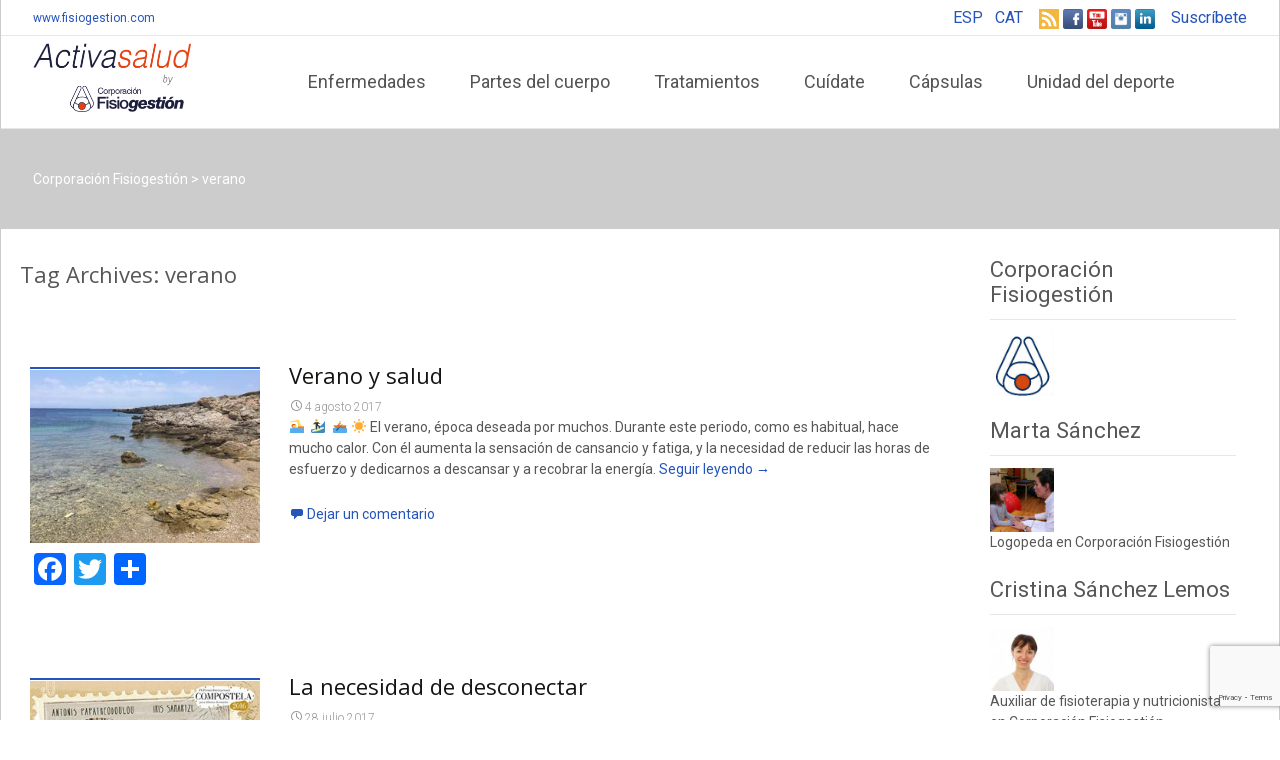

--- FILE ---
content_type: text/html; charset=UTF-8
request_url: https://www.activasalut.com/tag/verano/
body_size: 24911
content:
<!DOCTYPE html>
<!--[if IE 7]>
<html class="ie ie7" lang="es-ES">
<![endif]-->
<!--[if IE 8]>
<html class="ie ie8" lang="es-ES">
<![endif]-->
<!--[if !(IE 7) | !(IE 8)  ]><!-->
<html lang="es-ES">
<!--<![endif]-->
<head>
	<meta charset="UTF-8">
	<meta name="viewport" content="width=device-width">
	<title>verano Archives - Corporación Fisiogestión</title>
	<link rel="profile" href="https://gmpg.org/xfn/11">
	<link rel="pingback" href="https://www.activasalut.com/xmlrpc.php">
	<meta name='robots' content='index, follow, max-image-preview:large, max-snippet:-1, max-video-preview:-1' />
<link rel="alternate" hreflang="es-es" href="https://www.activasalut.com/tag/verano/" />
<link rel="alternate" hreflang="ca" href="https://www.activasalut.com/ca/tag/verano-ca/" />
<link rel="alternate" hreflang="x-default" href="https://www.activasalut.com/tag/verano/" />

	<!-- This site is optimized with the Yoast SEO plugin v20.0 - https://yoast.com/wordpress/plugins/seo/ -->
	<link rel="canonical" href="https://www.activasalut.com/tag/verano/" />
	<link rel="next" href="https://www.activasalut.com/tag/verano/page/2/" />
	<meta property="og:locale" content="es_ES" />
	<meta property="og:type" content="article" />
	<meta property="og:title" content="verano Archives - Corporación Fisiogestión" />
	<meta property="og:url" content="https://www.activasalut.com/tag/verano/" />
	<meta property="og:site_name" content="Corporación Fisiogestión" />
	<script type="application/ld+json" class="yoast-schema-graph">{"@context":"https://schema.org","@graph":[{"@type":"CollectionPage","@id":"https://www.activasalut.com/tag/verano/","url":"https://www.activasalut.com/tag/verano/","name":"verano Archives - Corporación Fisiogestión","isPartOf":{"@id":"https://www.activasalut.com/ca/#website"},"primaryImageOfPage":{"@id":"https://www.activasalut.com/tag/verano/#primaryimage"},"image":{"@id":"https://www.activasalut.com/tag/verano/#primaryimage"},"thumbnailUrl":"https://www.activasalut.com/wp-content/uploads/2017/08/pf_1501750396.jpg","breadcrumb":{"@id":"https://www.activasalut.com/tag/verano/#breadcrumb"},"inLanguage":"es"},{"@type":"ImageObject","inLanguage":"es","@id":"https://www.activasalut.com/tag/verano/#primaryimage","url":"https://www.activasalut.com/wp-content/uploads/2017/08/pf_1501750396.jpg","contentUrl":"https://www.activasalut.com/wp-content/uploads/2017/08/pf_1501750396.jpg","width":300,"height":225},{"@type":"BreadcrumbList","@id":"https://www.activasalut.com/tag/verano/#breadcrumb","itemListElement":[{"@type":"ListItem","position":1,"name":"Portada","item":"https://www.activasalut.com/ca/"},{"@type":"ListItem","position":2,"name":"verano"}]},{"@type":"WebSite","@id":"https://www.activasalut.com/ca/#website","url":"https://www.activasalut.com/ca/","name":"Corporación Fisiogestión","description":"Activa tu salud","potentialAction":[{"@type":"SearchAction","target":{"@type":"EntryPoint","urlTemplate":"https://www.activasalut.com/ca/?s={search_term_string}"},"query-input":"required name=search_term_string"}],"inLanguage":"es"}]}</script>
	<!-- / Yoast SEO plugin. -->


<link rel='dns-prefetch' href='//static.addtoany.com' />
<link rel='dns-prefetch' href='//netdna.bootstrapcdn.com' />
<link rel='dns-prefetch' href='//fonts.googleapis.com' />
<link rel="alternate" type="application/rss+xml" title="Corporación Fisiogestión &raquo; Feed" href="https://www.activasalut.com/feed/" />
<link rel="alternate" type="application/rss+xml" title="Corporación Fisiogestión &raquo; Feed de los comentarios" href="https://www.activasalut.com/comments/feed/" />
<link rel="alternate" type="application/rss+xml" title="Corporación Fisiogestión &raquo; Etiqueta verano del feed" href="https://www.activasalut.com/tag/verano/feed/" />
<script type="text/javascript">
window._wpemojiSettings = {"baseUrl":"https:\/\/s.w.org\/images\/core\/emoji\/14.0.0\/72x72\/","ext":".png","svgUrl":"https:\/\/s.w.org\/images\/core\/emoji\/14.0.0\/svg\/","svgExt":".svg","source":{"concatemoji":"https:\/\/www.activasalut.com\/wp-includes\/js\/wp-emoji-release.min.js?ver=6.1.9"}};
/*! This file is auto-generated */
!function(e,a,t){var n,r,o,i=a.createElement("canvas"),p=i.getContext&&i.getContext("2d");function s(e,t){var a=String.fromCharCode,e=(p.clearRect(0,0,i.width,i.height),p.fillText(a.apply(this,e),0,0),i.toDataURL());return p.clearRect(0,0,i.width,i.height),p.fillText(a.apply(this,t),0,0),e===i.toDataURL()}function c(e){var t=a.createElement("script");t.src=e,t.defer=t.type="text/javascript",a.getElementsByTagName("head")[0].appendChild(t)}for(o=Array("flag","emoji"),t.supports={everything:!0,everythingExceptFlag:!0},r=0;r<o.length;r++)t.supports[o[r]]=function(e){if(p&&p.fillText)switch(p.textBaseline="top",p.font="600 32px Arial",e){case"flag":return s([127987,65039,8205,9895,65039],[127987,65039,8203,9895,65039])?!1:!s([55356,56826,55356,56819],[55356,56826,8203,55356,56819])&&!s([55356,57332,56128,56423,56128,56418,56128,56421,56128,56430,56128,56423,56128,56447],[55356,57332,8203,56128,56423,8203,56128,56418,8203,56128,56421,8203,56128,56430,8203,56128,56423,8203,56128,56447]);case"emoji":return!s([129777,127995,8205,129778,127999],[129777,127995,8203,129778,127999])}return!1}(o[r]),t.supports.everything=t.supports.everything&&t.supports[o[r]],"flag"!==o[r]&&(t.supports.everythingExceptFlag=t.supports.everythingExceptFlag&&t.supports[o[r]]);t.supports.everythingExceptFlag=t.supports.everythingExceptFlag&&!t.supports.flag,t.DOMReady=!1,t.readyCallback=function(){t.DOMReady=!0},t.supports.everything||(n=function(){t.readyCallback()},a.addEventListener?(a.addEventListener("DOMContentLoaded",n,!1),e.addEventListener("load",n,!1)):(e.attachEvent("onload",n),a.attachEvent("onreadystatechange",function(){"complete"===a.readyState&&t.readyCallback()})),(e=t.source||{}).concatemoji?c(e.concatemoji):e.wpemoji&&e.twemoji&&(c(e.twemoji),c(e.wpemoji)))}(window,document,window._wpemojiSettings);
</script>
<style type="text/css">
img.wp-smiley,
img.emoji {
	display: inline !important;
	border: none !important;
	box-shadow: none !important;
	height: 1em !important;
	width: 1em !important;
	margin: 0 0.07em !important;
	vertical-align: -0.1em !important;
	background: none !important;
	padding: 0 !important;
}
</style>
	<link rel='stylesheet' id='wp-block-library-css' href='https://www.activasalut.com/wp-includes/css/dist/block-library/style.min.css?ver=6.1.9' type='text/css' media='all' />
<link rel='stylesheet' id='classic-theme-styles-css' href='https://www.activasalut.com/wp-includes/css/classic-themes.min.css?ver=1' type='text/css' media='all' />
<style id='global-styles-inline-css' type='text/css'>
body{--wp--preset--color--black: #000000;--wp--preset--color--cyan-bluish-gray: #abb8c3;--wp--preset--color--white: #ffffff;--wp--preset--color--pale-pink: #f78da7;--wp--preset--color--vivid-red: #cf2e2e;--wp--preset--color--luminous-vivid-orange: #ff6900;--wp--preset--color--luminous-vivid-amber: #fcb900;--wp--preset--color--light-green-cyan: #7bdcb5;--wp--preset--color--vivid-green-cyan: #00d084;--wp--preset--color--pale-cyan-blue: #8ed1fc;--wp--preset--color--vivid-cyan-blue: #0693e3;--wp--preset--color--vivid-purple: #9b51e0;--wp--preset--gradient--vivid-cyan-blue-to-vivid-purple: linear-gradient(135deg,rgba(6,147,227,1) 0%,rgb(155,81,224) 100%);--wp--preset--gradient--light-green-cyan-to-vivid-green-cyan: linear-gradient(135deg,rgb(122,220,180) 0%,rgb(0,208,130) 100%);--wp--preset--gradient--luminous-vivid-amber-to-luminous-vivid-orange: linear-gradient(135deg,rgba(252,185,0,1) 0%,rgba(255,105,0,1) 100%);--wp--preset--gradient--luminous-vivid-orange-to-vivid-red: linear-gradient(135deg,rgba(255,105,0,1) 0%,rgb(207,46,46) 100%);--wp--preset--gradient--very-light-gray-to-cyan-bluish-gray: linear-gradient(135deg,rgb(238,238,238) 0%,rgb(169,184,195) 100%);--wp--preset--gradient--cool-to-warm-spectrum: linear-gradient(135deg,rgb(74,234,220) 0%,rgb(151,120,209) 20%,rgb(207,42,186) 40%,rgb(238,44,130) 60%,rgb(251,105,98) 80%,rgb(254,248,76) 100%);--wp--preset--gradient--blush-light-purple: linear-gradient(135deg,rgb(255,206,236) 0%,rgb(152,150,240) 100%);--wp--preset--gradient--blush-bordeaux: linear-gradient(135deg,rgb(254,205,165) 0%,rgb(254,45,45) 50%,rgb(107,0,62) 100%);--wp--preset--gradient--luminous-dusk: linear-gradient(135deg,rgb(255,203,112) 0%,rgb(199,81,192) 50%,rgb(65,88,208) 100%);--wp--preset--gradient--pale-ocean: linear-gradient(135deg,rgb(255,245,203) 0%,rgb(182,227,212) 50%,rgb(51,167,181) 100%);--wp--preset--gradient--electric-grass: linear-gradient(135deg,rgb(202,248,128) 0%,rgb(113,206,126) 100%);--wp--preset--gradient--midnight: linear-gradient(135deg,rgb(2,3,129) 0%,rgb(40,116,252) 100%);--wp--preset--duotone--dark-grayscale: url('#wp-duotone-dark-grayscale');--wp--preset--duotone--grayscale: url('#wp-duotone-grayscale');--wp--preset--duotone--purple-yellow: url('#wp-duotone-purple-yellow');--wp--preset--duotone--blue-red: url('#wp-duotone-blue-red');--wp--preset--duotone--midnight: url('#wp-duotone-midnight');--wp--preset--duotone--magenta-yellow: url('#wp-duotone-magenta-yellow');--wp--preset--duotone--purple-green: url('#wp-duotone-purple-green');--wp--preset--duotone--blue-orange: url('#wp-duotone-blue-orange');--wp--preset--font-size--small: 13px;--wp--preset--font-size--medium: 20px;--wp--preset--font-size--large: 36px;--wp--preset--font-size--x-large: 42px;--wp--preset--spacing--20: 0.44rem;--wp--preset--spacing--30: 0.67rem;--wp--preset--spacing--40: 1rem;--wp--preset--spacing--50: 1.5rem;--wp--preset--spacing--60: 2.25rem;--wp--preset--spacing--70: 3.38rem;--wp--preset--spacing--80: 5.06rem;}:where(.is-layout-flex){gap: 0.5em;}body .is-layout-flow > .alignleft{float: left;margin-inline-start: 0;margin-inline-end: 2em;}body .is-layout-flow > .alignright{float: right;margin-inline-start: 2em;margin-inline-end: 0;}body .is-layout-flow > .aligncenter{margin-left: auto !important;margin-right: auto !important;}body .is-layout-constrained > .alignleft{float: left;margin-inline-start: 0;margin-inline-end: 2em;}body .is-layout-constrained > .alignright{float: right;margin-inline-start: 2em;margin-inline-end: 0;}body .is-layout-constrained > .aligncenter{margin-left: auto !important;margin-right: auto !important;}body .is-layout-constrained > :where(:not(.alignleft):not(.alignright):not(.alignfull)){max-width: var(--wp--style--global--content-size);margin-left: auto !important;margin-right: auto !important;}body .is-layout-constrained > .alignwide{max-width: var(--wp--style--global--wide-size);}body .is-layout-flex{display: flex;}body .is-layout-flex{flex-wrap: wrap;align-items: center;}body .is-layout-flex > *{margin: 0;}:where(.wp-block-columns.is-layout-flex){gap: 2em;}.has-black-color{color: var(--wp--preset--color--black) !important;}.has-cyan-bluish-gray-color{color: var(--wp--preset--color--cyan-bluish-gray) !important;}.has-white-color{color: var(--wp--preset--color--white) !important;}.has-pale-pink-color{color: var(--wp--preset--color--pale-pink) !important;}.has-vivid-red-color{color: var(--wp--preset--color--vivid-red) !important;}.has-luminous-vivid-orange-color{color: var(--wp--preset--color--luminous-vivid-orange) !important;}.has-luminous-vivid-amber-color{color: var(--wp--preset--color--luminous-vivid-amber) !important;}.has-light-green-cyan-color{color: var(--wp--preset--color--light-green-cyan) !important;}.has-vivid-green-cyan-color{color: var(--wp--preset--color--vivid-green-cyan) !important;}.has-pale-cyan-blue-color{color: var(--wp--preset--color--pale-cyan-blue) !important;}.has-vivid-cyan-blue-color{color: var(--wp--preset--color--vivid-cyan-blue) !important;}.has-vivid-purple-color{color: var(--wp--preset--color--vivid-purple) !important;}.has-black-background-color{background-color: var(--wp--preset--color--black) !important;}.has-cyan-bluish-gray-background-color{background-color: var(--wp--preset--color--cyan-bluish-gray) !important;}.has-white-background-color{background-color: var(--wp--preset--color--white) !important;}.has-pale-pink-background-color{background-color: var(--wp--preset--color--pale-pink) !important;}.has-vivid-red-background-color{background-color: var(--wp--preset--color--vivid-red) !important;}.has-luminous-vivid-orange-background-color{background-color: var(--wp--preset--color--luminous-vivid-orange) !important;}.has-luminous-vivid-amber-background-color{background-color: var(--wp--preset--color--luminous-vivid-amber) !important;}.has-light-green-cyan-background-color{background-color: var(--wp--preset--color--light-green-cyan) !important;}.has-vivid-green-cyan-background-color{background-color: var(--wp--preset--color--vivid-green-cyan) !important;}.has-pale-cyan-blue-background-color{background-color: var(--wp--preset--color--pale-cyan-blue) !important;}.has-vivid-cyan-blue-background-color{background-color: var(--wp--preset--color--vivid-cyan-blue) !important;}.has-vivid-purple-background-color{background-color: var(--wp--preset--color--vivid-purple) !important;}.has-black-border-color{border-color: var(--wp--preset--color--black) !important;}.has-cyan-bluish-gray-border-color{border-color: var(--wp--preset--color--cyan-bluish-gray) !important;}.has-white-border-color{border-color: var(--wp--preset--color--white) !important;}.has-pale-pink-border-color{border-color: var(--wp--preset--color--pale-pink) !important;}.has-vivid-red-border-color{border-color: var(--wp--preset--color--vivid-red) !important;}.has-luminous-vivid-orange-border-color{border-color: var(--wp--preset--color--luminous-vivid-orange) !important;}.has-luminous-vivid-amber-border-color{border-color: var(--wp--preset--color--luminous-vivid-amber) !important;}.has-light-green-cyan-border-color{border-color: var(--wp--preset--color--light-green-cyan) !important;}.has-vivid-green-cyan-border-color{border-color: var(--wp--preset--color--vivid-green-cyan) !important;}.has-pale-cyan-blue-border-color{border-color: var(--wp--preset--color--pale-cyan-blue) !important;}.has-vivid-cyan-blue-border-color{border-color: var(--wp--preset--color--vivid-cyan-blue) !important;}.has-vivid-purple-border-color{border-color: var(--wp--preset--color--vivid-purple) !important;}.has-vivid-cyan-blue-to-vivid-purple-gradient-background{background: var(--wp--preset--gradient--vivid-cyan-blue-to-vivid-purple) !important;}.has-light-green-cyan-to-vivid-green-cyan-gradient-background{background: var(--wp--preset--gradient--light-green-cyan-to-vivid-green-cyan) !important;}.has-luminous-vivid-amber-to-luminous-vivid-orange-gradient-background{background: var(--wp--preset--gradient--luminous-vivid-amber-to-luminous-vivid-orange) !important;}.has-luminous-vivid-orange-to-vivid-red-gradient-background{background: var(--wp--preset--gradient--luminous-vivid-orange-to-vivid-red) !important;}.has-very-light-gray-to-cyan-bluish-gray-gradient-background{background: var(--wp--preset--gradient--very-light-gray-to-cyan-bluish-gray) !important;}.has-cool-to-warm-spectrum-gradient-background{background: var(--wp--preset--gradient--cool-to-warm-spectrum) !important;}.has-blush-light-purple-gradient-background{background: var(--wp--preset--gradient--blush-light-purple) !important;}.has-blush-bordeaux-gradient-background{background: var(--wp--preset--gradient--blush-bordeaux) !important;}.has-luminous-dusk-gradient-background{background: var(--wp--preset--gradient--luminous-dusk) !important;}.has-pale-ocean-gradient-background{background: var(--wp--preset--gradient--pale-ocean) !important;}.has-electric-grass-gradient-background{background: var(--wp--preset--gradient--electric-grass) !important;}.has-midnight-gradient-background{background: var(--wp--preset--gradient--midnight) !important;}.has-small-font-size{font-size: var(--wp--preset--font-size--small) !important;}.has-medium-font-size{font-size: var(--wp--preset--font-size--medium) !important;}.has-large-font-size{font-size: var(--wp--preset--font-size--large) !important;}.has-x-large-font-size{font-size: var(--wp--preset--font-size--x-large) !important;}
.wp-block-navigation a:where(:not(.wp-element-button)){color: inherit;}
:where(.wp-block-columns.is-layout-flex){gap: 2em;}
.wp-block-pullquote{font-size: 1.5em;line-height: 1.6;}
</style>
<link rel='stylesheet' id='aps-animate-css-css' href='https://www.activasalut.com/wp-content/plugins/accesspress-social-icons/css/animate.css?ver=1.8.5' type='text/css' media='all' />
<link rel='stylesheet' id='aps-frontend-css-css' href='https://www.activasalut.com/wp-content/plugins/accesspress-social-icons/css/frontend.css?ver=1.8.5' type='text/css' media='all' />
<link rel='stylesheet' id='titan-adminbar-styles-css' href='https://www.activasalut.com/wp-content/plugins/anti-spam/assets/css/admin-bar.css?ver=7.3.4' type='text/css' media='all' />
<link rel='stylesheet' id='contact-form-7-css' href='https://www.activasalut.com/wp-content/plugins/contact-form-7/includes/css/styles.css?ver=5.7.3' type='text/css' media='all' />
<link rel='stylesheet' id='easy_author_image-css' href='https://www.activasalut.com/wp-content/plugins/easy-author-image/css/easy-author-image.css?ver=6.1.9' type='text/css' media='all' />
<style id='extendify-gutenberg-patterns-and-templates-utilities-inline-css' type='text/css'>
.ext-absolute {
  position: absolute !important;
}

.ext-relative {
  position: relative !important;
}

.ext-top-base {
  top: var(--wp--style--block-gap, 1.75rem) !important;
}

.ext-top-lg {
  top: var(--extendify--spacing--large, 3rem) !important;
}

.ext--top-base {
  top: calc(var(--wp--style--block-gap, 1.75rem) * -1) !important;
}

.ext--top-lg {
  top: calc(var(--extendify--spacing--large, 3rem) * -1) !important;
}

.ext-right-base {
  right: var(--wp--style--block-gap, 1.75rem) !important;
}

.ext-right-lg {
  right: var(--extendify--spacing--large, 3rem) !important;
}

.ext--right-base {
  right: calc(var(--wp--style--block-gap, 1.75rem) * -1) !important;
}

.ext--right-lg {
  right: calc(var(--extendify--spacing--large, 3rem) * -1) !important;
}

.ext-bottom-base {
  bottom: var(--wp--style--block-gap, 1.75rem) !important;
}

.ext-bottom-lg {
  bottom: var(--extendify--spacing--large, 3rem) !important;
}

.ext--bottom-base {
  bottom: calc(var(--wp--style--block-gap, 1.75rem) * -1) !important;
}

.ext--bottom-lg {
  bottom: calc(var(--extendify--spacing--large, 3rem) * -1) !important;
}

.ext-left-base {
  left: var(--wp--style--block-gap, 1.75rem) !important;
}

.ext-left-lg {
  left: var(--extendify--spacing--large, 3rem) !important;
}

.ext--left-base {
  left: calc(var(--wp--style--block-gap, 1.75rem) * -1) !important;
}

.ext--left-lg {
  left: calc(var(--extendify--spacing--large, 3rem) * -1) !important;
}

.ext-order-1 {
  order: 1 !important;
}

.ext-order-2 {
  order: 2 !important;
}

.ext-col-auto {
  grid-column: auto !important;
}

.ext-col-span-1 {
  grid-column: span 1 / span 1 !important;
}

.ext-col-span-2 {
  grid-column: span 2 / span 2 !important;
}

.ext-col-span-3 {
  grid-column: span 3 / span 3 !important;
}

.ext-col-span-4 {
  grid-column: span 4 / span 4 !important;
}

.ext-col-span-5 {
  grid-column: span 5 / span 5 !important;
}

.ext-col-span-6 {
  grid-column: span 6 / span 6 !important;
}

.ext-col-span-7 {
  grid-column: span 7 / span 7 !important;
}

.ext-col-span-8 {
  grid-column: span 8 / span 8 !important;
}

.ext-col-span-9 {
  grid-column: span 9 / span 9 !important;
}

.ext-col-span-10 {
  grid-column: span 10 / span 10 !important;
}

.ext-col-span-11 {
  grid-column: span 11 / span 11 !important;
}

.ext-col-span-12 {
  grid-column: span 12 / span 12 !important;
}

.ext-col-span-full {
  grid-column: 1 / -1 !important;
}

.ext-col-start-1 {
  grid-column-start: 1 !important;
}

.ext-col-start-2 {
  grid-column-start: 2 !important;
}

.ext-col-start-3 {
  grid-column-start: 3 !important;
}

.ext-col-start-4 {
  grid-column-start: 4 !important;
}

.ext-col-start-5 {
  grid-column-start: 5 !important;
}

.ext-col-start-6 {
  grid-column-start: 6 !important;
}

.ext-col-start-7 {
  grid-column-start: 7 !important;
}

.ext-col-start-8 {
  grid-column-start: 8 !important;
}

.ext-col-start-9 {
  grid-column-start: 9 !important;
}

.ext-col-start-10 {
  grid-column-start: 10 !important;
}

.ext-col-start-11 {
  grid-column-start: 11 !important;
}

.ext-col-start-12 {
  grid-column-start: 12 !important;
}

.ext-col-start-13 {
  grid-column-start: 13 !important;
}

.ext-col-start-auto {
  grid-column-start: auto !important;
}

.ext-col-end-1 {
  grid-column-end: 1 !important;
}

.ext-col-end-2 {
  grid-column-end: 2 !important;
}

.ext-col-end-3 {
  grid-column-end: 3 !important;
}

.ext-col-end-4 {
  grid-column-end: 4 !important;
}

.ext-col-end-5 {
  grid-column-end: 5 !important;
}

.ext-col-end-6 {
  grid-column-end: 6 !important;
}

.ext-col-end-7 {
  grid-column-end: 7 !important;
}

.ext-col-end-8 {
  grid-column-end: 8 !important;
}

.ext-col-end-9 {
  grid-column-end: 9 !important;
}

.ext-col-end-10 {
  grid-column-end: 10 !important;
}

.ext-col-end-11 {
  grid-column-end: 11 !important;
}

.ext-col-end-12 {
  grid-column-end: 12 !important;
}

.ext-col-end-13 {
  grid-column-end: 13 !important;
}

.ext-col-end-auto {
  grid-column-end: auto !important;
}

.ext-row-auto {
  grid-row: auto !important;
}

.ext-row-span-1 {
  grid-row: span 1 / span 1 !important;
}

.ext-row-span-2 {
  grid-row: span 2 / span 2 !important;
}

.ext-row-span-3 {
  grid-row: span 3 / span 3 !important;
}

.ext-row-span-4 {
  grid-row: span 4 / span 4 !important;
}

.ext-row-span-5 {
  grid-row: span 5 / span 5 !important;
}

.ext-row-span-6 {
  grid-row: span 6 / span 6 !important;
}

.ext-row-span-full {
  grid-row: 1 / -1 !important;
}

.ext-row-start-1 {
  grid-row-start: 1 !important;
}

.ext-row-start-2 {
  grid-row-start: 2 !important;
}

.ext-row-start-3 {
  grid-row-start: 3 !important;
}

.ext-row-start-4 {
  grid-row-start: 4 !important;
}

.ext-row-start-5 {
  grid-row-start: 5 !important;
}

.ext-row-start-6 {
  grid-row-start: 6 !important;
}

.ext-row-start-7 {
  grid-row-start: 7 !important;
}

.ext-row-start-auto {
  grid-row-start: auto !important;
}

.ext-row-end-1 {
  grid-row-end: 1 !important;
}

.ext-row-end-2 {
  grid-row-end: 2 !important;
}

.ext-row-end-3 {
  grid-row-end: 3 !important;
}

.ext-row-end-4 {
  grid-row-end: 4 !important;
}

.ext-row-end-5 {
  grid-row-end: 5 !important;
}

.ext-row-end-6 {
  grid-row-end: 6 !important;
}

.ext-row-end-7 {
  grid-row-end: 7 !important;
}

.ext-row-end-auto {
  grid-row-end: auto !important;
}

.ext-m-0:not([style*="margin"]) {
  margin: 0 !important;
}

.ext-m-auto:not([style*="margin"]) {
  margin: auto !important;
}

.ext-m-base:not([style*="margin"]) {
  margin: var(--wp--style--block-gap, 1.75rem) !important;
}

.ext-m-lg:not([style*="margin"]) {
  margin: var(--extendify--spacing--large, 3rem) !important;
}

.ext--m-base:not([style*="margin"]) {
  margin: calc(var(--wp--style--block-gap, 1.75rem) * -1) !important;
}

.ext--m-lg:not([style*="margin"]) {
  margin: calc(var(--extendify--spacing--large, 3rem) * -1) !important;
}

.ext-mx-0:not([style*="margin"]) {
  margin-left: 0 !important;
  margin-right: 0 !important;
}

.ext-mx-auto:not([style*="margin"]) {
  margin-left: auto !important;
  margin-right: auto !important;
}

.ext-mx-base:not([style*="margin"]) {
  margin-left: var(--wp--style--block-gap, 1.75rem) !important;
  margin-right: var(--wp--style--block-gap, 1.75rem) !important;
}

.ext-mx-lg:not([style*="margin"]) {
  margin-left: var(--extendify--spacing--large, 3rem) !important;
  margin-right: var(--extendify--spacing--large, 3rem) !important;
}

.ext--mx-base:not([style*="margin"]) {
  margin-left: calc(var(--wp--style--block-gap, 1.75rem) * -1) !important;
  margin-right: calc(var(--wp--style--block-gap, 1.75rem) * -1) !important;
}

.ext--mx-lg:not([style*="margin"]) {
  margin-left: calc(var(--extendify--spacing--large, 3rem) * -1) !important;
  margin-right: calc(var(--extendify--spacing--large, 3rem) * -1) !important;
}

.ext-my-0:not([style*="margin"]) {
  margin-top: 0 !important;
  margin-bottom: 0 !important;
}

.ext-my-auto:not([style*="margin"]) {
  margin-top: auto !important;
  margin-bottom: auto !important;
}

.ext-my-base:not([style*="margin"]) {
  margin-top: var(--wp--style--block-gap, 1.75rem) !important;
  margin-bottom: var(--wp--style--block-gap, 1.75rem) !important;
}

.ext-my-lg:not([style*="margin"]) {
  margin-top: var(--extendify--spacing--large, 3rem) !important;
  margin-bottom: var(--extendify--spacing--large, 3rem) !important;
}

.ext--my-base:not([style*="margin"]) {
  margin-top: calc(var(--wp--style--block-gap, 1.75rem) * -1) !important;
  margin-bottom: calc(var(--wp--style--block-gap, 1.75rem) * -1) !important;
}

.ext--my-lg:not([style*="margin"]) {
  margin-top: calc(var(--extendify--spacing--large, 3rem) * -1) !important;
  margin-bottom: calc(var(--extendify--spacing--large, 3rem) * -1) !important;
}

.ext-mt-0:not([style*="margin"]) {
  margin-top: 0 !important;
}

.ext-mt-auto:not([style*="margin"]) {
  margin-top: auto !important;
}

.ext-mt-base:not([style*="margin"]) {
  margin-top: var(--wp--style--block-gap, 1.75rem) !important;
}

.ext-mt-lg:not([style*="margin"]) {
  margin-top: var(--extendify--spacing--large, 3rem) !important;
}

.ext--mt-base:not([style*="margin"]) {
  margin-top: calc(var(--wp--style--block-gap, 1.75rem) * -1) !important;
}

.ext--mt-lg:not([style*="margin"]) {
  margin-top: calc(var(--extendify--spacing--large, 3rem) * -1) !important;
}

.ext-mr-0:not([style*="margin"]) {
  margin-right: 0 !important;
}

.ext-mr-auto:not([style*="margin"]) {
  margin-right: auto !important;
}

.ext-mr-base:not([style*="margin"]) {
  margin-right: var(--wp--style--block-gap, 1.75rem) !important;
}

.ext-mr-lg:not([style*="margin"]) {
  margin-right: var(--extendify--spacing--large, 3rem) !important;
}

.ext--mr-base:not([style*="margin"]) {
  margin-right: calc(var(--wp--style--block-gap, 1.75rem) * -1) !important;
}

.ext--mr-lg:not([style*="margin"]) {
  margin-right: calc(var(--extendify--spacing--large, 3rem) * -1) !important;
}

.ext-mb-0:not([style*="margin"]) {
  margin-bottom: 0 !important;
}

.ext-mb-auto:not([style*="margin"]) {
  margin-bottom: auto !important;
}

.ext-mb-base:not([style*="margin"]) {
  margin-bottom: var(--wp--style--block-gap, 1.75rem) !important;
}

.ext-mb-lg:not([style*="margin"]) {
  margin-bottom: var(--extendify--spacing--large, 3rem) !important;
}

.ext--mb-base:not([style*="margin"]) {
  margin-bottom: calc(var(--wp--style--block-gap, 1.75rem) * -1) !important;
}

.ext--mb-lg:not([style*="margin"]) {
  margin-bottom: calc(var(--extendify--spacing--large, 3rem) * -1) !important;
}

.ext-ml-0:not([style*="margin"]) {
  margin-left: 0 !important;
}

.ext-ml-auto:not([style*="margin"]) {
  margin-left: auto !important;
}

.ext-ml-base:not([style*="margin"]) {
  margin-left: var(--wp--style--block-gap, 1.75rem) !important;
}

.ext-ml-lg:not([style*="margin"]) {
  margin-left: var(--extendify--spacing--large, 3rem) !important;
}

.ext--ml-base:not([style*="margin"]) {
  margin-left: calc(var(--wp--style--block-gap, 1.75rem) * -1) !important;
}

.ext--ml-lg:not([style*="margin"]) {
  margin-left: calc(var(--extendify--spacing--large, 3rem) * -1) !important;
}

.ext-block {
  display: block !important;
}

.ext-inline-block {
  display: inline-block !important;
}

.ext-inline {
  display: inline !important;
}

.ext-flex {
  display: flex !important;
}

.ext-inline-flex {
  display: inline-flex !important;
}

.ext-grid {
  display: grid !important;
}

.ext-inline-grid {
  display: inline-grid !important;
}

.ext-hidden {
  display: none !important;
}

.ext-w-auto {
  width: auto !important;
}

.ext-w-full {
  width: 100% !important;
}

.ext-max-w-full {
  max-width: 100% !important;
}

.ext-flex-1 {
  flex: 1 1 0% !important;
}

.ext-flex-auto {
  flex: 1 1 auto !important;
}

.ext-flex-initial {
  flex: 0 1 auto !important;
}

.ext-flex-none {
  flex: none !important;
}

.ext-flex-shrink-0 {
  flex-shrink: 0 !important;
}

.ext-flex-shrink {
  flex-shrink: 1 !important;
}

.ext-flex-grow-0 {
  flex-grow: 0 !important;
}

.ext-flex-grow {
  flex-grow: 1 !important;
}

.ext-list-none {
  list-style-type: none !important;
}

.ext-grid-cols-1 {
  grid-template-columns: repeat(1, minmax(0, 1fr)) !important;
}

.ext-grid-cols-2 {
  grid-template-columns: repeat(2, minmax(0, 1fr)) !important;
}

.ext-grid-cols-3 {
  grid-template-columns: repeat(3, minmax(0, 1fr)) !important;
}

.ext-grid-cols-4 {
  grid-template-columns: repeat(4, minmax(0, 1fr)) !important;
}

.ext-grid-cols-5 {
  grid-template-columns: repeat(5, minmax(0, 1fr)) !important;
}

.ext-grid-cols-6 {
  grid-template-columns: repeat(6, minmax(0, 1fr)) !important;
}

.ext-grid-cols-7 {
  grid-template-columns: repeat(7, minmax(0, 1fr)) !important;
}

.ext-grid-cols-8 {
  grid-template-columns: repeat(8, minmax(0, 1fr)) !important;
}

.ext-grid-cols-9 {
  grid-template-columns: repeat(9, minmax(0, 1fr)) !important;
}

.ext-grid-cols-10 {
  grid-template-columns: repeat(10, minmax(0, 1fr)) !important;
}

.ext-grid-cols-11 {
  grid-template-columns: repeat(11, minmax(0, 1fr)) !important;
}

.ext-grid-cols-12 {
  grid-template-columns: repeat(12, minmax(0, 1fr)) !important;
}

.ext-grid-cols-none {
  grid-template-columns: none !important;
}

.ext-grid-rows-1 {
  grid-template-rows: repeat(1, minmax(0, 1fr)) !important;
}

.ext-grid-rows-2 {
  grid-template-rows: repeat(2, minmax(0, 1fr)) !important;
}

.ext-grid-rows-3 {
  grid-template-rows: repeat(3, minmax(0, 1fr)) !important;
}

.ext-grid-rows-4 {
  grid-template-rows: repeat(4, minmax(0, 1fr)) !important;
}

.ext-grid-rows-5 {
  grid-template-rows: repeat(5, minmax(0, 1fr)) !important;
}

.ext-grid-rows-6 {
  grid-template-rows: repeat(6, minmax(0, 1fr)) !important;
}

.ext-grid-rows-none {
  grid-template-rows: none !important;
}

.ext-flex-row {
  flex-direction: row !important;
}

.ext-flex-row-reverse {
  flex-direction: row-reverse !important;
}

.ext-flex-col {
  flex-direction: column !important;
}

.ext-flex-col-reverse {
  flex-direction: column-reverse !important;
}

.ext-flex-wrap {
  flex-wrap: wrap !important;
}

.ext-flex-wrap-reverse {
  flex-wrap: wrap-reverse !important;
}

.ext-flex-nowrap {
  flex-wrap: nowrap !important;
}

.ext-items-start {
  align-items: flex-start !important;
}

.ext-items-end {
  align-items: flex-end !important;
}

.ext-items-center {
  align-items: center !important;
}

.ext-items-baseline {
  align-items: baseline !important;
}

.ext-items-stretch {
  align-items: stretch !important;
}

.ext-justify-start {
  justify-content: flex-start !important;
}

.ext-justify-end {
  justify-content: flex-end !important;
}

.ext-justify-center {
  justify-content: center !important;
}

.ext-justify-between {
  justify-content: space-between !important;
}

.ext-justify-around {
  justify-content: space-around !important;
}

.ext-justify-evenly {
  justify-content: space-evenly !important;
}

.ext-justify-items-start {
  justify-items: start !important;
}

.ext-justify-items-end {
  justify-items: end !important;
}

.ext-justify-items-center {
  justify-items: center !important;
}

.ext-justify-items-stretch {
  justify-items: stretch !important;
}

.ext-gap-0 {
  gap: 0 !important;
}

.ext-gap-base {
  gap: var(--wp--style--block-gap, 1.75rem) !important;
}

.ext-gap-lg {
  gap: var(--extendify--spacing--large, 3rem) !important;
}

.ext-gap-x-0 {
  -moz-column-gap: 0 !important;
       column-gap: 0 !important;
}

.ext-gap-x-base {
  -moz-column-gap: var(--wp--style--block-gap, 1.75rem) !important;
       column-gap: var(--wp--style--block-gap, 1.75rem) !important;
}

.ext-gap-x-lg {
  -moz-column-gap: var(--extendify--spacing--large, 3rem) !important;
       column-gap: var(--extendify--spacing--large, 3rem) !important;
}

.ext-gap-y-0 {
  row-gap: 0 !important;
}

.ext-gap-y-base {
  row-gap: var(--wp--style--block-gap, 1.75rem) !important;
}

.ext-gap-y-lg {
  row-gap: var(--extendify--spacing--large, 3rem) !important;
}

.ext-justify-self-auto {
  justify-self: auto !important;
}

.ext-justify-self-start {
  justify-self: start !important;
}

.ext-justify-self-end {
  justify-self: end !important;
}

.ext-justify-self-center {
  justify-self: center !important;
}

.ext-justify-self-stretch {
  justify-self: stretch !important;
}

.ext-rounded-none {
  border-radius: 0px !important;
}

.ext-rounded-full {
  border-radius: 9999px !important;
}

.ext-rounded-t-none {
  border-top-left-radius: 0px !important;
  border-top-right-radius: 0px !important;
}

.ext-rounded-t-full {
  border-top-left-radius: 9999px !important;
  border-top-right-radius: 9999px !important;
}

.ext-rounded-r-none {
  border-top-right-radius: 0px !important;
  border-bottom-right-radius: 0px !important;
}

.ext-rounded-r-full {
  border-top-right-radius: 9999px !important;
  border-bottom-right-radius: 9999px !important;
}

.ext-rounded-b-none {
  border-bottom-right-radius: 0px !important;
  border-bottom-left-radius: 0px !important;
}

.ext-rounded-b-full {
  border-bottom-right-radius: 9999px !important;
  border-bottom-left-radius: 9999px !important;
}

.ext-rounded-l-none {
  border-top-left-radius: 0px !important;
  border-bottom-left-radius: 0px !important;
}

.ext-rounded-l-full {
  border-top-left-radius: 9999px !important;
  border-bottom-left-radius: 9999px !important;
}

.ext-rounded-tl-none {
  border-top-left-radius: 0px !important;
}

.ext-rounded-tl-full {
  border-top-left-radius: 9999px !important;
}

.ext-rounded-tr-none {
  border-top-right-radius: 0px !important;
}

.ext-rounded-tr-full {
  border-top-right-radius: 9999px !important;
}

.ext-rounded-br-none {
  border-bottom-right-radius: 0px !important;
}

.ext-rounded-br-full {
  border-bottom-right-radius: 9999px !important;
}

.ext-rounded-bl-none {
  border-bottom-left-radius: 0px !important;
}

.ext-rounded-bl-full {
  border-bottom-left-radius: 9999px !important;
}

.ext-border-0 {
  border-width: 0px !important;
}

.ext-border-t-0 {
  border-top-width: 0px !important;
}

.ext-border-r-0 {
  border-right-width: 0px !important;
}

.ext-border-b-0 {
  border-bottom-width: 0px !important;
}

.ext-border-l-0 {
  border-left-width: 0px !important;
}

.ext-p-0:not([style*="padding"]) {
  padding: 0 !important;
}

.ext-p-base:not([style*="padding"]) {
  padding: var(--wp--style--block-gap, 1.75rem) !important;
}

.ext-p-lg:not([style*="padding"]) {
  padding: var(--extendify--spacing--large, 3rem) !important;
}

.ext-px-0:not([style*="padding"]) {
  padding-left: 0 !important;
  padding-right: 0 !important;
}

.ext-px-base:not([style*="padding"]) {
  padding-left: var(--wp--style--block-gap, 1.75rem) !important;
  padding-right: var(--wp--style--block-gap, 1.75rem) !important;
}

.ext-px-lg:not([style*="padding"]) {
  padding-left: var(--extendify--spacing--large, 3rem) !important;
  padding-right: var(--extendify--spacing--large, 3rem) !important;
}

.ext-py-0:not([style*="padding"]) {
  padding-top: 0 !important;
  padding-bottom: 0 !important;
}

.ext-py-base:not([style*="padding"]) {
  padding-top: var(--wp--style--block-gap, 1.75rem) !important;
  padding-bottom: var(--wp--style--block-gap, 1.75rem) !important;
}

.ext-py-lg:not([style*="padding"]) {
  padding-top: var(--extendify--spacing--large, 3rem) !important;
  padding-bottom: var(--extendify--spacing--large, 3rem) !important;
}

.ext-pt-0:not([style*="padding"]) {
  padding-top: 0 !important;
}

.ext-pt-base:not([style*="padding"]) {
  padding-top: var(--wp--style--block-gap, 1.75rem) !important;
}

.ext-pt-lg:not([style*="padding"]) {
  padding-top: var(--extendify--spacing--large, 3rem) !important;
}

.ext-pr-0:not([style*="padding"]) {
  padding-right: 0 !important;
}

.ext-pr-base:not([style*="padding"]) {
  padding-right: var(--wp--style--block-gap, 1.75rem) !important;
}

.ext-pr-lg:not([style*="padding"]) {
  padding-right: var(--extendify--spacing--large, 3rem) !important;
}

.ext-pb-0:not([style*="padding"]) {
  padding-bottom: 0 !important;
}

.ext-pb-base:not([style*="padding"]) {
  padding-bottom: var(--wp--style--block-gap, 1.75rem) !important;
}

.ext-pb-lg:not([style*="padding"]) {
  padding-bottom: var(--extendify--spacing--large, 3rem) !important;
}

.ext-pl-0:not([style*="padding"]) {
  padding-left: 0 !important;
}

.ext-pl-base:not([style*="padding"]) {
  padding-left: var(--wp--style--block-gap, 1.75rem) !important;
}

.ext-pl-lg:not([style*="padding"]) {
  padding-left: var(--extendify--spacing--large, 3rem) !important;
}

.ext-text-left {
  text-align: left !important;
}

.ext-text-center {
  text-align: center !important;
}

.ext-text-right {
  text-align: right !important;
}

.ext-leading-none {
  line-height: 1 !important;
}

.ext-leading-tight {
  line-height: 1.25 !important;
}

.ext-leading-snug {
  line-height: 1.375 !important;
}

.ext-leading-normal {
  line-height: 1.5 !important;
}

.ext-leading-relaxed {
  line-height: 1.625 !important;
}

.ext-leading-loose {
  line-height: 2 !important;
}

.ext-aspect-square img {
  aspect-ratio: 1 / 1 !important;
  -o-object-fit: cover !important;
     object-fit: cover !important;
}

.ext-aspect-landscape img {
  aspect-ratio: 4 / 3 !important;
  -o-object-fit: cover !important;
     object-fit: cover !important;
}

.ext-aspect-landscape-wide img {
  aspect-ratio: 16 / 9 !important;
  -o-object-fit: cover !important;
     object-fit: cover !important;
}

.ext-aspect-portrait img {
  aspect-ratio: 3 / 4 !important;
  -o-object-fit: cover !important;
     object-fit: cover !important;
}

.ext-aspect-square .components-resizable-box__container,
.ext-aspect-landscape .components-resizable-box__container,
.ext-aspect-landscape-wide .components-resizable-box__container,
.ext-aspect-portrait .components-resizable-box__container {
  height: auto !important;
}

.clip-path--rhombus img {
  -webkit-clip-path: polygon(15% 6%, 80% 29%, 84% 93%, 23% 69%) !important;
          clip-path: polygon(15% 6%, 80% 29%, 84% 93%, 23% 69%) !important;
}

.clip-path--diamond img {
  -webkit-clip-path: polygon(5% 29%, 60% 2%, 91% 64%, 36% 89%) !important;
          clip-path: polygon(5% 29%, 60% 2%, 91% 64%, 36% 89%) !important;
}

.clip-path--rhombus-alt img {
  -webkit-clip-path: polygon(14% 9%, 85% 24%, 91% 89%, 19% 76%) !important;
          clip-path: polygon(14% 9%, 85% 24%, 91% 89%, 19% 76%) !important;
}

/*
The .ext utility is a top-level class that we use to target contents within our patterns.
We use it here to ensure columns blocks display well across themes.
*/

.wp-block-columns[class*="fullwidth-cols"] {
  /* no suggestion */
  margin-bottom: unset !important;
}

.wp-block-column.editor\:pointer-events-none {
  /* no suggestion */
  margin-top: 0 !important;
  margin-bottom: 0 !important;
}

.is-root-container.block-editor-block-list__layout
    > [data-align="full"]:not(:first-of-type)
    > .wp-block-column.editor\:pointer-events-none,
.is-root-container.block-editor-block-list__layout
    > [data-align="wide"]
    > .wp-block-column.editor\:pointer-events-none {
  /* no suggestion */
  margin-top: calc(-1 * var(--wp--style--block-gap, 28px)) !important;
}

.is-root-container.block-editor-block-list__layout
    > [data-align="full"]:not(:first-of-type)
    > .ext-my-0,
.is-root-container.block-editor-block-list__layout
    > [data-align="wide"]
    > .ext-my-0:not([style*="margin"]) {
  /* no suggestion */
  margin-top: calc(-1 * var(--wp--style--block-gap, 28px)) !important;
}

/* Some popular themes use padding instead of core margin for columns; remove it */

.ext .wp-block-columns .wp-block-column[style*="padding"] {
  /* no suggestion */
  padding-left: 0 !important;
  padding-right: 0 !important;
}

/* Some popular themes add double spacing between columns; remove it */

.ext
    .wp-block-columns
    + .wp-block-columns:not([class*="mt-"]):not([class*="my-"]):not([style*="margin"]) {
  /* no suggestion */
  margin-top: 0 !important;
}

[class*="fullwidth-cols"] .wp-block-column:first-child,
[class*="fullwidth-cols"] .wp-block-group:first-child {
  /* no suggestion */
}

[class*="fullwidth-cols"] .wp-block-column:first-child, [class*="fullwidth-cols"] .wp-block-group:first-child {
  margin-top: 0 !important;
}

[class*="fullwidth-cols"] .wp-block-column:last-child,
[class*="fullwidth-cols"] .wp-block-group:last-child {
  /* no suggestion */
}

[class*="fullwidth-cols"] .wp-block-column:last-child, [class*="fullwidth-cols"] .wp-block-group:last-child {
  margin-bottom: 0 !important;
}

[class*="fullwidth-cols"] .wp-block-column:first-child > * {
  /* no suggestion */
  margin-top: 0 !important;
}

[class*="fullwidth-cols"] .wp-block-column > *:first-child {
  /* no suggestion */
  margin-top: 0 !important;
}

[class*="fullwidth-cols"] .wp-block-column > *:last-child {
  /* no suggestion */
  margin-bottom: 0 !important;
}

.ext .is-not-stacked-on-mobile .wp-block-column {
  /* no suggestion */
  margin-bottom: 0 !important;
}

/* Add base margin bottom to all columns */

.wp-block-columns[class*="fullwidth-cols"]:not(.is-not-stacked-on-mobile)
    > .wp-block-column:not(:last-child) {
  /* no suggestion */
  margin-bottom: var(--wp--style--block-gap, 1.75rem) !important;
}

@media (min-width: 782px) {
  .wp-block-columns[class*="fullwidth-cols"]:not(.is-not-stacked-on-mobile)
        > .wp-block-column:not(:last-child) {
    /* no suggestion */
    margin-bottom: 0 !important;
  }
}

/* Remove margin bottom from "not-stacked" columns */

.wp-block-columns[class*="fullwidth-cols"].is-not-stacked-on-mobile
    > .wp-block-column {
  /* no suggestion */
  margin-bottom: 0 !important;
}

@media (min-width: 600px) and (max-width: 781px) {
  .wp-block-columns[class*="fullwidth-cols"]:not(.is-not-stacked-on-mobile)
        > .wp-block-column:nth-child(even) {
    /* no suggestion */
    margin-left: var(--wp--style--block-gap, 2em) !important;
  }
}

/*
    The `tablet:fullwidth-cols` and `desktop:fullwidth-cols` utilities are used
    to counter the core/columns responsive for at our breakpoints.
*/

@media (max-width: 781px) {
  .tablet\:fullwidth-cols.wp-block-columns:not(.is-not-stacked-on-mobile) {
    flex-wrap: wrap !important;
  }

  .tablet\:fullwidth-cols.wp-block-columns:not(.is-not-stacked-on-mobile)
        > .wp-block-column {
    margin-left: 0 !important;
  }

  .tablet\:fullwidth-cols.wp-block-columns:not(.is-not-stacked-on-mobile)
        > .wp-block-column:not([style*="margin"]) {
    /* no suggestion */
    margin-left: 0 !important;
  }

  .tablet\:fullwidth-cols.wp-block-columns:not(.is-not-stacked-on-mobile)
        > .wp-block-column {
    flex-basis: 100% !important; /* Required to negate core/columns flex-basis */
  }
}

@media (max-width: 1079px) {
  .desktop\:fullwidth-cols.wp-block-columns:not(.is-not-stacked-on-mobile) {
    flex-wrap: wrap !important;
  }

  .desktop\:fullwidth-cols.wp-block-columns:not(.is-not-stacked-on-mobile)
        > .wp-block-column {
    margin-left: 0 !important;
  }

  .desktop\:fullwidth-cols.wp-block-columns:not(.is-not-stacked-on-mobile)
        > .wp-block-column:not([style*="margin"]) {
    /* no suggestion */
    margin-left: 0 !important;
  }

  .desktop\:fullwidth-cols.wp-block-columns:not(.is-not-stacked-on-mobile)
        > .wp-block-column {
    flex-basis: 100% !important; /* Required to negate core/columns flex-basis */
  }

  .desktop\:fullwidth-cols.wp-block-columns:not(.is-not-stacked-on-mobile)
        > .wp-block-column:not(:last-child) {
    margin-bottom: var(--wp--style--block-gap, 1.75rem) !important;
  }
}

.direction-rtl {
  direction: rtl !important;
}

.direction-ltr {
  direction: ltr !important;
}

/* Use "is-style-" prefix to support adding this style to the core/list block */

.is-style-inline-list {
  padding-left: 0 !important;
}

.is-style-inline-list li {
  /* no suggestion */
  list-style-type: none !important;
}

@media (min-width: 782px) {
  .is-style-inline-list li {
    margin-right: var(--wp--style--block-gap, 1.75rem) !important;
    display: inline !important;
  }
}

.is-style-inline-list li:first-child {
  /* no suggestion */
}

@media (min-width: 782px) {
  .is-style-inline-list li:first-child {
    margin-left: 0 !important;
  }
}

.is-style-inline-list li:last-child {
  /* no suggestion */
}

@media (min-width: 782px) {
  .is-style-inline-list li:last-child {
    margin-right: 0 !important;
  }
}

.bring-to-front {
  position: relative !important;
  z-index: 10 !important;
}

.text-stroke {
  -webkit-text-stroke-width: var(
        --wp--custom--typography--text-stroke-width,
        2px
    ) !important;
  -webkit-text-stroke-color: var(--wp--preset--color--background) !important;
}

.text-stroke--primary {
  -webkit-text-stroke-width: var(
        --wp--custom--typography--text-stroke-width,
        2px
    ) !important;
  -webkit-text-stroke-color: var(--wp--preset--color--primary) !important;
}

.text-stroke--secondary {
  -webkit-text-stroke-width: var(
        --wp--custom--typography--text-stroke-width,
        2px
    ) !important;
  -webkit-text-stroke-color: var(--wp--preset--color--secondary) !important;
}

.editor\:no-caption .block-editor-rich-text__editable {
  display: none !important;
}

.editor\:no-inserter > .block-list-appender,
.editor\:no-inserter .wp-block-group__inner-container > .block-list-appender {
  display: none !important;
}

.editor\:no-inserter .wp-block-cover__inner-container > .block-list-appender {
  display: none !important;
}

.editor\:no-inserter .wp-block-column:not(.is-selected) > .block-list-appender {
  display: none !important;
}

.editor\:no-resize .components-resizable-box__handle::after,
.editor\:no-resize .components-resizable-box__side-handle::before,
.editor\:no-resize .components-resizable-box__handle {
  display: none !important;
  pointer-events: none !important;
}

.editor\:no-resize .components-resizable-box__container {
  display: block !important;
}

.editor\:pointer-events-none {
  pointer-events: none !important;
}

.is-style-angled {
  /* no suggestion */
  align-items: center !important;
  justify-content: flex-end !important;
}

.ext .is-style-angled > [class*="_inner-container"] {
  align-items: center !important;
}

.is-style-angled .wp-block-cover__image-background,
.is-style-angled .wp-block-cover__video-background {
  /* no suggestion */
  -webkit-clip-path: polygon(0 0, 30% 0%, 50% 100%, 0% 100%) !important;
          clip-path: polygon(0 0, 30% 0%, 50% 100%, 0% 100%) !important;
  z-index: 1 !important;
}

@media (min-width: 782px) {
  .is-style-angled .wp-block-cover__image-background,
    .is-style-angled .wp-block-cover__video-background {
    /* no suggestion */
    -webkit-clip-path: polygon(0 0, 55% 0%, 65% 100%, 0% 100%) !important;
            clip-path: polygon(0 0, 55% 0%, 65% 100%, 0% 100%) !important;
  }
}

.has-foreground-color {
  /* no suggestion */
  color: var(--wp--preset--color--foreground, #000) !important;
}

.has-foreground-background-color {
  /* no suggestion */
  background-color: var(--wp--preset--color--foreground, #000) !important;
}

.has-background-color {
  /* no suggestion */
  color: var(--wp--preset--color--background, #fff) !important;
}

.has-background-background-color {
  /* no suggestion */
  background-color: var(--wp--preset--color--background, #fff) !important;
}

.has-primary-color {
  /* no suggestion */
  color: var(--wp--preset--color--primary, #4b5563) !important;
}

.has-primary-background-color {
  /* no suggestion */
  background-color: var(--wp--preset--color--primary, #4b5563) !important;
}

.has-secondary-color {
  /* no suggestion */
  color: var(--wp--preset--color--secondary, #9ca3af) !important;
}

.has-secondary-background-color {
  /* no suggestion */
  background-color: var(--wp--preset--color--secondary, #9ca3af) !important;
}

/* Ensure themes that target specific elements use the right colors */

.ext.has-text-color p,
.ext.has-text-color h1,
.ext.has-text-color h2,
.ext.has-text-color h3,
.ext.has-text-color h4,
.ext.has-text-color h5,
.ext.has-text-color h6 {
  /* no suggestion */
  color: currentColor !important;
}

.has-white-color {
  /* no suggestion */
  color: var(--wp--preset--color--white, #fff) !important;
}

.has-black-color {
  /* no suggestion */
  color: var(--wp--preset--color--black, #000) !important;
}

.has-ext-foreground-background-color {
  /* no suggestion */
  background-color: var(
        --wp--preset--color--foreground,
        var(--wp--preset--color--black, #000)
    ) !important;
}

.has-ext-primary-background-color {
  /* no suggestion */
  background-color: var(
        --wp--preset--color--primary,
        var(--wp--preset--color--cyan-bluish-gray, #000)
    ) !important;
}

/* Fix button borders with specified background colors */

.wp-block-button__link.has-black-background-color {
  /* no suggestion */
  border-color: var(--wp--preset--color--black, #000) !important;
}

.wp-block-button__link.has-white-background-color {
  /* no suggestion */
  border-color: var(--wp--preset--color--white, #fff) !important;
}

.has-ext-small-font-size {
  /* no suggestion */
  font-size: var(--wp--preset--font-size--ext-small) !important;
}

.has-ext-medium-font-size {
  /* no suggestion */
  font-size: var(--wp--preset--font-size--ext-medium) !important;
}

.has-ext-large-font-size {
  /* no suggestion */
  font-size: var(--wp--preset--font-size--ext-large) !important;
  line-height: 1.2 !important;
}

.has-ext-x-large-font-size {
  /* no suggestion */
  font-size: var(--wp--preset--font-size--ext-x-large) !important;
  line-height: 1 !important;
}

.has-ext-xx-large-font-size {
  /* no suggestion */
  font-size: var(--wp--preset--font-size--ext-xx-large) !important;
  line-height: 1 !important;
}

/* Line height */

.has-ext-x-large-font-size:not([style*="line-height"]) {
  /* no suggestion */
  line-height: 1.1 !important;
}

.has-ext-xx-large-font-size:not([style*="line-height"]) {
  /* no suggestion */
  line-height: 1.1 !important;
}

.ext .wp-block-group > * {
  /* Line height */
  margin-top: 0 !important;
  margin-bottom: 0 !important;
}

.ext .wp-block-group > * + * {
  margin-top: var(--wp--style--block-gap, 1.75rem) !important;
  margin-bottom: 0 !important;
}

.ext h2 {
  margin-top: var(--wp--style--block-gap, 1.75rem) !important;
  margin-bottom: var(--wp--style--block-gap, 1.75rem) !important;
}

.has-ext-x-large-font-size + p,
.has-ext-x-large-font-size + h3 {
  margin-top: 0.5rem !important;
}

.ext .wp-block-buttons > .wp-block-button.wp-block-button__width-25 {
  width: calc(25% - var(--wp--style--block-gap, 0.5em) * 0.75) !important;
  min-width: 12rem !important;
}

/* Classic themes use an inner [class*="_inner-container"] that our utilities cannot directly target, so we need to do so with a few */

.ext .ext-grid > [class*="_inner-container"] {
  /* no suggestion */
  display: grid !important;
}

/* Unhinge grid for container blocks in classic themes, and < 5.9 */

.ext > [class*="_inner-container"] > .ext-grid:not([class*="columns"]),
.ext
    > [class*="_inner-container"]
    > .wp-block
    > .ext-grid:not([class*="columns"]) {
  /* no suggestion */
  display: initial !important;
}

/* Grid Columns */

.ext .ext-grid-cols-1 > [class*="_inner-container"] {
  /* no suggestion */
  grid-template-columns: repeat(1, minmax(0, 1fr)) !important;
}

.ext .ext-grid-cols-2 > [class*="_inner-container"] {
  /* no suggestion */
  grid-template-columns: repeat(2, minmax(0, 1fr)) !important;
}

.ext .ext-grid-cols-3 > [class*="_inner-container"] {
  /* no suggestion */
  grid-template-columns: repeat(3, minmax(0, 1fr)) !important;
}

.ext .ext-grid-cols-4 > [class*="_inner-container"] {
  /* no suggestion */
  grid-template-columns: repeat(4, minmax(0, 1fr)) !important;
}

.ext .ext-grid-cols-5 > [class*="_inner-container"] {
  /* no suggestion */
  grid-template-columns: repeat(5, minmax(0, 1fr)) !important;
}

.ext .ext-grid-cols-6 > [class*="_inner-container"] {
  /* no suggestion */
  grid-template-columns: repeat(6, minmax(0, 1fr)) !important;
}

.ext .ext-grid-cols-7 > [class*="_inner-container"] {
  /* no suggestion */
  grid-template-columns: repeat(7, minmax(0, 1fr)) !important;
}

.ext .ext-grid-cols-8 > [class*="_inner-container"] {
  /* no suggestion */
  grid-template-columns: repeat(8, minmax(0, 1fr)) !important;
}

.ext .ext-grid-cols-9 > [class*="_inner-container"] {
  /* no suggestion */
  grid-template-columns: repeat(9, minmax(0, 1fr)) !important;
}

.ext .ext-grid-cols-10 > [class*="_inner-container"] {
  /* no suggestion */
  grid-template-columns: repeat(10, minmax(0, 1fr)) !important;
}

.ext .ext-grid-cols-11 > [class*="_inner-container"] {
  /* no suggestion */
  grid-template-columns: repeat(11, minmax(0, 1fr)) !important;
}

.ext .ext-grid-cols-12 > [class*="_inner-container"] {
  /* no suggestion */
  grid-template-columns: repeat(12, minmax(0, 1fr)) !important;
}

.ext .ext-grid-cols-13 > [class*="_inner-container"] {
  /* no suggestion */
  grid-template-columns: repeat(13, minmax(0, 1fr)) !important;
}

.ext .ext-grid-cols-none > [class*="_inner-container"] {
  /* no suggestion */
  grid-template-columns: none !important;
}

/* Grid Rows */

.ext .ext-grid-rows-1 > [class*="_inner-container"] {
  /* no suggestion */
  grid-template-rows: repeat(1, minmax(0, 1fr)) !important;
}

.ext .ext-grid-rows-2 > [class*="_inner-container"] {
  /* no suggestion */
  grid-template-rows: repeat(2, minmax(0, 1fr)) !important;
}

.ext .ext-grid-rows-3 > [class*="_inner-container"] {
  /* no suggestion */
  grid-template-rows: repeat(3, minmax(0, 1fr)) !important;
}

.ext .ext-grid-rows-4 > [class*="_inner-container"] {
  /* no suggestion */
  grid-template-rows: repeat(4, minmax(0, 1fr)) !important;
}

.ext .ext-grid-rows-5 > [class*="_inner-container"] {
  /* no suggestion */
  grid-template-rows: repeat(5, minmax(0, 1fr)) !important;
}

.ext .ext-grid-rows-6 > [class*="_inner-container"] {
  /* no suggestion */
  grid-template-rows: repeat(6, minmax(0, 1fr)) !important;
}

.ext .ext-grid-rows-none > [class*="_inner-container"] {
  /* no suggestion */
  grid-template-rows: none !important;
}

/* Align */

.ext .ext-items-start > [class*="_inner-container"] {
  align-items: flex-start !important;
}

.ext .ext-items-end > [class*="_inner-container"] {
  align-items: flex-end !important;
}

.ext .ext-items-center > [class*="_inner-container"] {
  align-items: center !important;
}

.ext .ext-items-baseline > [class*="_inner-container"] {
  align-items: baseline !important;
}

.ext .ext-items-stretch > [class*="_inner-container"] {
  align-items: stretch !important;
}

.ext.wp-block-group > *:last-child {
  /* no suggestion */
  margin-bottom: 0 !important;
}

/* For <5.9 */

.ext .wp-block-group__inner-container {
  /* no suggestion */
  padding: 0 !important;
}

.ext.has-background {
  /* no suggestion */
  padding-left: var(--wp--style--block-gap, 1.75rem) !important;
  padding-right: var(--wp--style--block-gap, 1.75rem) !important;
}

/* Fallback for classic theme group blocks */

.ext *[class*="inner-container"] > .alignwide *[class*="inner-container"],
.ext
    *[class*="inner-container"]
    > [data-align="wide"]
    *[class*="inner-container"] {
  /* no suggestion */
  max-width: var(--responsive--alignwide-width, 120rem) !important;
}

.ext *[class*="inner-container"] > .alignwide *[class*="inner-container"] > *,
.ext
    *[class*="inner-container"]
    > [data-align="wide"]
    *[class*="inner-container"]
    > * {
  /* no suggestion */
}

.ext *[class*="inner-container"] > .alignwide *[class*="inner-container"] > *, .ext
    *[class*="inner-container"]
    > [data-align="wide"]
    *[class*="inner-container"]
    > * {
  max-width: 100% !important;
}

/* Ensure image block display is standardized */

.ext .wp-block-image {
  /* no suggestion */
  position: relative !important;
  text-align: center !important;
}

.ext .wp-block-image img {
  /* no suggestion */
  display: inline-block !important;
  vertical-align: middle !important;
}

body {
  /* no suggestion */
  /* We need to abstract this out of tailwind.config because clamp doesnt translate with negative margins */
  --extendify--spacing--large: var(
        --wp--custom--spacing--large,
        clamp(2em, 8vw, 8em)
    ) !important;
  /* Add pattern preset font sizes */
  --wp--preset--font-size--ext-small: 1rem !important;
  --wp--preset--font-size--ext-medium: 1.125rem !important;
  --wp--preset--font-size--ext-large: clamp(1.65rem, 3.5vw, 2.15rem) !important;
  --wp--preset--font-size--ext-x-large: clamp(3rem, 6vw, 4.75rem) !important;
  --wp--preset--font-size--ext-xx-large: clamp(3.25rem, 7.5vw, 5.75rem) !important;
  /* Fallbacks for pre 5.9 themes */
  --wp--preset--color--black: #000 !important;
  --wp--preset--color--white: #fff !important;
}

.ext * {
  box-sizing: border-box !important;
}

/* Astra: Remove spacer block visuals in the library */

.block-editor-block-preview__content-iframe
    .ext
    [data-type="core/spacer"]
    .components-resizable-box__container {
  /* no suggestion */
  background: transparent !important;
}

.block-editor-block-preview__content-iframe
    .ext
    [data-type="core/spacer"]
    .block-library-spacer__resize-container::before {
  /* no suggestion */
  display: none !important;
}

/* Twenty Twenty adds a lot of margin automatically to blocks. We only want our own margin added to our patterns. */

.ext .wp-block-group__inner-container figure.wp-block-gallery.alignfull {
  /* no suggestion */
  margin-top: unset !important;
  margin-bottom: unset !important;
}

/* Ensure no funky business is assigned to alignwide */

.ext .alignwide {
  /* no suggestion */
  margin-left: auto !important;
  margin-right: auto !important;
}

/* Negate blockGap being inappropriately assigned in the editor */

.is-root-container.block-editor-block-list__layout
    > [data-align="full"]:not(:first-of-type)
    > .ext-my-0,
.is-root-container.block-editor-block-list__layout
    > [data-align="wide"]
    > .ext-my-0:not([style*="margin"]) {
  /* no suggestion */
  margin-top: calc(-1 * var(--wp--style--block-gap, 28px)) !important;
}

/* Ensure vh content in previews looks taller */

.block-editor-block-preview__content-iframe .preview\:min-h-50 {
  /* no suggestion */
  min-height: 50vw !important;
}

.block-editor-block-preview__content-iframe .preview\:min-h-60 {
  /* no suggestion */
  min-height: 60vw !important;
}

.block-editor-block-preview__content-iframe .preview\:min-h-70 {
  /* no suggestion */
  min-height: 70vw !important;
}

.block-editor-block-preview__content-iframe .preview\:min-h-80 {
  /* no suggestion */
  min-height: 80vw !important;
}

.block-editor-block-preview__content-iframe .preview\:min-h-100 {
  /* no suggestion */
  min-height: 100vw !important;
}

/*  Removes excess margin when applied to the alignfull parent div in Block Themes */

.ext-mr-0.alignfull:not([style*="margin"]):not([style*="margin"]) {
  /* no suggestion */
  margin-right: 0 !important;
}

.ext-ml-0:not([style*="margin"]):not([style*="margin"]) {
  /* no suggestion */
  margin-left: 0 !important;
}

/*  Ensures fullwidth blocks display properly in the editor when margin is zeroed out */

.is-root-container
    .wp-block[data-align="full"]
    > .ext-mx-0:not([style*="margin"]):not([style*="margin"]) {
  /* no suggestion */
  margin-right: calc(1 * var(--wp--custom--spacing--outer, 0)) !important;
  margin-left: calc(1 * var(--wp--custom--spacing--outer, 0)) !important;
  overflow: hidden !important;
  width: unset !important;
}

@media (min-width: 782px) {
  .tablet\:ext-absolute {
    position: absolute !important;
  }

  .tablet\:ext-relative {
    position: relative !important;
  }

  .tablet\:ext-top-base {
    top: var(--wp--style--block-gap, 1.75rem) !important;
  }

  .tablet\:ext-top-lg {
    top: var(--extendify--spacing--large, 3rem) !important;
  }

  .tablet\:ext--top-base {
    top: calc(var(--wp--style--block-gap, 1.75rem) * -1) !important;
  }

  .tablet\:ext--top-lg {
    top: calc(var(--extendify--spacing--large, 3rem) * -1) !important;
  }

  .tablet\:ext-right-base {
    right: var(--wp--style--block-gap, 1.75rem) !important;
  }

  .tablet\:ext-right-lg {
    right: var(--extendify--spacing--large, 3rem) !important;
  }

  .tablet\:ext--right-base {
    right: calc(var(--wp--style--block-gap, 1.75rem) * -1) !important;
  }

  .tablet\:ext--right-lg {
    right: calc(var(--extendify--spacing--large, 3rem) * -1) !important;
  }

  .tablet\:ext-bottom-base {
    bottom: var(--wp--style--block-gap, 1.75rem) !important;
  }

  .tablet\:ext-bottom-lg {
    bottom: var(--extendify--spacing--large, 3rem) !important;
  }

  .tablet\:ext--bottom-base {
    bottom: calc(var(--wp--style--block-gap, 1.75rem) * -1) !important;
  }

  .tablet\:ext--bottom-lg {
    bottom: calc(var(--extendify--spacing--large, 3rem) * -1) !important;
  }

  .tablet\:ext-left-base {
    left: var(--wp--style--block-gap, 1.75rem) !important;
  }

  .tablet\:ext-left-lg {
    left: var(--extendify--spacing--large, 3rem) !important;
  }

  .tablet\:ext--left-base {
    left: calc(var(--wp--style--block-gap, 1.75rem) * -1) !important;
  }

  .tablet\:ext--left-lg {
    left: calc(var(--extendify--spacing--large, 3rem) * -1) !important;
  }

  .tablet\:ext-order-1 {
    order: 1 !important;
  }

  .tablet\:ext-order-2 {
    order: 2 !important;
  }

  .tablet\:ext-m-0:not([style*="margin"]) {
    margin: 0 !important;
  }

  .tablet\:ext-m-auto:not([style*="margin"]) {
    margin: auto !important;
  }

  .tablet\:ext-m-base:not([style*="margin"]) {
    margin: var(--wp--style--block-gap, 1.75rem) !important;
  }

  .tablet\:ext-m-lg:not([style*="margin"]) {
    margin: var(--extendify--spacing--large, 3rem) !important;
  }

  .tablet\:ext--m-base:not([style*="margin"]) {
    margin: calc(var(--wp--style--block-gap, 1.75rem) * -1) !important;
  }

  .tablet\:ext--m-lg:not([style*="margin"]) {
    margin: calc(var(--extendify--spacing--large, 3rem) * -1) !important;
  }

  .tablet\:ext-mx-0:not([style*="margin"]) {
    margin-left: 0 !important;
    margin-right: 0 !important;
  }

  .tablet\:ext-mx-auto:not([style*="margin"]) {
    margin-left: auto !important;
    margin-right: auto !important;
  }

  .tablet\:ext-mx-base:not([style*="margin"]) {
    margin-left: var(--wp--style--block-gap, 1.75rem) !important;
    margin-right: var(--wp--style--block-gap, 1.75rem) !important;
  }

  .tablet\:ext-mx-lg:not([style*="margin"]) {
    margin-left: var(--extendify--spacing--large, 3rem) !important;
    margin-right: var(--extendify--spacing--large, 3rem) !important;
  }

  .tablet\:ext--mx-base:not([style*="margin"]) {
    margin-left: calc(var(--wp--style--block-gap, 1.75rem) * -1) !important;
    margin-right: calc(var(--wp--style--block-gap, 1.75rem) * -1) !important;
  }

  .tablet\:ext--mx-lg:not([style*="margin"]) {
    margin-left: calc(var(--extendify--spacing--large, 3rem) * -1) !important;
    margin-right: calc(var(--extendify--spacing--large, 3rem) * -1) !important;
  }

  .tablet\:ext-my-0:not([style*="margin"]) {
    margin-top: 0 !important;
    margin-bottom: 0 !important;
  }

  .tablet\:ext-my-auto:not([style*="margin"]) {
    margin-top: auto !important;
    margin-bottom: auto !important;
  }

  .tablet\:ext-my-base:not([style*="margin"]) {
    margin-top: var(--wp--style--block-gap, 1.75rem) !important;
    margin-bottom: var(--wp--style--block-gap, 1.75rem) !important;
  }

  .tablet\:ext-my-lg:not([style*="margin"]) {
    margin-top: var(--extendify--spacing--large, 3rem) !important;
    margin-bottom: var(--extendify--spacing--large, 3rem) !important;
  }

  .tablet\:ext--my-base:not([style*="margin"]) {
    margin-top: calc(var(--wp--style--block-gap, 1.75rem) * -1) !important;
    margin-bottom: calc(var(--wp--style--block-gap, 1.75rem) * -1) !important;
  }

  .tablet\:ext--my-lg:not([style*="margin"]) {
    margin-top: calc(var(--extendify--spacing--large, 3rem) * -1) !important;
    margin-bottom: calc(var(--extendify--spacing--large, 3rem) * -1) !important;
  }

  .tablet\:ext-mt-0:not([style*="margin"]) {
    margin-top: 0 !important;
  }

  .tablet\:ext-mt-auto:not([style*="margin"]) {
    margin-top: auto !important;
  }

  .tablet\:ext-mt-base:not([style*="margin"]) {
    margin-top: var(--wp--style--block-gap, 1.75rem) !important;
  }

  .tablet\:ext-mt-lg:not([style*="margin"]) {
    margin-top: var(--extendify--spacing--large, 3rem) !important;
  }

  .tablet\:ext--mt-base:not([style*="margin"]) {
    margin-top: calc(var(--wp--style--block-gap, 1.75rem) * -1) !important;
  }

  .tablet\:ext--mt-lg:not([style*="margin"]) {
    margin-top: calc(var(--extendify--spacing--large, 3rem) * -1) !important;
  }

  .tablet\:ext-mr-0:not([style*="margin"]) {
    margin-right: 0 !important;
  }

  .tablet\:ext-mr-auto:not([style*="margin"]) {
    margin-right: auto !important;
  }

  .tablet\:ext-mr-base:not([style*="margin"]) {
    margin-right: var(--wp--style--block-gap, 1.75rem) !important;
  }

  .tablet\:ext-mr-lg:not([style*="margin"]) {
    margin-right: var(--extendify--spacing--large, 3rem) !important;
  }

  .tablet\:ext--mr-base:not([style*="margin"]) {
    margin-right: calc(var(--wp--style--block-gap, 1.75rem) * -1) !important;
  }

  .tablet\:ext--mr-lg:not([style*="margin"]) {
    margin-right: calc(var(--extendify--spacing--large, 3rem) * -1) !important;
  }

  .tablet\:ext-mb-0:not([style*="margin"]) {
    margin-bottom: 0 !important;
  }

  .tablet\:ext-mb-auto:not([style*="margin"]) {
    margin-bottom: auto !important;
  }

  .tablet\:ext-mb-base:not([style*="margin"]) {
    margin-bottom: var(--wp--style--block-gap, 1.75rem) !important;
  }

  .tablet\:ext-mb-lg:not([style*="margin"]) {
    margin-bottom: var(--extendify--spacing--large, 3rem) !important;
  }

  .tablet\:ext--mb-base:not([style*="margin"]) {
    margin-bottom: calc(var(--wp--style--block-gap, 1.75rem) * -1) !important;
  }

  .tablet\:ext--mb-lg:not([style*="margin"]) {
    margin-bottom: calc(var(--extendify--spacing--large, 3rem) * -1) !important;
  }

  .tablet\:ext-ml-0:not([style*="margin"]) {
    margin-left: 0 !important;
  }

  .tablet\:ext-ml-auto:not([style*="margin"]) {
    margin-left: auto !important;
  }

  .tablet\:ext-ml-base:not([style*="margin"]) {
    margin-left: var(--wp--style--block-gap, 1.75rem) !important;
  }

  .tablet\:ext-ml-lg:not([style*="margin"]) {
    margin-left: var(--extendify--spacing--large, 3rem) !important;
  }

  .tablet\:ext--ml-base:not([style*="margin"]) {
    margin-left: calc(var(--wp--style--block-gap, 1.75rem) * -1) !important;
  }

  .tablet\:ext--ml-lg:not([style*="margin"]) {
    margin-left: calc(var(--extendify--spacing--large, 3rem) * -1) !important;
  }

  .tablet\:ext-block {
    display: block !important;
  }

  .tablet\:ext-inline-block {
    display: inline-block !important;
  }

  .tablet\:ext-inline {
    display: inline !important;
  }

  .tablet\:ext-flex {
    display: flex !important;
  }

  .tablet\:ext-inline-flex {
    display: inline-flex !important;
  }

  .tablet\:ext-grid {
    display: grid !important;
  }

  .tablet\:ext-inline-grid {
    display: inline-grid !important;
  }

  .tablet\:ext-hidden {
    display: none !important;
  }

  .tablet\:ext-w-auto {
    width: auto !important;
  }

  .tablet\:ext-w-full {
    width: 100% !important;
  }

  .tablet\:ext-max-w-full {
    max-width: 100% !important;
  }

  .tablet\:ext-flex-1 {
    flex: 1 1 0% !important;
  }

  .tablet\:ext-flex-auto {
    flex: 1 1 auto !important;
  }

  .tablet\:ext-flex-initial {
    flex: 0 1 auto !important;
  }

  .tablet\:ext-flex-none {
    flex: none !important;
  }

  .tablet\:ext-flex-shrink-0 {
    flex-shrink: 0 !important;
  }

  .tablet\:ext-flex-shrink {
    flex-shrink: 1 !important;
  }

  .tablet\:ext-flex-grow-0 {
    flex-grow: 0 !important;
  }

  .tablet\:ext-flex-grow {
    flex-grow: 1 !important;
  }

  .tablet\:ext-list-none {
    list-style-type: none !important;
  }

  .tablet\:ext-grid-cols-1 {
    grid-template-columns: repeat(1, minmax(0, 1fr)) !important;
  }

  .tablet\:ext-grid-cols-2 {
    grid-template-columns: repeat(2, minmax(0, 1fr)) !important;
  }

  .tablet\:ext-grid-cols-3 {
    grid-template-columns: repeat(3, minmax(0, 1fr)) !important;
  }

  .tablet\:ext-grid-cols-4 {
    grid-template-columns: repeat(4, minmax(0, 1fr)) !important;
  }

  .tablet\:ext-grid-cols-5 {
    grid-template-columns: repeat(5, minmax(0, 1fr)) !important;
  }

  .tablet\:ext-grid-cols-6 {
    grid-template-columns: repeat(6, minmax(0, 1fr)) !important;
  }

  .tablet\:ext-grid-cols-7 {
    grid-template-columns: repeat(7, minmax(0, 1fr)) !important;
  }

  .tablet\:ext-grid-cols-8 {
    grid-template-columns: repeat(8, minmax(0, 1fr)) !important;
  }

  .tablet\:ext-grid-cols-9 {
    grid-template-columns: repeat(9, minmax(0, 1fr)) !important;
  }

  .tablet\:ext-grid-cols-10 {
    grid-template-columns: repeat(10, minmax(0, 1fr)) !important;
  }

  .tablet\:ext-grid-cols-11 {
    grid-template-columns: repeat(11, minmax(0, 1fr)) !important;
  }

  .tablet\:ext-grid-cols-12 {
    grid-template-columns: repeat(12, minmax(0, 1fr)) !important;
  }

  .tablet\:ext-grid-cols-none {
    grid-template-columns: none !important;
  }

  .tablet\:ext-flex-row {
    flex-direction: row !important;
  }

  .tablet\:ext-flex-row-reverse {
    flex-direction: row-reverse !important;
  }

  .tablet\:ext-flex-col {
    flex-direction: column !important;
  }

  .tablet\:ext-flex-col-reverse {
    flex-direction: column-reverse !important;
  }

  .tablet\:ext-flex-wrap {
    flex-wrap: wrap !important;
  }

  .tablet\:ext-flex-wrap-reverse {
    flex-wrap: wrap-reverse !important;
  }

  .tablet\:ext-flex-nowrap {
    flex-wrap: nowrap !important;
  }

  .tablet\:ext-items-start {
    align-items: flex-start !important;
  }

  .tablet\:ext-items-end {
    align-items: flex-end !important;
  }

  .tablet\:ext-items-center {
    align-items: center !important;
  }

  .tablet\:ext-items-baseline {
    align-items: baseline !important;
  }

  .tablet\:ext-items-stretch {
    align-items: stretch !important;
  }

  .tablet\:ext-justify-start {
    justify-content: flex-start !important;
  }

  .tablet\:ext-justify-end {
    justify-content: flex-end !important;
  }

  .tablet\:ext-justify-center {
    justify-content: center !important;
  }

  .tablet\:ext-justify-between {
    justify-content: space-between !important;
  }

  .tablet\:ext-justify-around {
    justify-content: space-around !important;
  }

  .tablet\:ext-justify-evenly {
    justify-content: space-evenly !important;
  }

  .tablet\:ext-justify-items-start {
    justify-items: start !important;
  }

  .tablet\:ext-justify-items-end {
    justify-items: end !important;
  }

  .tablet\:ext-justify-items-center {
    justify-items: center !important;
  }

  .tablet\:ext-justify-items-stretch {
    justify-items: stretch !important;
  }

  .tablet\:ext-justify-self-auto {
    justify-self: auto !important;
  }

  .tablet\:ext-justify-self-start {
    justify-self: start !important;
  }

  .tablet\:ext-justify-self-end {
    justify-self: end !important;
  }

  .tablet\:ext-justify-self-center {
    justify-self: center !important;
  }

  .tablet\:ext-justify-self-stretch {
    justify-self: stretch !important;
  }

  .tablet\:ext-p-0:not([style*="padding"]) {
    padding: 0 !important;
  }

  .tablet\:ext-p-base:not([style*="padding"]) {
    padding: var(--wp--style--block-gap, 1.75rem) !important;
  }

  .tablet\:ext-p-lg:not([style*="padding"]) {
    padding: var(--extendify--spacing--large, 3rem) !important;
  }

  .tablet\:ext-px-0:not([style*="padding"]) {
    padding-left: 0 !important;
    padding-right: 0 !important;
  }

  .tablet\:ext-px-base:not([style*="padding"]) {
    padding-left: var(--wp--style--block-gap, 1.75rem) !important;
    padding-right: var(--wp--style--block-gap, 1.75rem) !important;
  }

  .tablet\:ext-px-lg:not([style*="padding"]) {
    padding-left: var(--extendify--spacing--large, 3rem) !important;
    padding-right: var(--extendify--spacing--large, 3rem) !important;
  }

  .tablet\:ext-py-0:not([style*="padding"]) {
    padding-top: 0 !important;
    padding-bottom: 0 !important;
  }

  .tablet\:ext-py-base:not([style*="padding"]) {
    padding-top: var(--wp--style--block-gap, 1.75rem) !important;
    padding-bottom: var(--wp--style--block-gap, 1.75rem) !important;
  }

  .tablet\:ext-py-lg:not([style*="padding"]) {
    padding-top: var(--extendify--spacing--large, 3rem) !important;
    padding-bottom: var(--extendify--spacing--large, 3rem) !important;
  }

  .tablet\:ext-pt-0:not([style*="padding"]) {
    padding-top: 0 !important;
  }

  .tablet\:ext-pt-base:not([style*="padding"]) {
    padding-top: var(--wp--style--block-gap, 1.75rem) !important;
  }

  .tablet\:ext-pt-lg:not([style*="padding"]) {
    padding-top: var(--extendify--spacing--large, 3rem) !important;
  }

  .tablet\:ext-pr-0:not([style*="padding"]) {
    padding-right: 0 !important;
  }

  .tablet\:ext-pr-base:not([style*="padding"]) {
    padding-right: var(--wp--style--block-gap, 1.75rem) !important;
  }

  .tablet\:ext-pr-lg:not([style*="padding"]) {
    padding-right: var(--extendify--spacing--large, 3rem) !important;
  }

  .tablet\:ext-pb-0:not([style*="padding"]) {
    padding-bottom: 0 !important;
  }

  .tablet\:ext-pb-base:not([style*="padding"]) {
    padding-bottom: var(--wp--style--block-gap, 1.75rem) !important;
  }

  .tablet\:ext-pb-lg:not([style*="padding"]) {
    padding-bottom: var(--extendify--spacing--large, 3rem) !important;
  }

  .tablet\:ext-pl-0:not([style*="padding"]) {
    padding-left: 0 !important;
  }

  .tablet\:ext-pl-base:not([style*="padding"]) {
    padding-left: var(--wp--style--block-gap, 1.75rem) !important;
  }

  .tablet\:ext-pl-lg:not([style*="padding"]) {
    padding-left: var(--extendify--spacing--large, 3rem) !important;
  }

  .tablet\:ext-text-left {
    text-align: left !important;
  }

  .tablet\:ext-text-center {
    text-align: center !important;
  }

  .tablet\:ext-text-right {
    text-align: right !important;
  }
}

@media (min-width: 1080px) {
  .desktop\:ext-absolute {
    position: absolute !important;
  }

  .desktop\:ext-relative {
    position: relative !important;
  }

  .desktop\:ext-top-base {
    top: var(--wp--style--block-gap, 1.75rem) !important;
  }

  .desktop\:ext-top-lg {
    top: var(--extendify--spacing--large, 3rem) !important;
  }

  .desktop\:ext--top-base {
    top: calc(var(--wp--style--block-gap, 1.75rem) * -1) !important;
  }

  .desktop\:ext--top-lg {
    top: calc(var(--extendify--spacing--large, 3rem) * -1) !important;
  }

  .desktop\:ext-right-base {
    right: var(--wp--style--block-gap, 1.75rem) !important;
  }

  .desktop\:ext-right-lg {
    right: var(--extendify--spacing--large, 3rem) !important;
  }

  .desktop\:ext--right-base {
    right: calc(var(--wp--style--block-gap, 1.75rem) * -1) !important;
  }

  .desktop\:ext--right-lg {
    right: calc(var(--extendify--spacing--large, 3rem) * -1) !important;
  }

  .desktop\:ext-bottom-base {
    bottom: var(--wp--style--block-gap, 1.75rem) !important;
  }

  .desktop\:ext-bottom-lg {
    bottom: var(--extendify--spacing--large, 3rem) !important;
  }

  .desktop\:ext--bottom-base {
    bottom: calc(var(--wp--style--block-gap, 1.75rem) * -1) !important;
  }

  .desktop\:ext--bottom-lg {
    bottom: calc(var(--extendify--spacing--large, 3rem) * -1) !important;
  }

  .desktop\:ext-left-base {
    left: var(--wp--style--block-gap, 1.75rem) !important;
  }

  .desktop\:ext-left-lg {
    left: var(--extendify--spacing--large, 3rem) !important;
  }

  .desktop\:ext--left-base {
    left: calc(var(--wp--style--block-gap, 1.75rem) * -1) !important;
  }

  .desktop\:ext--left-lg {
    left: calc(var(--extendify--spacing--large, 3rem) * -1) !important;
  }

  .desktop\:ext-order-1 {
    order: 1 !important;
  }

  .desktop\:ext-order-2 {
    order: 2 !important;
  }

  .desktop\:ext-m-0:not([style*="margin"]) {
    margin: 0 !important;
  }

  .desktop\:ext-m-auto:not([style*="margin"]) {
    margin: auto !important;
  }

  .desktop\:ext-m-base:not([style*="margin"]) {
    margin: var(--wp--style--block-gap, 1.75rem) !important;
  }

  .desktop\:ext-m-lg:not([style*="margin"]) {
    margin: var(--extendify--spacing--large, 3rem) !important;
  }

  .desktop\:ext--m-base:not([style*="margin"]) {
    margin: calc(var(--wp--style--block-gap, 1.75rem) * -1) !important;
  }

  .desktop\:ext--m-lg:not([style*="margin"]) {
    margin: calc(var(--extendify--spacing--large, 3rem) * -1) !important;
  }

  .desktop\:ext-mx-0:not([style*="margin"]) {
    margin-left: 0 !important;
    margin-right: 0 !important;
  }

  .desktop\:ext-mx-auto:not([style*="margin"]) {
    margin-left: auto !important;
    margin-right: auto !important;
  }

  .desktop\:ext-mx-base:not([style*="margin"]) {
    margin-left: var(--wp--style--block-gap, 1.75rem) !important;
    margin-right: var(--wp--style--block-gap, 1.75rem) !important;
  }

  .desktop\:ext-mx-lg:not([style*="margin"]) {
    margin-left: var(--extendify--spacing--large, 3rem) !important;
    margin-right: var(--extendify--spacing--large, 3rem) !important;
  }

  .desktop\:ext--mx-base:not([style*="margin"]) {
    margin-left: calc(var(--wp--style--block-gap, 1.75rem) * -1) !important;
    margin-right: calc(var(--wp--style--block-gap, 1.75rem) * -1) !important;
  }

  .desktop\:ext--mx-lg:not([style*="margin"]) {
    margin-left: calc(var(--extendify--spacing--large, 3rem) * -1) !important;
    margin-right: calc(var(--extendify--spacing--large, 3rem) * -1) !important;
  }

  .desktop\:ext-my-0:not([style*="margin"]) {
    margin-top: 0 !important;
    margin-bottom: 0 !important;
  }

  .desktop\:ext-my-auto:not([style*="margin"]) {
    margin-top: auto !important;
    margin-bottom: auto !important;
  }

  .desktop\:ext-my-base:not([style*="margin"]) {
    margin-top: var(--wp--style--block-gap, 1.75rem) !important;
    margin-bottom: var(--wp--style--block-gap, 1.75rem) !important;
  }

  .desktop\:ext-my-lg:not([style*="margin"]) {
    margin-top: var(--extendify--spacing--large, 3rem) !important;
    margin-bottom: var(--extendify--spacing--large, 3rem) !important;
  }

  .desktop\:ext--my-base:not([style*="margin"]) {
    margin-top: calc(var(--wp--style--block-gap, 1.75rem) * -1) !important;
    margin-bottom: calc(var(--wp--style--block-gap, 1.75rem) * -1) !important;
  }

  .desktop\:ext--my-lg:not([style*="margin"]) {
    margin-top: calc(var(--extendify--spacing--large, 3rem) * -1) !important;
    margin-bottom: calc(var(--extendify--spacing--large, 3rem) * -1) !important;
  }

  .desktop\:ext-mt-0:not([style*="margin"]) {
    margin-top: 0 !important;
  }

  .desktop\:ext-mt-auto:not([style*="margin"]) {
    margin-top: auto !important;
  }

  .desktop\:ext-mt-base:not([style*="margin"]) {
    margin-top: var(--wp--style--block-gap, 1.75rem) !important;
  }

  .desktop\:ext-mt-lg:not([style*="margin"]) {
    margin-top: var(--extendify--spacing--large, 3rem) !important;
  }

  .desktop\:ext--mt-base:not([style*="margin"]) {
    margin-top: calc(var(--wp--style--block-gap, 1.75rem) * -1) !important;
  }

  .desktop\:ext--mt-lg:not([style*="margin"]) {
    margin-top: calc(var(--extendify--spacing--large, 3rem) * -1) !important;
  }

  .desktop\:ext-mr-0:not([style*="margin"]) {
    margin-right: 0 !important;
  }

  .desktop\:ext-mr-auto:not([style*="margin"]) {
    margin-right: auto !important;
  }

  .desktop\:ext-mr-base:not([style*="margin"]) {
    margin-right: var(--wp--style--block-gap, 1.75rem) !important;
  }

  .desktop\:ext-mr-lg:not([style*="margin"]) {
    margin-right: var(--extendify--spacing--large, 3rem) !important;
  }

  .desktop\:ext--mr-base:not([style*="margin"]) {
    margin-right: calc(var(--wp--style--block-gap, 1.75rem) * -1) !important;
  }

  .desktop\:ext--mr-lg:not([style*="margin"]) {
    margin-right: calc(var(--extendify--spacing--large, 3rem) * -1) !important;
  }

  .desktop\:ext-mb-0:not([style*="margin"]) {
    margin-bottom: 0 !important;
  }

  .desktop\:ext-mb-auto:not([style*="margin"]) {
    margin-bottom: auto !important;
  }

  .desktop\:ext-mb-base:not([style*="margin"]) {
    margin-bottom: var(--wp--style--block-gap, 1.75rem) !important;
  }

  .desktop\:ext-mb-lg:not([style*="margin"]) {
    margin-bottom: var(--extendify--spacing--large, 3rem) !important;
  }

  .desktop\:ext--mb-base:not([style*="margin"]) {
    margin-bottom: calc(var(--wp--style--block-gap, 1.75rem) * -1) !important;
  }

  .desktop\:ext--mb-lg:not([style*="margin"]) {
    margin-bottom: calc(var(--extendify--spacing--large, 3rem) * -1) !important;
  }

  .desktop\:ext-ml-0:not([style*="margin"]) {
    margin-left: 0 !important;
  }

  .desktop\:ext-ml-auto:not([style*="margin"]) {
    margin-left: auto !important;
  }

  .desktop\:ext-ml-base:not([style*="margin"]) {
    margin-left: var(--wp--style--block-gap, 1.75rem) !important;
  }

  .desktop\:ext-ml-lg:not([style*="margin"]) {
    margin-left: var(--extendify--spacing--large, 3rem) !important;
  }

  .desktop\:ext--ml-base:not([style*="margin"]) {
    margin-left: calc(var(--wp--style--block-gap, 1.75rem) * -1) !important;
  }

  .desktop\:ext--ml-lg:not([style*="margin"]) {
    margin-left: calc(var(--extendify--spacing--large, 3rem) * -1) !important;
  }

  .desktop\:ext-block {
    display: block !important;
  }

  .desktop\:ext-inline-block {
    display: inline-block !important;
  }

  .desktop\:ext-inline {
    display: inline !important;
  }

  .desktop\:ext-flex {
    display: flex !important;
  }

  .desktop\:ext-inline-flex {
    display: inline-flex !important;
  }

  .desktop\:ext-grid {
    display: grid !important;
  }

  .desktop\:ext-inline-grid {
    display: inline-grid !important;
  }

  .desktop\:ext-hidden {
    display: none !important;
  }

  .desktop\:ext-w-auto {
    width: auto !important;
  }

  .desktop\:ext-w-full {
    width: 100% !important;
  }

  .desktop\:ext-max-w-full {
    max-width: 100% !important;
  }

  .desktop\:ext-flex-1 {
    flex: 1 1 0% !important;
  }

  .desktop\:ext-flex-auto {
    flex: 1 1 auto !important;
  }

  .desktop\:ext-flex-initial {
    flex: 0 1 auto !important;
  }

  .desktop\:ext-flex-none {
    flex: none !important;
  }

  .desktop\:ext-flex-shrink-0 {
    flex-shrink: 0 !important;
  }

  .desktop\:ext-flex-shrink {
    flex-shrink: 1 !important;
  }

  .desktop\:ext-flex-grow-0 {
    flex-grow: 0 !important;
  }

  .desktop\:ext-flex-grow {
    flex-grow: 1 !important;
  }

  .desktop\:ext-list-none {
    list-style-type: none !important;
  }

  .desktop\:ext-grid-cols-1 {
    grid-template-columns: repeat(1, minmax(0, 1fr)) !important;
  }

  .desktop\:ext-grid-cols-2 {
    grid-template-columns: repeat(2, minmax(0, 1fr)) !important;
  }

  .desktop\:ext-grid-cols-3 {
    grid-template-columns: repeat(3, minmax(0, 1fr)) !important;
  }

  .desktop\:ext-grid-cols-4 {
    grid-template-columns: repeat(4, minmax(0, 1fr)) !important;
  }

  .desktop\:ext-grid-cols-5 {
    grid-template-columns: repeat(5, minmax(0, 1fr)) !important;
  }

  .desktop\:ext-grid-cols-6 {
    grid-template-columns: repeat(6, minmax(0, 1fr)) !important;
  }

  .desktop\:ext-grid-cols-7 {
    grid-template-columns: repeat(7, minmax(0, 1fr)) !important;
  }

  .desktop\:ext-grid-cols-8 {
    grid-template-columns: repeat(8, minmax(0, 1fr)) !important;
  }

  .desktop\:ext-grid-cols-9 {
    grid-template-columns: repeat(9, minmax(0, 1fr)) !important;
  }

  .desktop\:ext-grid-cols-10 {
    grid-template-columns: repeat(10, minmax(0, 1fr)) !important;
  }

  .desktop\:ext-grid-cols-11 {
    grid-template-columns: repeat(11, minmax(0, 1fr)) !important;
  }

  .desktop\:ext-grid-cols-12 {
    grid-template-columns: repeat(12, minmax(0, 1fr)) !important;
  }

  .desktop\:ext-grid-cols-none {
    grid-template-columns: none !important;
  }

  .desktop\:ext-flex-row {
    flex-direction: row !important;
  }

  .desktop\:ext-flex-row-reverse {
    flex-direction: row-reverse !important;
  }

  .desktop\:ext-flex-col {
    flex-direction: column !important;
  }

  .desktop\:ext-flex-col-reverse {
    flex-direction: column-reverse !important;
  }

  .desktop\:ext-flex-wrap {
    flex-wrap: wrap !important;
  }

  .desktop\:ext-flex-wrap-reverse {
    flex-wrap: wrap-reverse !important;
  }

  .desktop\:ext-flex-nowrap {
    flex-wrap: nowrap !important;
  }

  .desktop\:ext-items-start {
    align-items: flex-start !important;
  }

  .desktop\:ext-items-end {
    align-items: flex-end !important;
  }

  .desktop\:ext-items-center {
    align-items: center !important;
  }

  .desktop\:ext-items-baseline {
    align-items: baseline !important;
  }

  .desktop\:ext-items-stretch {
    align-items: stretch !important;
  }

  .desktop\:ext-justify-start {
    justify-content: flex-start !important;
  }

  .desktop\:ext-justify-end {
    justify-content: flex-end !important;
  }

  .desktop\:ext-justify-center {
    justify-content: center !important;
  }

  .desktop\:ext-justify-between {
    justify-content: space-between !important;
  }

  .desktop\:ext-justify-around {
    justify-content: space-around !important;
  }

  .desktop\:ext-justify-evenly {
    justify-content: space-evenly !important;
  }

  .desktop\:ext-justify-items-start {
    justify-items: start !important;
  }

  .desktop\:ext-justify-items-end {
    justify-items: end !important;
  }

  .desktop\:ext-justify-items-center {
    justify-items: center !important;
  }

  .desktop\:ext-justify-items-stretch {
    justify-items: stretch !important;
  }

  .desktop\:ext-justify-self-auto {
    justify-self: auto !important;
  }

  .desktop\:ext-justify-self-start {
    justify-self: start !important;
  }

  .desktop\:ext-justify-self-end {
    justify-self: end !important;
  }

  .desktop\:ext-justify-self-center {
    justify-self: center !important;
  }

  .desktop\:ext-justify-self-stretch {
    justify-self: stretch !important;
  }

  .desktop\:ext-p-0:not([style*="padding"]) {
    padding: 0 !important;
  }

  .desktop\:ext-p-base:not([style*="padding"]) {
    padding: var(--wp--style--block-gap, 1.75rem) !important;
  }

  .desktop\:ext-p-lg:not([style*="padding"]) {
    padding: var(--extendify--spacing--large, 3rem) !important;
  }

  .desktop\:ext-px-0:not([style*="padding"]) {
    padding-left: 0 !important;
    padding-right: 0 !important;
  }

  .desktop\:ext-px-base:not([style*="padding"]) {
    padding-left: var(--wp--style--block-gap, 1.75rem) !important;
    padding-right: var(--wp--style--block-gap, 1.75rem) !important;
  }

  .desktop\:ext-px-lg:not([style*="padding"]) {
    padding-left: var(--extendify--spacing--large, 3rem) !important;
    padding-right: var(--extendify--spacing--large, 3rem) !important;
  }

  .desktop\:ext-py-0:not([style*="padding"]) {
    padding-top: 0 !important;
    padding-bottom: 0 !important;
  }

  .desktop\:ext-py-base:not([style*="padding"]) {
    padding-top: var(--wp--style--block-gap, 1.75rem) !important;
    padding-bottom: var(--wp--style--block-gap, 1.75rem) !important;
  }

  .desktop\:ext-py-lg:not([style*="padding"]) {
    padding-top: var(--extendify--spacing--large, 3rem) !important;
    padding-bottom: var(--extendify--spacing--large, 3rem) !important;
  }

  .desktop\:ext-pt-0:not([style*="padding"]) {
    padding-top: 0 !important;
  }

  .desktop\:ext-pt-base:not([style*="padding"]) {
    padding-top: var(--wp--style--block-gap, 1.75rem) !important;
  }

  .desktop\:ext-pt-lg:not([style*="padding"]) {
    padding-top: var(--extendify--spacing--large, 3rem) !important;
  }

  .desktop\:ext-pr-0:not([style*="padding"]) {
    padding-right: 0 !important;
  }

  .desktop\:ext-pr-base:not([style*="padding"]) {
    padding-right: var(--wp--style--block-gap, 1.75rem) !important;
  }

  .desktop\:ext-pr-lg:not([style*="padding"]) {
    padding-right: var(--extendify--spacing--large, 3rem) !important;
  }

  .desktop\:ext-pb-0:not([style*="padding"]) {
    padding-bottom: 0 !important;
  }

  .desktop\:ext-pb-base:not([style*="padding"]) {
    padding-bottom: var(--wp--style--block-gap, 1.75rem) !important;
  }

  .desktop\:ext-pb-lg:not([style*="padding"]) {
    padding-bottom: var(--extendify--spacing--large, 3rem) !important;
  }

  .desktop\:ext-pl-0:not([style*="padding"]) {
    padding-left: 0 !important;
  }

  .desktop\:ext-pl-base:not([style*="padding"]) {
    padding-left: var(--wp--style--block-gap, 1.75rem) !important;
  }

  .desktop\:ext-pl-lg:not([style*="padding"]) {
    padding-left: var(--extendify--spacing--large, 3rem) !important;
  }

  .desktop\:ext-text-left {
    text-align: left !important;
  }

  .desktop\:ext-text-center {
    text-align: center !important;
  }

  .desktop\:ext-text-right {
    text-align: right !important;
  }
}

</style>
<link rel='stylesheet' id='font-awesome-css' href='//netdna.bootstrapcdn.com/font-awesome/4.1.0/css/font-awesome.min.css?ver=4.1.0' type='text/css' media='all' />
<link rel='stylesheet' id='owl-carousel-css' href='https://www.activasalut.com/wp-content/plugins/templatesnext-toolkit/css/owl.carousel.css?ver=2.2.1' type='text/css' media='all' />
<link rel='stylesheet' id='owl-carousel-transitions-css' href='https://www.activasalut.com/wp-content/plugins/templatesnext-toolkit/css/owl.transitions.css?ver=1.3.2' type='text/css' media='all' />
<link rel='stylesheet' id='colorbox-css' href='https://www.activasalut.com/wp-content/plugins/templatesnext-toolkit/css/colorbox.css?ver=1.5.14' type='text/css' media='all' />
<link rel='stylesheet' id='animate-css' href='https://www.activasalut.com/wp-content/plugins/templatesnext-toolkit/css/animate.css?ver=3.5.1' type='text/css' media='all' />
<link rel='stylesheet' id='tx-style-css' href='https://www.activasalut.com/wp-content/plugins/templatesnext-toolkit/css/tx-style.css?ver=1.01' type='text/css' media='all' />
<link rel='stylesheet' id='wpml-legacy-horizontal-list-0-css' href='//www.activasalut.com/wp-content/plugins/sitepress-multilingual-cms/templates/language-switchers/legacy-list-horizontal/style.min.css?ver=1' type='text/css' media='all' />
<style id='wpml-legacy-horizontal-list-0-inline-css' type='text/css'>
.wpml-ls-statics-shortcode_actions, .wpml-ls-statics-shortcode_actions .wpml-ls-sub-menu, .wpml-ls-statics-shortcode_actions a {border-color:#cdcdcd;}.wpml-ls-statics-shortcode_actions a {color:#444444;background-color:#ffffff;}.wpml-ls-statics-shortcode_actions a:hover,.wpml-ls-statics-shortcode_actions a:focus {color:#000000;background-color:#eeeeee;}.wpml-ls-statics-shortcode_actions .wpml-ls-current-language>a {color:#444444;background-color:#ffffff;}.wpml-ls-statics-shortcode_actions .wpml-ls-current-language:hover>a, .wpml-ls-statics-shortcode_actions .wpml-ls-current-language>a:focus {color:#000000;background-color:#eeeeee;}
</style>
<link rel='stylesheet' id='wpml-legacy-post-translations-0-css' href='//www.activasalut.com/wp-content/plugins/sitepress-multilingual-cms/templates/language-switchers/legacy-post-translations/style.min.css?ver=1' type='text/css' media='all' />
<link rel='stylesheet' id='spu-public-css-css' href='https://www.activasalut.com/wp-content/plugins/popups/public/assets/css/public.css?ver=1.9.3.8' type='text/css' media='all' />
<link rel='stylesheet' id='wp-biographia-bio-css' href='https://www.activasalut.com/wp-content/plugins/wp-biographia/public/css/wp-biographia.min.css?ver=6.1.9' type='text/css' media='all' />
<link rel='stylesheet' id='itransform-fonts-css' href='//fonts.googleapis.com/css?family=Open+Sans%3A300%2C400%2C700%2C300italic%2C400italic%2C700italic%7CRoboto%3A300%2C400%2C700&#038;subset=latin%2Clatin-ext' type='text/css' media='all' />
<link rel='stylesheet' id='genericons-css' href='https://www.activasalut.com/wp-content/themes/i-transform/fonts/genericons.css?ver=2.09' type='text/css' media='all' />
<link rel='stylesheet' id='side-menu-css' href='https://www.activasalut.com/wp-content/themes/i-transform/css/jquery.sidr.dark.css?ver=2014-01-12' type='text/css' media='all' />
<link rel='stylesheet' id='itrans-slider-css' href='https://www.activasalut.com/wp-content/themes/i-transform/css/itrans-slider.css?ver=2014-01-12' type='text/css' media='all' />
<link rel='stylesheet' id='itransform-style-css' href='https://www.activasalut.com/wp-content/themes/i-transform/style.css?ver=2013-07-18' type='text/css' media='all' />
<link rel='stylesheet' id='itrans-color-scheme-css' href='https://www.activasalut.com/wp-content/themes/i-transform/css/color_scheme/blue.css?ver=2014-01-12' type='text/css' media='all' />
<!--[if lt IE 9]>
<link rel='stylesheet' id='itransform-ie-css' href='https://www.activasalut.com/wp-content/themes/i-transform/css/ie.css?ver=2013-07-18' type='text/css' media='all' />
<![endif]-->
<link rel='stylesheet' id='itrans-extra-stylesheet-css' href='https://www.activasalut.com/wp-content/themes/i-transform/css/extra-style.css?ver=2014-03-11' type='text/css' media='all' />
<link rel='stylesheet' id='addtoany-css' href='https://www.activasalut.com/wp-content/plugins/add-to-any/addtoany.min.css?ver=1.16' type='text/css' media='all' />
<script type='text/javascript' src='https://www.activasalut.com/wp-includes/js/jquery/jquery.min.js?ver=3.6.1' id='jquery-core-js'></script>
<script type='text/javascript' src='https://www.activasalut.com/wp-includes/js/jquery/jquery-migrate.min.js?ver=3.3.2' id='jquery-migrate-js'></script>
<script type='text/javascript' src='https://www.activasalut.com/wp-content/plugins/accesspress-social-icons/js/frontend.js?ver=1.8.5' id='aps-frontend-js-js'></script>
<script type='text/javascript' id='addtoany-core-js-before'>
window.a2a_config=window.a2a_config||{};a2a_config.callbacks=[];a2a_config.overlays=[];a2a_config.templates={};a2a_localize = {
	Share: "Compartir",
	Save: "Guardar",
	Subscribe: "Suscribir",
	Email: "Correo electrónico",
	Bookmark: "Marcador",
	ShowAll: "Mostrar todo",
	ShowLess: "Mostrar menos",
	FindServices: "Encontrar servicio(s)",
	FindAnyServiceToAddTo: "Encuentra al instante cualquier servicio para añadir a",
	PoweredBy: "Funciona con",
	ShareViaEmail: "Compartir por correo electrónico",
	SubscribeViaEmail: "Suscribirse a través de correo electrónico",
	BookmarkInYourBrowser: "Añadir a marcadores de tu navegador",
	BookmarkInstructions: "Presiona «Ctrl+D» o «\u2318+D» para añadir esta página a marcadores",
	AddToYourFavorites: "Añadir a tus favoritos",
	SendFromWebOrProgram: "Enviar desde cualquier dirección o programa de correo electrónico ",
	EmailProgram: "Programa de correo electrónico",
	More: "Más&#8230;",
	ThanksForSharing: "¡Gracias por compartir!",
	ThanksForFollowing: "¡Gracias por seguirnos!"
};
</script>
<script type='text/javascript' async src='https://static.addtoany.com/menu/page.js' id='addtoany-core-js'></script>
<script type='text/javascript' async src='https://www.activasalut.com/wp-content/plugins/add-to-any/addtoany.min.js?ver=1.1' id='addtoany-jquery-js'></script>
<link rel="https://api.w.org/" href="https://www.activasalut.com/wp-json/" /><link rel="alternate" type="application/json" href="https://www.activasalut.com/wp-json/wp/v2/tags/426" /><link rel="EditURI" type="application/rsd+xml" title="RSD" href="https://www.activasalut.com/xmlrpc.php?rsd" />
<link rel="wlwmanifest" type="application/wlwmanifest+xml" href="https://www.activasalut.com/wp-includes/wlwmanifest.xml" />
<meta name="generator" content="WordPress 6.1.9" />
<meta name="generator" content="WPML ver:4.5.14 stt:8,2;" />

		<!-- GA Google Analytics @ https://m0n.co/ga -->
		<script async src="https://www.googletagmanager.com/gtag/js?id=UA-48637247-1"></script>
		<script>
			window.dataLayer = window.dataLayer || [];
			function gtag(){dataLayer.push(arguments);}
			gtag('js', new Date());
			gtag('config', 'G-5WSPK9PNFS');
			gtag('config', 'UA-48637247-1');
		</script>

	<link rel="icon" href="https://www.activasalut.com/wp-content/uploads/2024/07/cropped-fisiogestion-ico-32x32.png" sizes="32x32" />
<link rel="icon" href="https://www.activasalut.com/wp-content/uploads/2024/07/cropped-fisiogestion-ico-192x192.png" sizes="192x192" />
<link rel="apple-touch-icon" href="https://www.activasalut.com/wp-content/uploads/2024/07/cropped-fisiogestion-ico-180x180.png" />
<meta name="msapplication-TileImage" content="https://www.activasalut.com/wp-content/uploads/2024/07/cropped-fisiogestion-ico-270x270.png" />
</head>

<body class="archive tag tag-verano tag-426 onecol-blog sidebar">
	<div id="page" class="hfeed site">
    	
            	<div id="utilitybar" class="utilitybar">
        	<div class="ubarinnerwrap">
                <div class="socialicons">
                                        
                  <div style="float: left;">
                                    
                  <a href="https://www.activasalut.com/" target="_blank" class="aps-icon-link animated aps-tooltip" data-animation-class="">ESP</a>
						&nbsp;
						<a href="https://www.activasalut.com/ca/" target="_blank" class="aps-icon-link animated aps-tooltip" data-animation-class="">CAT</a>
						&nbsp;&nbsp;&nbsp;
						</div>
						
						<div style="float: left;">						
		     	     	
		     	     	<div class="aps-social-icon-wrapper">
                    <div class="aps-group-horizontal">
                                    <div class="aps-each-icon icon-1-1" style='margin:px;' data-aps-tooltip='Suscríbete' data-aps-tooltip-enabled="1" data-aps-tooltip-bg="#000" data-aps-tooltip-color="#fff">
                    <a href="https://www.activasalut.com/suscribete/" target=&quot;_blank&quot; class="aps-icon-link animated aps-tooltip" data-animation-class="">
                                                <img src="https://www.activasalut.com/wp-content/uploads/2015/06/rss-300x300.png" alt="RSS"/>
                                            </a>
                    <span class="aps-icon-tooltip aps-icon-tooltip-bottom" style="display: none;"></span>
                    <style class="aps-icon-front-style">.icon-1-1 img{height:20px;width:20px;opacity:1;-moz-box-shadow:0px 0px 0px 0 ;-webkit-box-shadow:0px 0px 0px 0 ;box-shadow:0px 0px 0px 0 ;padding:px;}.icon-1-1 .aps-icon-tooltip:before{border-color:#000}</style>                </div>
                
                            <div class="aps-each-icon icon-1-2" style='margin:px;' data-aps-tooltip='Facebook' data-aps-tooltip-enabled="1" data-aps-tooltip-bg="#000" data-aps-tooltip-color="#fff">
                    <a href="https://www.facebook.com/corporacionfisiogestion" target=&quot;_blank&quot; class="aps-icon-link animated aps-tooltip" data-animation-class="">
                                                <img src="https://www.activasalut.com/wp-content/plugins/accesspress-social-icons/icon-sets/png/set1/facebook.png" alt="Facebook"/>
                                            </a>
                    <span class="aps-icon-tooltip aps-icon-tooltip-bottom" style="display: none;"></span>
                    <style class="aps-icon-front-style">.icon-1-2 img{height:20px;width:20px;opacity:1;-moz-box-shadow:0px 0px 0px 0 ;-webkit-box-shadow:0px 0px 0px 0 ;box-shadow:0px 0px 0px 0 ;padding:px;}.icon-1-2 .aps-icon-tooltip:before{border-color:#000}</style>                </div>
                
                            <div class="aps-each-icon icon-1-3" style='margin:px;' data-aps-tooltip='YouTube' data-aps-tooltip-enabled="1" data-aps-tooltip-bg="#000" data-aps-tooltip-color="#fff">
                    <a href="https://www.youtube.com/channel/UCg89azmYWMISSmnwM7dchuQ" target=&quot;_blank&quot; class="aps-icon-link animated aps-tooltip" data-animation-class="">
                                                <img src="https://www.activasalut.com/wp-content/plugins/accesspress-social-icons/icon-sets/png/set1/youtube.png" alt="YouTube"/>
                                            </a>
                    <span class="aps-icon-tooltip aps-icon-tooltip-bottom" style="display: none;"></span>
                    <style class="aps-icon-front-style">.icon-1-3 img{height:20px;width:20px;opacity:1;-moz-box-shadow:0px 0px 0px 0 ;-webkit-box-shadow:0px 0px 0px 0 ;box-shadow:0px 0px 0px 0 ;padding:px;}.icon-1-3 .aps-icon-tooltip:before{border-color:#000}</style>                </div>
                
                            <div class="aps-each-icon icon-1-4" style='margin:px;' data-aps-tooltip='Instagram' data-aps-tooltip-enabled="1" data-aps-tooltip-bg="#000" data-aps-tooltip-color="#fff">
                    <a href="https://www.instagram.com/corporacionfisiogestion/" target=&quot;_blank&quot; class="aps-icon-link animated aps-tooltip" data-animation-class="">
                                                <img src="https://www.activasalut.com/wp-content/plugins/accesspress-social-icons/icon-sets/png/set1/instagram.png" alt="Instagram"/>
                                            </a>
                    <span class="aps-icon-tooltip aps-icon-tooltip-bottom" style="display: none;"></span>
                    <style class="aps-icon-front-style">.icon-1-4 img{height:20px;width:20px;opacity:1;-moz-box-shadow:0px 0px 0px 0 ;-webkit-box-shadow:0px 0px 0px 0 ;box-shadow:0px 0px 0px 0 ;padding:px;}.icon-1-4 .aps-icon-tooltip:before{border-color:#000}</style>                </div>
                
                            <div class="aps-each-icon icon-1-5" style='margin:px;' data-aps-tooltip='Linkedin' data-aps-tooltip-enabled="1" data-aps-tooltip-bg="#000" data-aps-tooltip-color="#fff">
                    <a href="https://www.linkedin.com/company/corporaci-n-fisiogestion" target=&quot;_blank&quot; class="aps-icon-link animated aps-tooltip" data-animation-class="">
                                                <img src="https://www.activasalut.com/wp-content/plugins/accesspress-social-icons/icon-sets/png/set1/linkedin.png" alt="Linkedin"/>
                                            </a>
                    <span class="aps-icon-tooltip aps-icon-tooltip-bottom" style="display: none;"></span>
                    <style class="aps-icon-front-style">.icon-1-5 img{height:20px;width:20px;opacity:1;-moz-box-shadow:0px 0px 0px 0 ;-webkit-box-shadow:0px 0px 0px 0 ;box-shadow:0px 0px 0px 0 ;padding:px;}.icon-1-5 .aps-icon-tooltip:before{border-color:#000}</style>                </div>
                                </div>
                
            </div>
		     	     
		     	     	</div>
		     	     	
		     	     	<div style="float: left;">
		     	      &nbsp;&nbsp;&nbsp;
		     	      <a href="https://www.activasalut.com/suscribete" target="_blank" class="aps-icon-link animated aps-tooltip" data-animation-class="">Suscríbete</a>
		     	     
		     	      </div>
		    
		    
                </div>
                <div class="topphone">
                        <a href="https://www.fisiogestion.com" target="_blank"/>www.fisiogestion.com</a>                </div>          
            </div> 
        </div>
                
        <div class="headerwrap">
            <header id="masthead" class="site-header" role="banner">
         		<div class="headerinnerwrap">
					                        <a class="home-link" href="https://www.activasalut.com/" title="Corporación Fisiogestión" rel="home">
				                            <span><img src="https://www.activasalut.com/wp-content/uploads/2015/06/Activasalud_CST.png" alt="Corporación Fisiogestión" /></span>
				
                        </a>
                    	
        
                    <div id="navbar" class="navbar">
                        <nav id="site-navigation" class="navigation main-navigation" role="navigation">
                            <h3 class="menu-toggle">Menu</h3>
                            <a class="screen-reader-text skip-link" href="#content" title="Skip to content">Skip to content</a>
                            <div class="nav-container"><ul id="menu-home" class="nav-menu"><li id="menu-item-836" class="menu-item menu-item-type-taxonomy menu-item-object-category menu-item-has-children menu-item-836"><a href="https://www.activasalut.com/category/enfermedades/">Enfermedades</a>
<ul class="sub-menu">
	<li id="menu-item-881" class="menu-item menu-item-type-taxonomy menu-item-object-category menu-item-has-children menu-item-881"><a href="https://www.activasalut.com/category/lesiones/">Lesiones</a>
	<ul class="sub-menu">
		<li id="menu-item-882" class="menu-item menu-item-type-taxonomy menu-item-object-category menu-item-882"><a href="https://www.activasalut.com/category/lesiones/contusion/">Contusión</a></li>
		<li id="menu-item-884" class="menu-item menu-item-type-taxonomy menu-item-object-category menu-item-884"><a href="https://www.activasalut.com/category/lesiones/esguinces/">Esguinces</a></li>
		<li id="menu-item-883" class="menu-item menu-item-type-taxonomy menu-item-object-category menu-item-883"><a href="https://www.activasalut.com/category/lesiones/contractura/">Contractura</a></li>
		<li id="menu-item-885" class="menu-item menu-item-type-taxonomy menu-item-object-category menu-item-885"><a href="https://www.activasalut.com/category/lesiones/fractura/">Fractura</a></li>
		<li id="menu-item-886" class="menu-item menu-item-type-taxonomy menu-item-object-category menu-item-886"><a href="https://www.activasalut.com/category/lesiones/luxacion/">Luxación</a></li>
	</ul>
</li>
	<li id="menu-item-837" class="menu-item menu-item-type-taxonomy menu-item-object-category menu-item-has-children menu-item-837"><a href="https://www.activasalut.com/category/dolor-de-espalda/">Dolor de espalda</a>
	<ul class="sub-menu">
		<li id="menu-item-838" class="menu-item menu-item-type-taxonomy menu-item-object-category menu-item-838"><a href="https://www.activasalut.com/category/cervicalgia/">Cervicalgia</a></li>
		<li id="menu-item-839" class="menu-item menu-item-type-taxonomy menu-item-object-category menu-item-839"><a href="https://www.activasalut.com/category/dolor-de-espalda/ciatica/">Ciática</a></li>
		<li id="menu-item-840" class="menu-item menu-item-type-taxonomy menu-item-object-category menu-item-840"><a href="https://www.activasalut.com/category/dolor-de-espalda/escoliosis/">Escoliosis</a></li>
		<li id="menu-item-841" class="menu-item menu-item-type-taxonomy menu-item-object-category menu-item-841"><a href="https://www.activasalut.com/category/dolor-de-espalda/hernia-discal/">Hernia discal</a></li>
		<li id="menu-item-842" class="menu-item menu-item-type-taxonomy menu-item-object-category menu-item-842"><a href="https://www.activasalut.com/category/dolor-de-espalda/latigazo-cervical/">Latigazo cervical</a></li>
		<li id="menu-item-843" class="menu-item menu-item-type-taxonomy menu-item-object-category menu-item-843"><a href="https://www.activasalut.com/category/dolor-de-espalda/lumbalgia/">Lumbalgia</a></li>
	</ul>
</li>
	<li id="menu-item-844" class="menu-item menu-item-type-taxonomy menu-item-object-category menu-item-has-children menu-item-844"><a href="https://www.activasalut.com/category/enfermedades-neurologicas/">Enfermedades neurológicas</a>
	<ul class="sub-menu">
		<li id="menu-item-845" class="menu-item menu-item-type-taxonomy menu-item-object-category menu-item-845"><a href="https://www.activasalut.com/category/enfermedades-neurologicas/ataxia/">Ataxia</a></li>
		<li id="menu-item-846" class="menu-item menu-item-type-taxonomy menu-item-object-category menu-item-846"><a href="https://www.activasalut.com/category/enfermedades-neurologicas/demencia/">Demencia</a></li>
		<li id="menu-item-847" class="menu-item menu-item-type-taxonomy menu-item-object-category menu-item-847"><a href="https://www.activasalut.com/category/enfermedades-neurologicas/ela/">ELA</a></li>
		<li id="menu-item-848" class="menu-item menu-item-type-taxonomy menu-item-object-category menu-item-848"><a href="https://www.activasalut.com/category/enfermedades-neurologicas/esclerosis-multiple/">Esclerosis múltiple</a></li>
		<li id="menu-item-849" class="menu-item menu-item-type-taxonomy menu-item-object-category menu-item-849"><a href="https://www.activasalut.com/category/enfermedades-neurologicas/ictus/">Ictus</a></li>
		<li id="menu-item-850" class="menu-item menu-item-type-taxonomy menu-item-object-category menu-item-850"><a href="https://www.activasalut.com/category/enfermedades-neurologicas/miopatia/">Miopatía</a></li>
	</ul>
</li>
	<li id="menu-item-853" class="menu-item menu-item-type-taxonomy menu-item-object-category menu-item-has-children menu-item-853"><a href="https://www.activasalut.com/category/inflamacion-articulaciones/">Inflamación articulaciones</a>
	<ul class="sub-menu">
		<li id="menu-item-854" class="menu-item menu-item-type-taxonomy menu-item-object-category menu-item-854"><a href="https://www.activasalut.com/category/inflamacion-articulaciones/artritis/">Artritis</a></li>
		<li id="menu-item-855" class="menu-item menu-item-type-taxonomy menu-item-object-category menu-item-855"><a href="https://www.activasalut.com/category/inflamacion-articulaciones/artrosis/">Artrosis</a></li>
		<li id="menu-item-856" class="menu-item menu-item-type-taxonomy menu-item-object-category menu-item-856"><a href="https://www.activasalut.com/category/inflamacion-articulaciones/capsulitis/">Capsulitis</a></li>
		<li id="menu-item-857" class="menu-item menu-item-type-taxonomy menu-item-object-category menu-item-857"><a href="https://www.activasalut.com/category/inflamacion-articulaciones/epicondilitis/">Epicondilitis</a></li>
		<li id="menu-item-858" class="menu-item menu-item-type-taxonomy menu-item-object-category menu-item-858"><a href="https://www.activasalut.com/category/inflamacion-articulaciones/fascitis-plantar/">Fascitis plantar</a></li>
	</ul>
</li>
	<li id="menu-item-861" class="menu-item menu-item-type-taxonomy menu-item-object-category menu-item-has-children menu-item-861"><a href="https://www.activasalut.com/category/insuficiencia-respiratoria/">Insuficiencia respiratoria</a>
	<ul class="sub-menu">
		<li id="menu-item-862" class="menu-item menu-item-type-taxonomy menu-item-object-category menu-item-862"><a href="https://www.activasalut.com/category/insuficiencia-respiratoria/asma/">Asma</a></li>
		<li id="menu-item-863" class="menu-item menu-item-type-taxonomy menu-item-object-category menu-item-863"><a href="https://www.activasalut.com/category/insuficiencia-respiratoria/enfisema/">Enfisema</a></li>
		<li id="menu-item-864" class="menu-item menu-item-type-taxonomy menu-item-object-category menu-item-864"><a href="https://www.activasalut.com/category/insuficiencia-respiratoria/fibrosis-quistica/">Fibrosis quística</a></li>
		<li id="menu-item-865" class="menu-item menu-item-type-taxonomy menu-item-object-category menu-item-865"><a href="https://www.activasalut.com/category/insuficiencia-respiratoria/mpoc/">MPOC</a></li>
	</ul>
</li>
	<li id="menu-item-866" class="menu-item menu-item-type-taxonomy menu-item-object-category menu-item-has-children menu-item-866"><a href="https://www.activasalut.com/category/lenguaje-y-habla/">Lenguaje y habla</a>
	<ul class="sub-menu">
		<li id="menu-item-867" class="menu-item menu-item-type-taxonomy menu-item-object-category menu-item-867"><a href="https://www.activasalut.com/category/lenguaje-y-habla/afasia/">Afasia</a></li>
		<li id="menu-item-874" class="menu-item menu-item-type-taxonomy menu-item-object-category menu-item-874"><a href="https://www.activasalut.com/category/lenguaje-y-habla/hipoacusia/">Hipoacúsia</a></li>
		<li id="menu-item-869" class="menu-item menu-item-type-taxonomy menu-item-object-category menu-item-869"><a href="https://www.activasalut.com/category/lenguaje-y-habla/disartria/">Disartria</a></li>
		<li id="menu-item-875" class="menu-item menu-item-type-taxonomy menu-item-object-category menu-item-875"><a href="https://www.activasalut.com/category/lenguaje-y-habla/implante-coclear/">Implante coclear</a></li>
		<li id="menu-item-870" class="menu-item menu-item-type-taxonomy menu-item-object-category menu-item-870"><a href="https://www.activasalut.com/category/lenguaje-y-habla/disfasia/">Disfasia</a></li>
		<li id="menu-item-868" class="menu-item menu-item-type-taxonomy menu-item-object-category menu-item-868"><a href="https://www.activasalut.com/category/lenguaje-y-habla/alteraciones-orofaciales/">Alteraciones orofaciales</a></li>
		<li id="menu-item-876" class="menu-item menu-item-type-taxonomy menu-item-object-category menu-item-876"><a href="https://www.activasalut.com/category/lenguaje-y-habla/larigectomia/">Larigectomía</a></li>
		<li id="menu-item-872" class="menu-item menu-item-type-taxonomy menu-item-object-category menu-item-872"><a href="https://www.activasalut.com/category/lenguaje-y-habla/dislalia/">Dislalia</a></li>
	</ul>
</li>
	<li id="menu-item-878" class="menu-item menu-item-type-taxonomy menu-item-object-category menu-item-has-children menu-item-878"><a href="https://www.activasalut.com/category/protesis/">Prótesis</a>
	<ul class="sub-menu">
		<li id="menu-item-879" class="menu-item menu-item-type-taxonomy menu-item-object-category menu-item-879"><a href="https://www.activasalut.com/category/protesis/protesis-de-cadera/">Prótesis de cadera</a></li>
		<li id="menu-item-880" class="menu-item menu-item-type-taxonomy menu-item-object-category menu-item-880"><a href="https://www.activasalut.com/category/protesis/protesis-de-rodilla/">Prótesis de rodilla</a></li>
	</ul>
</li>
</ul>
</li>
<li id="menu-item-859" class="menu-item menu-item-type-taxonomy menu-item-object-category menu-item-has-children menu-item-859"><a href="https://www.activasalut.com/category/partes-del-cuerpo/">Partes del cuerpo</a>
<ul class="sub-menu">
	<li id="menu-item-887" class="menu-item menu-item-type-taxonomy menu-item-object-category menu-item-887"><a href="https://www.activasalut.com/category/mano/">Mano</a></li>
	<li id="menu-item-888" class="menu-item menu-item-type-taxonomy menu-item-object-category menu-item-888"><a href="https://www.activasalut.com/category/pie/">Pie</a></li>
	<li id="menu-item-889" class="menu-item menu-item-type-taxonomy menu-item-object-category menu-item-889"><a href="https://www.activasalut.com/category/rodilla/">Rodilla</a></li>
	<li id="menu-item-890" class="menu-item menu-item-type-taxonomy menu-item-object-category menu-item-890"><a href="https://www.activasalut.com/category/sistema-genital-y-urinario/">Sistema genital y urinario</a></li>
	<li id="menu-item-891" class="menu-item menu-item-type-taxonomy menu-item-object-category menu-item-891"><a href="https://www.activasalut.com/category/sistema-nervioso-y-cerebro/">Sistema nervioso y cerebro</a></li>
	<li id="menu-item-893" class="menu-item menu-item-type-taxonomy menu-item-object-category menu-item-893"><a href="https://www.activasalut.com/category/cadera/">Cadera</a></li>
	<li id="menu-item-894" class="menu-item menu-item-type-taxonomy menu-item-object-category menu-item-894"><a href="https://www.activasalut.com/category/codo/">Codo</a></li>
	<li id="menu-item-895" class="menu-item menu-item-type-taxonomy menu-item-object-category menu-item-895"><a href="https://www.activasalut.com/category/hombro/">Hombro</a></li>
	<li id="menu-item-892" class="menu-item menu-item-type-taxonomy menu-item-object-category menu-item-892"><a href="https://www.activasalut.com/category/sistema-respiratorio/">Sistema respiratorio</a></li>
	<li id="menu-item-896" class="menu-item menu-item-type-taxonomy menu-item-object-category menu-item-896"><a href="https://www.activasalut.com/category/comunicacion-lenguaje-y-habla/">Comunicación, lenguaje y habla</a></li>
	<li id="menu-item-897" class="menu-item menu-item-type-taxonomy menu-item-object-category menu-item-897"><a href="https://www.activasalut.com/category/espalda-y-columna-vertebral/">Espalda y columna vertebral</a></li>
</ul>
</li>
<li id="menu-item-860" class="menu-item menu-item-type-taxonomy menu-item-object-category menu-item-has-children menu-item-860"><a href="https://www.activasalut.com/category/tratamientos/">Tratamientos</a>
<ul class="sub-menu">
	<li id="menu-item-898" class="menu-item menu-item-type-taxonomy menu-item-object-category menu-item-898"><a href="https://www.activasalut.com/category/logopedia/">Logopedia</a></li>
	<li id="menu-item-904" class="menu-item menu-item-type-taxonomy menu-item-object-category menu-item-904"><a href="https://www.activasalut.com/category/terapia-ocupacional/">Terapia ocupacional</a></li>
	<li id="menu-item-911" class="menu-item menu-item-type-taxonomy menu-item-object-category menu-item-911"><a href="https://www.activasalut.com/category/estimulacion-cognitiva/">Estimulación cognitiva</a></li>
	<li id="menu-item-902" class="menu-item menu-item-type-taxonomy menu-item-object-category menu-item-902"><a href="https://www.activasalut.com/category/postural-training/">Postural Training</a></li>
	<li id="menu-item-905" class="menu-item menu-item-type-taxonomy menu-item-object-category menu-item-905"><a href="https://www.activasalut.com/category/vital-training/">Vital Training</a></li>
	<li id="menu-item-909" class="menu-item menu-item-type-taxonomy menu-item-object-category menu-item-909"><a href="https://www.activasalut.com/category/fisioterapia-respiratoria/">Fisioterapia respiratoria</a></li>
	<li id="menu-item-900" class="menu-item menu-item-type-taxonomy menu-item-object-category menu-item-900"><a href="https://www.activasalut.com/category/pilates/">Pilates</a></li>
	<li id="menu-item-899" class="menu-item menu-item-type-taxonomy menu-item-object-category menu-item-899"><a href="https://www.activasalut.com/category/osteopatia/">Osteopatía</a></li>
	<li id="menu-item-906" class="menu-item menu-item-type-taxonomy menu-item-object-category menu-item-906"><a href="https://www.activasalut.com/category/acupuntura/">Acupuntura</a></li>
	<li id="menu-item-910" class="menu-item menu-item-type-taxonomy menu-item-object-category menu-item-910"><a href="https://www.activasalut.com/category/drenaje-linfatico/">Drenaje linfático</a></li>
	<li id="menu-item-908" class="menu-item menu-item-type-taxonomy menu-item-object-category menu-item-908"><a href="https://www.activasalut.com/category/fisioterapia-del-suelo-pelvico/">Fisioterapia del suelo pélvico</a></li>
	<li id="menu-item-901" class="menu-item menu-item-type-taxonomy menu-item-object-category menu-item-901"><a href="https://www.activasalut.com/category/podologia/">Podología</a></li>
</ul>
</li>
<li id="menu-item-852" class="menu-item menu-item-type-taxonomy menu-item-object-category menu-item-has-children menu-item-852"><a href="https://www.activasalut.com/category/cuidate/">Cuídate</a>
<ul class="sub-menu">
	<li id="menu-item-3467" class="menu-item menu-item-type-post_type menu-item-object-page menu-item-3467"><a href="https://www.activasalut.com/infermera-virtual/">Infermera virtual</a></li>
	<li id="menu-item-915" class="menu-item menu-item-type-taxonomy menu-item-object-category menu-item-915"><a href="https://www.activasalut.com/category/cuidate/forma-fisica/">Forma física</a></li>
	<li id="menu-item-912" class="menu-item menu-item-type-taxonomy menu-item-object-category menu-item-912"><a href="https://www.activasalut.com/category/cuidate/alimentacion/">Alimentación</a></li>
	<li id="menu-item-913" class="menu-item menu-item-type-taxonomy menu-item-object-category menu-item-913"><a href="https://www.activasalut.com/category/cuidate/descanso/">Descanso</a></li>
	<li id="menu-item-916" class="menu-item menu-item-type-taxonomy menu-item-object-category menu-item-916"><a href="https://www.activasalut.com/category/cuidate/gestion-de-las-emociones/">Gestión de las emociones</a></li>
	<li id="menu-item-917" class="menu-item menu-item-type-taxonomy menu-item-object-category menu-item-917"><a href="https://www.activasalut.com/category/cuidate/participacion-social/">Participación social</a></li>
</ul>
</li>
<li id="menu-item-851" class="menu-item menu-item-type-taxonomy menu-item-object-category menu-item-851"><a href="https://www.activasalut.com/category/capsulas/">Cápsulas</a></li>
<li id="menu-item-3702" class="menu-item menu-item-type-taxonomy menu-item-object-category menu-item-3702"><a href="https://www.activasalut.com/category/unidad-deporte/">Unidad del deporte</a></li>
</ul></div>							
                        </nav><!-- #site-navigation -->
                        <div class="topsearch">
                            
                        </div>
                    </div><!-- #navbar -->
                    <div class="clear"></div>
                </div>
            </header><!-- #masthead -->
        </div>
        
        <!-- #Banner -->
                <div class="iheader">
        	<div class="titlebar">
				                	<div class="breadcrumb">
                <!-- Breadcrumb NavXT 7.1.0 -->
<span property="itemListElement" typeof="ListItem"><a property="item" typeof="WebPage" title="Ir a Corporación Fisiogestión." href="https://www.activasalut.com" class="home" ><span property="name">Corporación Fisiogestión</span></a><meta property="position" content="1"></span> &gt; <span property="itemListElement" typeof="ListItem"><span property="name" class="archive taxonomy post_tag current-item">verano</span><meta property="url" content="https://www.activasalut.com/tag/verano/"><meta property="position" content="2"></span>                	</div>
                            </div>
        </div>
        
				<div id="main" class="site-main">

	<div id="primary" class="content-area">
		<div id="content" class="site-content" role="main">

					<header class="archive-header">
				<h1 class="archive-title">Tag Archives: verano</h1>

							</header><!-- .archive-header -->

										
    <article id="post-3100" class="post-3100 post type-post status-publish format-standard has-post-thumbnail hentry category-alimentacion category-capsulas category-cuidate category-descanso category-estimulacion-cognitiva-2 category-forma-fisica category-participacion-social tag-alimentacion tag-como-cuidarse tag-consejos tag-cuidarse tag-estado-de-animo tag-hidratacion tag-health tag-verano">
    
    	<div class="meta-img">
		            <div class="entry-thumbnail">
            	                                <img width="300" height="225" src="https://www.activasalut.com/wp-content/uploads/2017/08/pf_1501750396.jpg" class="attachment-post-thumbnail size-post-thumbnail wp-post-image" alt="" decoding="async" /><div class="a2a_kit a2a_kit_size_32 addtoany_list" data-a2a-url="https://www.activasalut.com/calor-y-salud/" data-a2a-title="Verano y salud"><a class="a2a_button_facebook" href="https://www.addtoany.com/add_to/facebook?linkurl=https%3A%2F%2Fwww.activasalut.com%2Fcalor-y-salud%2F&amp;linkname=Verano%20y%20salud" title="Facebook" rel="nofollow noopener" target="_blank"></a><a class="a2a_button_twitter" href="https://www.addtoany.com/add_to/twitter?linkurl=https%3A%2F%2Fwww.activasalut.com%2Fcalor-y-salud%2F&amp;linkname=Verano%20y%20salud" title="Twitter" rel="nofollow noopener" target="_blank"></a><a class="a2a_dd addtoany_share_save addtoany_share" href="https://www.addtoany.com/share"></a></div>            </div>
                </div>
        
        <div class="post-mainpart">    
            <header class="entry-header">
                                <h1 class="entry-title">
                    <a href="https://www.activasalut.com/calor-y-salud/" rel="bookmark">Verano y salud</a>
                </h1>
                        
                <div class="entry-meta">
                    <span class="date"><a href="https://www.activasalut.com/calor-y-salud/" title="Permalink to Verano y salud" rel="bookmark"><time class="entry-date" datetime="2017-08-04T08:00:17+02:00">4 agosto 2017</time></a></span><span class="categories-links"><a href="https://www.activasalut.com/category/cuidate/alimentacion/" rel="category tag">Alimentación</a>, <a href="https://www.activasalut.com/category/capsulas/" rel="category tag">Cápsulas</a>, <a href="https://www.activasalut.com/category/cuidate/" rel="category tag">Cuídate</a>, <a href="https://www.activasalut.com/category/cuidate/descanso/" rel="category tag">Descanso</a>, <a href="https://www.activasalut.com/category/estimulacion-cognitiva-2/" rel="category tag">Estimulación cognitiva</a>, <a href="https://www.activasalut.com/category/cuidate/forma-fisica/" rel="category tag">Forma física</a>, <a href="https://www.activasalut.com/category/cuidate/participacion-social/" rel="category tag">Participación social</a></span><span class="tags-links"><a href="https://www.activasalut.com/tag/alimentacion/" rel="tag">alimentación</a>, <a href="https://www.activasalut.com/tag/como-cuidarse/" rel="tag">cómo cuidarse</a>, <a href="https://www.activasalut.com/tag/consejos/" rel="tag">consejos</a>, <a href="https://www.activasalut.com/tag/cuidarse/" rel="tag">cuidarse</a>, <a href="https://www.activasalut.com/tag/estado-de-animo/" rel="tag">Estado de ánimo</a>, <a href="https://www.activasalut.com/tag/hidratacion/" rel="tag">hidratación</a>, <a href="https://www.activasalut.com/tag/health/" rel="tag">Salud</a>, <a href="https://www.activasalut.com/tag/verano/" rel="tag">verano</a></span><span class="author vcard"><a class="url fn n" href="https://www.activasalut.com/author/corporacion-fisiogestion/" title="View all posts by Corporación Fisiogestión" rel="author">Corporación Fisiogestión</a></span>                                    </div><!-- .entry-meta -->
            </header><!-- .entry-header -->
        
                        <div class="entry-content">
                <p>&#x1f3ca;  &#x1f3c4;  &#x1f6a3; ☀️ El verano, época deseada por muchos. Durante este periodo, como es habitual, hace mucho calor. Con él aumenta la sensación de cansancio y fatiga, y la necesidad de reducir las horas de esfuerzo y dedicarnos a descansar y a recobrar la energía. <a href="https://www.activasalut.com/calor-y-salud/#more-3100" class="more-link">Seguir leyendo <span class="meta-nav">→</span></a></p>
                            </div><!-- .entry-content -->
                    
            <footer class="entry-meta">
                                    <div class="comments-link">
                        <a href="https://www.activasalut.com/calor-y-salud/#respond"><span class="leave-reply">Dejar un comentario</span></a>                    </div><!-- .comments-link -->
                        
                            </footer><!-- .entry-meta -->
        </div>
    </article><!-- #post -->    

        

							
    <article id="post-3084" class="post-3084 post type-post status-publish format-standard has-post-thumbnail hentry category-comunicacion-lenguaje-y-habla category-dislexia-y-lactoescritura category-lenguaje-y-habla category-logopedia category-partes-del-cuerpo category-tratamientos tag-consejos-para-leer tag-kalandraka tag-lectura tag-libro-infantil tag-libros tag-logopeda tag-logopedia tag-marta-sanchez tag-ninos tag-una-ultima-lectura tag-verano">
    
    	<div class="meta-img">
		            <div class="entry-thumbnail">
            	                                <img width="300" height="225" src="https://www.activasalut.com/wp-content/uploads/2017/07/blog2.jpg" class="attachment-post-thumbnail size-post-thumbnail wp-post-image" alt="" decoding="async" loading="lazy" /><div class="a2a_kit a2a_kit_size_32 addtoany_list" data-a2a-url="https://www.activasalut.com/tiempo-de-lectura/" data-a2a-title="La necesidad de desconectar"><a class="a2a_button_facebook" href="https://www.addtoany.com/add_to/facebook?linkurl=https%3A%2F%2Fwww.activasalut.com%2Ftiempo-de-lectura%2F&amp;linkname=La%20necesidad%20de%20desconectar" title="Facebook" rel="nofollow noopener" target="_blank"></a><a class="a2a_button_twitter" href="https://www.addtoany.com/add_to/twitter?linkurl=https%3A%2F%2Fwww.activasalut.com%2Ftiempo-de-lectura%2F&amp;linkname=La%20necesidad%20de%20desconectar" title="Twitter" rel="nofollow noopener" target="_blank"></a><a class="a2a_dd addtoany_share_save addtoany_share" href="https://www.addtoany.com/share"></a></div>            </div>
                </div>
        
        <div class="post-mainpart">    
            <header class="entry-header">
                                <h1 class="entry-title">
                    <a href="https://www.activasalut.com/tiempo-de-lectura/" rel="bookmark">La necesidad de desconectar</a>
                </h1>
                        
                <div class="entry-meta">
                    <span class="date"><a href="https://www.activasalut.com/tiempo-de-lectura/" title="Permalink to La necesidad de desconectar" rel="bookmark"><time class="entry-date" datetime="2017-07-28T08:45:19+02:00">28 julio 2017</time></a></span><span class="categories-links"><a href="https://www.activasalut.com/category/comunicacion-lenguaje-y-habla/" rel="category tag">Comunicación, lenguaje y habla</a>, <a href="https://www.activasalut.com/category/lenguaje-y-habla/dislexia-y-lactoescritura/" rel="category tag">Dislexia y lactoescritura</a>, <a href="https://www.activasalut.com/category/lenguaje-y-habla/" rel="category tag">Lenguaje y habla</a>, <a href="https://www.activasalut.com/category/logopedia/" rel="category tag">Logopedia</a>, <a href="https://www.activasalut.com/category/partes-del-cuerpo/" rel="category tag">Partes del cuerpo</a>, <a href="https://www.activasalut.com/category/tratamientos/" rel="category tag">Tratamientos</a></span><span class="tags-links"><a href="https://www.activasalut.com/tag/consejos-para-leer/" rel="tag">consejos para leer</a>, <a href="https://www.activasalut.com/tag/kalandraka/" rel="tag">kalandraka</a>, <a href="https://www.activasalut.com/tag/lectura/" rel="tag">Lectura</a>, <a href="https://www.activasalut.com/tag/libro-infantil/" rel="tag">libro infantil</a>, <a href="https://www.activasalut.com/tag/libros/" rel="tag">libros</a>, <a href="https://www.activasalut.com/tag/logopeda/" rel="tag">logopeda</a>, <a href="https://www.activasalut.com/tag/logopedia/" rel="tag">Logopedia</a>, <a href="https://www.activasalut.com/tag/marta-sanchez/" rel="tag">Marta Sánchez</a>, <a href="https://www.activasalut.com/tag/ninos/" rel="tag">Niños</a>, <a href="https://www.activasalut.com/tag/una-ultima-lectura/" rel="tag">una última lectura</a>, <a href="https://www.activasalut.com/tag/verano/" rel="tag">verano</a></span><span class="author vcard"><a class="url fn n" href="https://www.activasalut.com/author/marta-sanchez/" title="View all posts by Marta Sánchez" rel="author">Marta Sánchez</a></span>                                    </div><!-- .entry-meta -->
            </header><!-- .entry-header -->
        
                        <div class="entry-content">
                <p>Por fin llegan las merecidas vacaciones para la gran mayoría. Desconectar de las rutinas y de las obligaciones también es necesario. Tanto los niños como los adultos necesitamos desconectar completamente. <a href="https://www.activasalut.com/tiempo-de-lectura/#more-3084" class="more-link">Seguir leyendo <span class="meta-nav">→</span></a></p>
                            </div><!-- .entry-content -->
                    
            <footer class="entry-meta">
                                    <div class="comments-link">
                        <a href="https://www.activasalut.com/tiempo-de-lectura/#respond"><span class="leave-reply">Dejar un comentario</span></a>                    </div><!-- .comments-link -->
                        
                            </footer><!-- .entry-meta -->
        </div>
    </article><!-- #post -->    

        

							
    <article id="post-3075" class="post-3075 post type-post status-publish format-standard has-post-thumbnail hentry category-alimentacion category-cuidate tag-agua tag-alimentacion-en-verano tag-bienestar tag-cancer tag-corporacion-fisiogestion tag-cristina-sanchez tag-enfermedades-cardiovasculares tag-melon tag-nutrition tag-sandia tag-verano">
    
    	<div class="meta-img">
		            <div class="entry-thumbnail">
            	                                <img width="300" height="225" src="https://www.activasalut.com/wp-content/uploads/2017/07/pf_1500620500.jpg" class="attachment-post-thumbnail size-post-thumbnail wp-post-image" alt="" decoding="async" loading="lazy" /><div class="a2a_kit a2a_kit_size_32 addtoany_list" data-a2a-url="https://www.activasalut.com/las-frutas-mas-hidratantes/" data-a2a-title="Las frutas más hidratantes"><a class="a2a_button_facebook" href="https://www.addtoany.com/add_to/facebook?linkurl=https%3A%2F%2Fwww.activasalut.com%2Flas-frutas-mas-hidratantes%2F&amp;linkname=Las%20frutas%20m%C3%A1s%20hidratantes" title="Facebook" rel="nofollow noopener" target="_blank"></a><a class="a2a_button_twitter" href="https://www.addtoany.com/add_to/twitter?linkurl=https%3A%2F%2Fwww.activasalut.com%2Flas-frutas-mas-hidratantes%2F&amp;linkname=Las%20frutas%20m%C3%A1s%20hidratantes" title="Twitter" rel="nofollow noopener" target="_blank"></a><a class="a2a_dd addtoany_share_save addtoany_share" href="https://www.addtoany.com/share"></a></div>            </div>
                </div>
        
        <div class="post-mainpart">    
            <header class="entry-header">
                                <h1 class="entry-title">
                    <a href="https://www.activasalut.com/las-frutas-mas-hidratantes/" rel="bookmark">Las frutas más hidratantes</a>
                </h1>
                        
                <div class="entry-meta">
                    <span class="date"><a href="https://www.activasalut.com/las-frutas-mas-hidratantes/" title="Permalink to Las frutas más hidratantes" rel="bookmark"><time class="entry-date" datetime="2017-07-21T09:14:22+02:00">21 julio 2017</time></a></span><span class="categories-links"><a href="https://www.activasalut.com/category/cuidate/alimentacion/" rel="category tag">Alimentación</a>, <a href="https://www.activasalut.com/category/cuidate/" rel="category tag">Cuídate</a></span><span class="tags-links"><a href="https://www.activasalut.com/tag/agua/" rel="tag">agua</a>, <a href="https://www.activasalut.com/tag/alimentacion-en-verano/" rel="tag">alimentación en verano</a>, <a href="https://www.activasalut.com/tag/bienestar/" rel="tag">Bienestar</a>, <a href="https://www.activasalut.com/tag/cancer/" rel="tag">Cáncer</a>, <a href="https://www.activasalut.com/tag/corporacion-fisiogestion/" rel="tag">Corporación Fisiogestión</a>, <a href="https://www.activasalut.com/tag/cristina-sanchez/" rel="tag">Cristina Sánchez</a>, <a href="https://www.activasalut.com/tag/enfermedades-cardiovasculares/" rel="tag">enfermedades cardiovasculares</a>, <a href="https://www.activasalut.com/tag/melon/" rel="tag">melón</a>, <a href="https://www.activasalut.com/tag/nutrition/" rel="tag">Nutrición</a>, <a href="https://www.activasalut.com/tag/sandia/" rel="tag">sandía</a>, <a href="https://www.activasalut.com/tag/verano/" rel="tag">verano</a></span><span class="author vcard"><a class="url fn n" href="https://www.activasalut.com/author/cristina-sanchez-lemos/" title="View all posts by Cristina Sánchez Lemos" rel="author">Cristina Sánchez Lemos</a></span>                                    </div><!-- .entry-meta -->
            </header><!-- .entry-header -->
        
                        <div class="entry-content">
                <p>En verano, cuando aprieta más el calor, <strong>las frutas con mayor cantidad de agua están en su mejor momento</strong>. Las frutas son indispensables en una dieta sana, aportan numerosas vitaminas y fibra, son bajas en calorías y nos mantienen hidratados. <a href="https://www.activasalut.com/las-frutas-mas-hidratantes/#more-3075" class="more-link">Seguir leyendo <span class="meta-nav">→</span></a></p>
                            </div><!-- .entry-content -->
                    
            <footer class="entry-meta">
                                    <div class="comments-link">
                        <a href="https://www.activasalut.com/las-frutas-mas-hidratantes/#respond"><span class="leave-reply">Dejar un comentario</span></a>                    </div><!-- .comments-link -->
                        
                            </footer><!-- .entry-meta -->
        </div>
    </article><!-- #post -->    

        

							
    <article id="post-2998" class="post-2998 post type-post status-publish format-standard has-post-thumbnail hentry category-alimentacion category-cuidate tag-alimentacion tag-habitos-saludables tag-hidratacion tag-piel tag-piel-saludable tag-verano tag-verduras tag-verduras-congeladas">
    
    	<div class="meta-img">
		            <div class="entry-thumbnail">
            	                                <img width="300" height="225" src="https://www.activasalut.com/wp-content/uploads/2017/06/blog3.jpg" class="attachment-post-thumbnail size-post-thumbnail wp-post-image" alt="" decoding="async" loading="lazy" /><div class="a2a_kit a2a_kit_size_32 addtoany_list" data-a2a-url="https://www.activasalut.com/hidratacion-piel/" data-a2a-title="Hidratación, piel y alimentación"><a class="a2a_button_facebook" href="https://www.addtoany.com/add_to/facebook?linkurl=https%3A%2F%2Fwww.activasalut.com%2Fhidratacion-piel%2F&amp;linkname=Hidrataci%C3%B3n%2C%20piel%20y%20alimentaci%C3%B3n" title="Facebook" rel="nofollow noopener" target="_blank"></a><a class="a2a_button_twitter" href="https://www.addtoany.com/add_to/twitter?linkurl=https%3A%2F%2Fwww.activasalut.com%2Fhidratacion-piel%2F&amp;linkname=Hidrataci%C3%B3n%2C%20piel%20y%20alimentaci%C3%B3n" title="Twitter" rel="nofollow noopener" target="_blank"></a><a class="a2a_dd addtoany_share_save addtoany_share" href="https://www.addtoany.com/share"></a></div>            </div>
                </div>
        
        <div class="post-mainpart">    
            <header class="entry-header">
                                <h1 class="entry-title">
                    <a href="https://www.activasalut.com/hidratacion-piel/" rel="bookmark">Hidratación, piel y alimentación</a>
                </h1>
                        
                <div class="entry-meta">
                    <span class="date"><a href="https://www.activasalut.com/hidratacion-piel/" title="Permalink to Hidratación, piel y alimentación" rel="bookmark"><time class="entry-date" datetime="2017-06-23T11:37:07+02:00">23 junio 2017</time></a></span><span class="categories-links"><a href="https://www.activasalut.com/category/cuidate/alimentacion/" rel="category tag">Alimentación</a>, <a href="https://www.activasalut.com/category/cuidate/" rel="category tag">Cuídate</a></span><span class="tags-links"><a href="https://www.activasalut.com/tag/alimentacion/" rel="tag">alimentación</a>, <a href="https://www.activasalut.com/tag/habitos-saludables/" rel="tag">hábitos saludables</a>, <a href="https://www.activasalut.com/tag/hidratacion/" rel="tag">hidratación</a>, <a href="https://www.activasalut.com/tag/piel/" rel="tag">piel</a>, <a href="https://www.activasalut.com/tag/piel-saludable/" rel="tag">piel saludable</a>, <a href="https://www.activasalut.com/tag/verano/" rel="tag">verano</a>, <a href="https://www.activasalut.com/tag/verduras/" rel="tag">verduras</a>, <a href="https://www.activasalut.com/tag/verduras-congeladas/" rel="tag">verduras congeladas</a></span><span class="author vcard"><a class="url fn n" href="https://www.activasalut.com/author/cristina-sanchez-lemos/" title="View all posts by Cristina Sánchez Lemos" rel="author">Cristina Sánchez Lemos</a></span>                                    </div><!-- .entry-meta -->
            </header><!-- .entry-header -->
        
                        <div class="entry-content">
                <p>En esta temporada de calor es de vital importancia <strong>un aporte extra de hidratación a través de nuestra dieta</strong>. Mantener la piel hidratada y en buen estado depende del cuidado que se le aporte. <strong>Además del uso de cremas, una alimentación adecuada, rica en vitaminas y minerales, influirá directamente sobre la piel</strong>. <a href="https://www.activasalut.com/hidratacion-piel/#more-2998" class="more-link">Seguir leyendo <span class="meta-nav">→</span></a></p>
                            </div><!-- .entry-content -->
                    
            <footer class="entry-meta">
                                    <div class="comments-link">
                        <a href="https://www.activasalut.com/hidratacion-piel/#respond"><span class="leave-reply">Dejar un comentario</span></a>                    </div><!-- .comments-link -->
                        
                            </footer><!-- .entry-meta -->
        </div>
    </article><!-- #post -->    

        

							
    <article id="post-2905" class="post-2905 post type-post status-publish format-standard has-post-thumbnail hentry category-alimentacion category-cuidate tag-alimentacion-en-verano tag-alimentacion-saludable tag-beneficios-nutricionales tag-cristina-sanchez tag-dieta tag-dieta-equilibrada tag-frutas tag-verano">
    
    	<div class="meta-img">
		            <div class="entry-thumbnail">
            	                                <img width="300" height="225" src="https://www.activasalut.com/wp-content/uploads/2017/05/blog1.jpg" class="attachment-post-thumbnail size-post-thumbnail wp-post-image" alt="" decoding="async" loading="lazy" /><div class="a2a_kit a2a_kit_size_32 addtoany_list" data-a2a-url="https://www.activasalut.com/frutas-veraniegas/" data-a2a-title="Cómo elegir una buena fruta"><a class="a2a_button_facebook" href="https://www.addtoany.com/add_to/facebook?linkurl=https%3A%2F%2Fwww.activasalut.com%2Ffrutas-veraniegas%2F&amp;linkname=C%C3%B3mo%20elegir%20una%20buena%20fruta" title="Facebook" rel="nofollow noopener" target="_blank"></a><a class="a2a_button_twitter" href="https://www.addtoany.com/add_to/twitter?linkurl=https%3A%2F%2Fwww.activasalut.com%2Ffrutas-veraniegas%2F&amp;linkname=C%C3%B3mo%20elegir%20una%20buena%20fruta" title="Twitter" rel="nofollow noopener" target="_blank"></a><a class="a2a_dd addtoany_share_save addtoany_share" href="https://www.addtoany.com/share"></a></div>            </div>
                </div>
        
        <div class="post-mainpart">    
            <header class="entry-header">
                                <h1 class="entry-title">
                    <a href="https://www.activasalut.com/frutas-veraniegas/" rel="bookmark">Cómo elegir una buena fruta</a>
                </h1>
                        
                <div class="entry-meta">
                    <span class="date"><a href="https://www.activasalut.com/frutas-veraniegas/" title="Permalink to Cómo elegir una buena fruta" rel="bookmark"><time class="entry-date" datetime="2017-05-17T12:24:57+02:00">17 mayo 2017</time></a></span><span class="categories-links"><a href="https://www.activasalut.com/category/cuidate/alimentacion/" rel="category tag">Alimentación</a>, <a href="https://www.activasalut.com/category/cuidate/" rel="category tag">Cuídate</a></span><span class="tags-links"><a href="https://www.activasalut.com/tag/alimentacion-en-verano/" rel="tag">alimentación en verano</a>, <a href="https://www.activasalut.com/tag/alimentacion-saludable/" rel="tag">alimentación saludable</a>, <a href="https://www.activasalut.com/tag/beneficios-nutricionales/" rel="tag">beneficios nutricionales</a>, <a href="https://www.activasalut.com/tag/cristina-sanchez/" rel="tag">Cristina Sánchez</a>, <a href="https://www.activasalut.com/tag/dieta/" rel="tag">dieta</a>, <a href="https://www.activasalut.com/tag/dieta-equilibrada/" rel="tag">dieta equilibrada</a>, <a href="https://www.activasalut.com/tag/frutas/" rel="tag">frutas</a>, <a href="https://www.activasalut.com/tag/verano/" rel="tag">verano</a></span><span class="author vcard"><a class="url fn n" href="https://www.activasalut.com/author/cristina-sanchez-lemos/" title="View all posts by Cristina Sánchez Lemos" rel="author">Cristina Sánchez Lemos</a></span>                                    </div><!-- .entry-meta -->
            </header><!-- .entry-header -->
        
                        <div class="entry-content">
                <p>¡Se acerca la temporada de frutas más atractivas y jugosas! Poco a poco vamos encontrando en fruterías una gran cantidad de frutas más veraniegas como sandías, melocotones, albaricoques y melones. Son frutas muy apetecibles y coloridas, pero conviene tomar nota de algunos trucos para saber si están en su punto óptimo. <a href="https://www.activasalut.com/frutas-veraniegas/#more-2905" class="more-link">Seguir leyendo <span class="meta-nav">→</span></a></p>
                            </div><!-- .entry-content -->
                    
            <footer class="entry-meta">
                                    <div class="comments-link">
                        <a href="https://www.activasalut.com/frutas-veraniegas/#respond"><span class="leave-reply">Dejar un comentario</span></a>                    </div><!-- .comments-link -->
                        
                            </footer><!-- .entry-meta -->
        </div>
    </article><!-- #post -->    

        

							
    <article id="post-1467" class="post-1467 post type-post status-publish format-standard has-post-thumbnail hentry category-alimentacion category-capsulas category-cuidate tag-actividad-fisica tag-agua tag-alimento tag-cardiopatia tag-deshidratacion tag-dra-eva-selicke tag-enfermedad tag-gente-mayor tag-hidratacion tag-insuficiencia-renal tag-liquidos tag-sed tag-verano">
    
    	<div class="meta-img">
		            <div class="entry-thumbnail">
            	                                <img width="300" height="225" src="https://www.activasalut.com/wp-content/uploads/2015/07/Agua.jpg" class="attachment-post-thumbnail size-post-thumbnail wp-post-image" alt="" decoding="async" loading="lazy" /><div class="a2a_kit a2a_kit_size_32 addtoany_list" data-a2a-url="https://www.activasalut.com/hidratacion-habitos-e-ingesta/" data-a2a-title="Hidratación: hábitos e ingesta"><a class="a2a_button_facebook" href="https://www.addtoany.com/add_to/facebook?linkurl=https%3A%2F%2Fwww.activasalut.com%2Fhidratacion-habitos-e-ingesta%2F&amp;linkname=Hidrataci%C3%B3n%3A%20h%C3%A1bitos%20e%20ingesta" title="Facebook" rel="nofollow noopener" target="_blank"></a><a class="a2a_button_twitter" href="https://www.addtoany.com/add_to/twitter?linkurl=https%3A%2F%2Fwww.activasalut.com%2Fhidratacion-habitos-e-ingesta%2F&amp;linkname=Hidrataci%C3%B3n%3A%20h%C3%A1bitos%20e%20ingesta" title="Twitter" rel="nofollow noopener" target="_blank"></a><a class="a2a_dd addtoany_share_save addtoany_share" href="https://www.addtoany.com/share"></a></div>            </div>
                </div>
        
        <div class="post-mainpart">    
            <header class="entry-header">
                                <h1 class="entry-title">
                    <a href="https://www.activasalut.com/hidratacion-habitos-e-ingesta/" rel="bookmark">Hidratación: hábitos e ingesta</a>
                </h1>
                        
                <div class="entry-meta">
                    <span class="date"><a href="https://www.activasalut.com/hidratacion-habitos-e-ingesta/" title="Permalink to Hidratación: hábitos e ingesta" rel="bookmark"><time class="entry-date" datetime="2015-07-24T08:10:48+02:00">24 julio 2015</time></a></span><span class="categories-links"><a href="https://www.activasalut.com/category/cuidate/alimentacion/" rel="category tag">Alimentación</a>, <a href="https://www.activasalut.com/category/capsulas/" rel="category tag">Cápsulas</a>, <a href="https://www.activasalut.com/category/cuidate/" rel="category tag">Cuídate</a></span><span class="tags-links"><a href="https://www.activasalut.com/tag/actividad-fisica/" rel="tag">Actividad física</a>, <a href="https://www.activasalut.com/tag/agua/" rel="tag">agua</a>, <a href="https://www.activasalut.com/tag/alimento/" rel="tag">alimento</a>, <a href="https://www.activasalut.com/tag/cardiopatia/" rel="tag">cardiopatía</a>, <a href="https://www.activasalut.com/tag/deshidratacion/" rel="tag">deshidratación</a>, <a href="https://www.activasalut.com/tag/dra-eva-selicke/" rel="tag">Dra. Eva Selicke</a>, <a href="https://www.activasalut.com/tag/enfermedad/" rel="tag">enfermedad</a>, <a href="https://www.activasalut.com/tag/gente-mayor/" rel="tag">gente mayor</a>, <a href="https://www.activasalut.com/tag/hidratacion/" rel="tag">hidratación</a>, <a href="https://www.activasalut.com/tag/insuficiencia-renal/" rel="tag">insuficiencia renal</a>, <a href="https://www.activasalut.com/tag/liquidos/" rel="tag">líquidos</a>, <a href="https://www.activasalut.com/tag/sed/" rel="tag">sed</a>, <a href="https://www.activasalut.com/tag/verano/" rel="tag">verano</a></span><span class="author vcard"><a class="url fn n" href="https://www.activasalut.com/author/eva-selicke/" title="View all posts by Eva Selicke" rel="author">Eva Selicke</a></span>                                    </div><!-- .entry-meta -->
            </header><!-- .entry-header -->
        
                        <div class="entry-content">
                <p>A menudo oímos que es de máxima importancia hidratarnos: “bebe agua, esta u otra cantidad” pero ¿qué hay de cierto en todo esto? Vamos por partes. <a href="https://www.activasalut.com/hidratacion-habitos-e-ingesta/#more-1467" class="more-link">Seguir leyendo <span class="meta-nav">→</span></a></p>
                            </div><!-- .entry-content -->
                    
            <footer class="entry-meta">
                                    <div class="comments-link">
                        <a href="https://www.activasalut.com/hidratacion-habitos-e-ingesta/#respond"><span class="leave-reply">Dejar un comentario</span></a>                    </div><!-- .comments-link -->
                        
                            </footer><!-- .entry-meta -->
        </div>
    </article><!-- #post -->    

        

							
    <article id="post-1444" class="post-1444 post type-post status-publish format-standard has-post-thumbnail hentry category-cuidate category-forma-fisica category-participacion-social tag-actividad-fisica tag-azucar tag-beber tag-correr tag-deporte tag-dermatologo tag-ejercicio tag-frase-del-mes tag-hidratacion tag-lesion tag-muevete tag-precaucion tag-sol tag-uva tag-verano tag-zona-abdominal">
    
    	<div class="meta-img">
		            <div class="entry-thumbnail">
            	                                <img width="300" height="225" src="https://www.activasalut.com/wp-content/uploads/2015/07/Ejercicio.png" class="attachment-post-thumbnail size-post-thumbnail wp-post-image" alt="" decoding="async" loading="lazy" /><div class="a2a_kit a2a_kit_size_32 addtoany_list" data-a2a-url="https://www.activasalut.com/la-actividad-fisica-y-el-verano/" data-a2a-title="La actividad física y el verano"><a class="a2a_button_facebook" href="https://www.addtoany.com/add_to/facebook?linkurl=https%3A%2F%2Fwww.activasalut.com%2Fla-actividad-fisica-y-el-verano%2F&amp;linkname=La%20actividad%20f%C3%ADsica%20y%20el%20verano" title="Facebook" rel="nofollow noopener" target="_blank"></a><a class="a2a_button_twitter" href="https://www.addtoany.com/add_to/twitter?linkurl=https%3A%2F%2Fwww.activasalut.com%2Fla-actividad-fisica-y-el-verano%2F&amp;linkname=La%20actividad%20f%C3%ADsica%20y%20el%20verano" title="Twitter" rel="nofollow noopener" target="_blank"></a><a class="a2a_dd addtoany_share_save addtoany_share" href="https://www.addtoany.com/share"></a></div>            </div>
                </div>
        
        <div class="post-mainpart">    
            <header class="entry-header">
                                <h1 class="entry-title">
                    <a href="https://www.activasalut.com/la-actividad-fisica-y-el-verano/" rel="bookmark">La actividad física y el verano</a>
                </h1>
                        
                <div class="entry-meta">
                    <span class="date"><a href="https://www.activasalut.com/la-actividad-fisica-y-el-verano/" title="Permalink to La actividad física y el verano" rel="bookmark"><time class="entry-date" datetime="2015-07-10T09:00:51+02:00">10 julio 2015</time></a></span><span class="categories-links"><a href="https://www.activasalut.com/category/cuidate/" rel="category tag">Cuídate</a>, <a href="https://www.activasalut.com/category/cuidate/forma-fisica/" rel="category tag">Forma física</a>, <a href="https://www.activasalut.com/category/cuidate/participacion-social/" rel="category tag">Participación social</a></span><span class="tags-links"><a href="https://www.activasalut.com/tag/actividad-fisica/" rel="tag">Actividad física</a>, <a href="https://www.activasalut.com/tag/azucar/" rel="tag">Azúcar</a>, <a href="https://www.activasalut.com/tag/beber/" rel="tag">beber</a>, <a href="https://www.activasalut.com/tag/correr/" rel="tag">correr</a>, <a href="https://www.activasalut.com/tag/deporte/" rel="tag">Deporte</a>, <a href="https://www.activasalut.com/tag/dermatologo/" rel="tag">dermatólogo</a>, <a href="https://www.activasalut.com/tag/ejercicio/" rel="tag">ejercicio</a>, <a href="https://www.activasalut.com/tag/frase-del-mes/" rel="tag">Frase del mes</a>, <a href="https://www.activasalut.com/tag/hidratacion/" rel="tag">hidratación</a>, <a href="https://www.activasalut.com/tag/lesion/" rel="tag">lesión</a>, <a href="https://www.activasalut.com/tag/muevete/" rel="tag">muévete</a>, <a href="https://www.activasalut.com/tag/precaucion/" rel="tag">precaución</a>, <a href="https://www.activasalut.com/tag/sol/" rel="tag">sol</a>, <a href="https://www.activasalut.com/tag/uva/" rel="tag">UVA</a>, <a href="https://www.activasalut.com/tag/verano/" rel="tag">verano</a>, <a href="https://www.activasalut.com/tag/zona-abdominal/" rel="tag">zona abdominal</a></span><span class="author vcard"><a class="url fn n" href="https://www.activasalut.com/author/corporacion-fisiogestion/" title="View all posts by Corporación Fisiogestión" rel="author">Corporación Fisiogestión</a></span>                                    </div><!-- .entry-meta -->
            </header><!-- .entry-header -->
        
                        <div class="entry-content">
                <p>No hace muchos días vi por televisión un programa donde una periodista iba por la calle y de forma simpática llamaba la atención a las personas que estaban haciendo deporte y no tomaban las medidas de protección adecuadas. <a href="https://www.activasalut.com/la-actividad-fisica-y-el-verano/#more-1444" class="more-link">Seguir leyendo <span class="meta-nav">→</span></a></p>
                            </div><!-- .entry-content -->
                    
            <footer class="entry-meta">
                                    <div class="comments-link">
                        <a href="https://www.activasalut.com/la-actividad-fisica-y-el-verano/#respond"><span class="leave-reply">Dejar un comentario</span></a>                    </div><!-- .comments-link -->
                        
                            </footer><!-- .entry-meta -->
        </div>
    </article><!-- #post -->    

        

			
			    				    
	<nav class="navigation paging-navigation" role="navigation">
		<h1 class="screen-reader-text">Posts navigation</h1>
		<div class="nav-links">
            <div id="posts-nav" class="navigation">
				<ul class='page-numbers'>
	<li><span aria-current="page" class="page-numbers current">1</span></li>
	<li><a class="page-numbers" href="https://www.activasalut.com/tag/verano/page/2/">2</a></li>
	<li><a class="next page-numbers" href="https://www.activasalut.com/tag/verano/page/2/"><span class="text">Siguiente &raquo;</span></a></li>
</ul>
            </div><!-- #posts-nav -->
		</div><!-- .nav-links -->
	</nav><!-- .navigation -->
	
		
		</div><!-- #content -->
			<div id="tertiary" class="sidebar-container" role="complementary">
		<div class="sidebar-inner">
			<div class="widget-area">
				<aside id="wp_biographiawidget-2" class="widget widget_wp_biographiawidget"><h3 class="widget-title"><a href="https://www.activasalut.com/author/corporacion-fisiogestion/">Corporación Fisiogestión</a></h3><div class="wp-biographia-widget textwidget"><img class="avatar avatar-100 photo" width="64" height="64" src="https://www.activasalut.com/wp-content/uploads/2015/09/logo.jpg"/></div><h3 class="widget-title"><a href="https://www.activasalut.com/author/marta-sanchez/">Marta Sánchez</a></h3><div class="wp-biographia-widget textwidget"><img class="avatar avatar-100 photo" width="64" height="64" src="https://www.activasalut.com/wp-content/uploads/2015/09/marta-sanchez.jpg"/><p>Logopeda en Corporación Fisiogestión</p></div><h3 class="widget-title"><a href="https://www.activasalut.com/author/cristina-sanchez-lemos/">Cristina Sánchez Lemos</a></h3><div class="wp-biographia-widget textwidget"><img class="avatar avatar-100 photo" width="64" height="64" src="https://www.activasalut.com/wp-content/uploads/2015/11/Cristina-Sánchez_Diagonal_023-150x150.jpg"/><p>Auxiliar de fisioterapia y nutricionista en Corporación Fisiogestión</p></div><h3 class="widget-title"><a href="https://www.activasalut.com/author/eva-selicke/">Eva Selicke</a></h3><div class="wp-biographia-widget textwidget"><img class="avatar avatar-100 photo" width="64" height="64" src="https://www.activasalut.com/wp-content/uploads/2015/09/logo.jpg"/><p>Médico rehabilitador en Corporación Fisiogestión</p></div></aside>			</div><!-- .widget-area -->
		</div><!-- .sidebar-inner -->
	</div><!-- #tertiary -->
	</div><!-- #primary -->



		</div><!-- #main -->
		<footer id="colophon" class="site-footer" role="contentinfo">
				<div id="secondary" class="sidebar-container" role="complementary">
		<div class="widget-area">
			<aside id="custom_html-2" class="widget_text widget widget_custom_html"><div class="textwidget custom-html-widget"></div></aside><aside id="apsi_widget-2" class="widget widget_apsi_widget"><div class="aps-social-icon-wrapper">
                    <div class="aps-group-horizontal">
                                    <div class="aps-each-icon icon-1-1" style='margin:px;' data-aps-tooltip='Suscríbete' data-aps-tooltip-enabled="1" data-aps-tooltip-bg="#000" data-aps-tooltip-color="#fff">
                    <a href="https://www.activasalut.com/suscribete/" target=&quot;_blank&quot; class="aps-icon-link animated aps-tooltip" data-animation-class="">
                                                <img src="https://www.activasalut.com/wp-content/uploads/2015/06/rss-300x300.png" alt="RSS"/>
                                            </a>
                    <span class="aps-icon-tooltip aps-icon-tooltip-bottom" style="display: none;"></span>
                    <style class="aps-icon-front-style">.icon-1-1 img{height:20px;width:20px;opacity:1;-moz-box-shadow:0px 0px 0px 0 ;-webkit-box-shadow:0px 0px 0px 0 ;box-shadow:0px 0px 0px 0 ;padding:px;}.icon-1-1 .aps-icon-tooltip:before{border-color:#000}</style>                </div>
                
                            <div class="aps-each-icon icon-1-2" style='margin:px;' data-aps-tooltip='Facebook' data-aps-tooltip-enabled="1" data-aps-tooltip-bg="#000" data-aps-tooltip-color="#fff">
                    <a href="https://www.facebook.com/corporacionfisiogestion" target=&quot;_blank&quot; class="aps-icon-link animated aps-tooltip" data-animation-class="">
                                                <img src="https://www.activasalut.com/wp-content/plugins/accesspress-social-icons/icon-sets/png/set1/facebook.png" alt="Facebook"/>
                                            </a>
                    <span class="aps-icon-tooltip aps-icon-tooltip-bottom" style="display: none;"></span>
                    <style class="aps-icon-front-style">.icon-1-2 img{height:20px;width:20px;opacity:1;-moz-box-shadow:0px 0px 0px 0 ;-webkit-box-shadow:0px 0px 0px 0 ;box-shadow:0px 0px 0px 0 ;padding:px;}.icon-1-2 .aps-icon-tooltip:before{border-color:#000}</style>                </div>
                
                            <div class="aps-each-icon icon-1-3" style='margin:px;' data-aps-tooltip='YouTube' data-aps-tooltip-enabled="1" data-aps-tooltip-bg="#000" data-aps-tooltip-color="#fff">
                    <a href="https://www.youtube.com/channel/UCg89azmYWMISSmnwM7dchuQ" target=&quot;_blank&quot; class="aps-icon-link animated aps-tooltip" data-animation-class="">
                                                <img src="https://www.activasalut.com/wp-content/plugins/accesspress-social-icons/icon-sets/png/set1/youtube.png" alt="YouTube"/>
                                            </a>
                    <span class="aps-icon-tooltip aps-icon-tooltip-bottom" style="display: none;"></span>
                    <style class="aps-icon-front-style">.icon-1-3 img{height:20px;width:20px;opacity:1;-moz-box-shadow:0px 0px 0px 0 ;-webkit-box-shadow:0px 0px 0px 0 ;box-shadow:0px 0px 0px 0 ;padding:px;}.icon-1-3 .aps-icon-tooltip:before{border-color:#000}</style>                </div>
                
                            <div class="aps-each-icon icon-1-4" style='margin:px;' data-aps-tooltip='Instagram' data-aps-tooltip-enabled="1" data-aps-tooltip-bg="#000" data-aps-tooltip-color="#fff">
                    <a href="https://www.instagram.com/corporacionfisiogestion/" target=&quot;_blank&quot; class="aps-icon-link animated aps-tooltip" data-animation-class="">
                                                <img src="https://www.activasalut.com/wp-content/plugins/accesspress-social-icons/icon-sets/png/set1/instagram.png" alt="Instagram"/>
                                            </a>
                    <span class="aps-icon-tooltip aps-icon-tooltip-bottom" style="display: none;"></span>
                    <style class="aps-icon-front-style">.icon-1-4 img{height:20px;width:20px;opacity:1;-moz-box-shadow:0px 0px 0px 0 ;-webkit-box-shadow:0px 0px 0px 0 ;box-shadow:0px 0px 0px 0 ;padding:px;}.icon-1-4 .aps-icon-tooltip:before{border-color:#000}</style>                </div>
                
                            <div class="aps-each-icon icon-1-5" style='margin:px;' data-aps-tooltip='Linkedin' data-aps-tooltip-enabled="1" data-aps-tooltip-bg="#000" data-aps-tooltip-color="#fff">
                    <a href="https://www.linkedin.com/company/corporaci-n-fisiogestion" target=&quot;_blank&quot; class="aps-icon-link animated aps-tooltip" data-animation-class="">
                                                <img src="https://www.activasalut.com/wp-content/plugins/accesspress-social-icons/icon-sets/png/set1/linkedin.png" alt="Linkedin"/>
                                            </a>
                    <span class="aps-icon-tooltip aps-icon-tooltip-bottom" style="display: none;"></span>
                    <style class="aps-icon-front-style">.icon-1-5 img{height:20px;width:20px;opacity:1;-moz-box-shadow:0px 0px 0px 0 ;-webkit-box-shadow:0px 0px 0px 0 ;box-shadow:0px 0px 0px 0 ;padding:px;}.icon-1-5 .aps-icon-tooltip:before{border-color:#000}</style>                </div>
                                </div>
                
            </div>
</aside>		</div><!-- .widget-area -->
	</div><!-- #secondary -->

			<div class="site-info">
                <div class="copyright">
                	Copyright &copy;  Corporación Fisiogestión                </div>            
            	<div class="credit-info">
		Suscríbete <div class="aps-social-icon-wrapper">
                    <div class="aps-group-horizontal">
                                    <div class="aps-each-icon icon-2-1" style='margin:px;' data-aps-tooltip='Suscríbete' data-aps-tooltip-enabled="1" data-aps-tooltip-bg="#000" data-aps-tooltip-color="#fff">
                    <a href="https://www.activasalut.com/suscribete/" target=&quot;_blank&quot; class="aps-icon-link animated aps-tooltip" data-animation-class="">
                                                <img src="https://www.activasalut.com/wp-content/uploads/2015/06/rss-300x300.png" alt="RSS"/>
                                            </a>
                    <span class="aps-icon-tooltip aps-icon-tooltip-bottom" style="display: none;"></span>
                    <style class="aps-icon-front-style">.icon-2-1 img{height:20px;width:20px;opacity:1;-moz-box-shadow:0px 0px 0px 0 ;-webkit-box-shadow:0px 0px 0px 0 ;box-shadow:0px 0px 0px 0 ;padding:px;}.icon-2-1 .aps-icon-tooltip:before{border-color:#000}</style>                </div>
                                </div>
                
            </div>
                </div>

			</div><!-- .site-info -->
		</footer><!-- #colophon -->
	</div><!-- #page -->

	<script type='text/javascript' src='https://www.activasalut.com/wp-content/plugins/contact-form-7/includes/swv/js/index.js?ver=5.7.3' id='swv-js'></script>
<script type='text/javascript' id='contact-form-7-js-extra'>
/* <![CDATA[ */
var wpcf7 = {"api":{"root":"https:\/\/www.activasalut.com\/wp-json\/","namespace":"contact-form-7\/v1"}};
/* ]]> */
</script>
<script type='text/javascript' src='https://www.activasalut.com/wp-content/plugins/contact-form-7/includes/js/index.js?ver=5.7.3' id='contact-form-7-js'></script>
<script type='text/javascript' src='https://www.activasalut.com/wp-includes/js/imagesloaded.min.js?ver=4.1.4' id='imagesloaded-js'></script>
<script type='text/javascript' src='https://www.activasalut.com/wp-includes/js/masonry.min.js?ver=4.2.2' id='masonry-js'></script>
<script type='text/javascript' src='https://www.activasalut.com/wp-includes/js/jquery/jquery.masonry.min.js?ver=3.1.2b' id='jquery-masonry-js'></script>
<script type='text/javascript' src='https://www.activasalut.com/wp-content/plugins/templatesnext-toolkit/js/owl.carousel.min.js?ver=1.3.2' id='owl-carousel-js'></script>
<script type='text/javascript' src='https://www.activasalut.com/wp-content/plugins/templatesnext-toolkit/js/jquery.colorbox-min.js?ver=1.5.14' id='colorbox-js'></script>
<script type='text/javascript' src='https://www.activasalut.com/wp-content/plugins/templatesnext-toolkit/js/jquery.inview.min.js?ver=1.0.0' id='inview-js'></script>
<script type='text/javascript' src='https://www.activasalut.com/wp-content/plugins/templatesnext-toolkit/js/tx-script.js?ver=2013-07-18' id='tx-script-js'></script>
<script type='text/javascript' id='spu-public-js-extra'>
/* <![CDATA[ */
var spuvar = {"is_admin":"","disable_style":"","ajax_mode":"","ajax_url":"https:\/\/www.activasalut.com\/wp-admin\/admin-ajax.php","ajax_mode_url":"https:\/\/www.activasalut.com\/?spu_action=spu_load&lang=es","pid":"426","is_front_page":"","is_category":"","site_url":"https:\/\/www.activasalut.com","is_archive":"1","is_search":"","is_preview":"","seconds_confirmation_close":"5"};
var spuvar_social = [];
/* ]]> */
</script>
<script type='text/javascript' src='https://www.activasalut.com/wp-content/plugins/popups/public/assets/js/public.js?ver=1.9.3.8' id='spu-public-js'></script>
<script type='text/javascript' src='https://www.activasalut.com/wp-content/themes/i-transform/js/modernizr.custom.js?ver=2014-01-13' id='modernizer-custom-js'></script>
<script type='text/javascript' src='https://www.activasalut.com/wp-content/themes/i-transform/js/waypoints.min.js?ver=2014-01-13' id='itransform-waypoint-js'></script>
<script type='text/javascript' src='https://www.activasalut.com/wp-content/themes/i-transform/js/jquery.sidr.min.js?ver=2014-01-13' id='itransform-sidr-js'></script>
<script type='text/javascript' id='itransform-script-js-extra'>
/* <![CDATA[ */
var sliderscpeed = "6000";
/* ]]> */
</script>
<script type='text/javascript' src='https://www.activasalut.com/wp-content/themes/i-transform/js/functions.js?ver=2013-07-18' id='itransform-script-js'></script>
<script type='text/javascript' src='https://www.google.com/recaptcha/api.js?render=6LdvYSUdAAAAALgx9Aym69wohyG9LqRv9paoc5so&#038;ver=3.0' id='google-recaptcha-js'></script>
<script type='text/javascript' src='https://www.activasalut.com/wp-includes/js/dist/vendor/regenerator-runtime.min.js?ver=0.13.9' id='regenerator-runtime-js'></script>
<script type='text/javascript' src='https://www.activasalut.com/wp-includes/js/dist/vendor/wp-polyfill.min.js?ver=3.15.0' id='wp-polyfill-js'></script>
<script type='text/javascript' id='wpcf7-recaptcha-js-extra'>
/* <![CDATA[ */
var wpcf7_recaptcha = {"sitekey":"6LdvYSUdAAAAALgx9Aym69wohyG9LqRv9paoc5so","actions":{"homepage":"homepage","contactform":"contactform"}};
/* ]]> */
</script>
<script type='text/javascript' src='https://www.activasalut.com/wp-content/plugins/contact-form-7/modules/recaptcha/index.js?ver=5.7.3' id='wpcf7-recaptcha-js'></script>
</body>
</html>


--- FILE ---
content_type: text/html; charset=utf-8
request_url: https://www.google.com/recaptcha/api2/anchor?ar=1&k=6LdvYSUdAAAAALgx9Aym69wohyG9LqRv9paoc5so&co=aHR0cHM6Ly93d3cuYWN0aXZhc2FsdXQuY29tOjQ0Mw..&hl=en&v=N67nZn4AqZkNcbeMu4prBgzg&size=invisible&anchor-ms=20000&execute-ms=30000&cb=ewsfvs6hw52
body_size: 48805
content:
<!DOCTYPE HTML><html dir="ltr" lang="en"><head><meta http-equiv="Content-Type" content="text/html; charset=UTF-8">
<meta http-equiv="X-UA-Compatible" content="IE=edge">
<title>reCAPTCHA</title>
<style type="text/css">
/* cyrillic-ext */
@font-face {
  font-family: 'Roboto';
  font-style: normal;
  font-weight: 400;
  font-stretch: 100%;
  src: url(//fonts.gstatic.com/s/roboto/v48/KFO7CnqEu92Fr1ME7kSn66aGLdTylUAMa3GUBHMdazTgWw.woff2) format('woff2');
  unicode-range: U+0460-052F, U+1C80-1C8A, U+20B4, U+2DE0-2DFF, U+A640-A69F, U+FE2E-FE2F;
}
/* cyrillic */
@font-face {
  font-family: 'Roboto';
  font-style: normal;
  font-weight: 400;
  font-stretch: 100%;
  src: url(//fonts.gstatic.com/s/roboto/v48/KFO7CnqEu92Fr1ME7kSn66aGLdTylUAMa3iUBHMdazTgWw.woff2) format('woff2');
  unicode-range: U+0301, U+0400-045F, U+0490-0491, U+04B0-04B1, U+2116;
}
/* greek-ext */
@font-face {
  font-family: 'Roboto';
  font-style: normal;
  font-weight: 400;
  font-stretch: 100%;
  src: url(//fonts.gstatic.com/s/roboto/v48/KFO7CnqEu92Fr1ME7kSn66aGLdTylUAMa3CUBHMdazTgWw.woff2) format('woff2');
  unicode-range: U+1F00-1FFF;
}
/* greek */
@font-face {
  font-family: 'Roboto';
  font-style: normal;
  font-weight: 400;
  font-stretch: 100%;
  src: url(//fonts.gstatic.com/s/roboto/v48/KFO7CnqEu92Fr1ME7kSn66aGLdTylUAMa3-UBHMdazTgWw.woff2) format('woff2');
  unicode-range: U+0370-0377, U+037A-037F, U+0384-038A, U+038C, U+038E-03A1, U+03A3-03FF;
}
/* math */
@font-face {
  font-family: 'Roboto';
  font-style: normal;
  font-weight: 400;
  font-stretch: 100%;
  src: url(//fonts.gstatic.com/s/roboto/v48/KFO7CnqEu92Fr1ME7kSn66aGLdTylUAMawCUBHMdazTgWw.woff2) format('woff2');
  unicode-range: U+0302-0303, U+0305, U+0307-0308, U+0310, U+0312, U+0315, U+031A, U+0326-0327, U+032C, U+032F-0330, U+0332-0333, U+0338, U+033A, U+0346, U+034D, U+0391-03A1, U+03A3-03A9, U+03B1-03C9, U+03D1, U+03D5-03D6, U+03F0-03F1, U+03F4-03F5, U+2016-2017, U+2034-2038, U+203C, U+2040, U+2043, U+2047, U+2050, U+2057, U+205F, U+2070-2071, U+2074-208E, U+2090-209C, U+20D0-20DC, U+20E1, U+20E5-20EF, U+2100-2112, U+2114-2115, U+2117-2121, U+2123-214F, U+2190, U+2192, U+2194-21AE, U+21B0-21E5, U+21F1-21F2, U+21F4-2211, U+2213-2214, U+2216-22FF, U+2308-230B, U+2310, U+2319, U+231C-2321, U+2336-237A, U+237C, U+2395, U+239B-23B7, U+23D0, U+23DC-23E1, U+2474-2475, U+25AF, U+25B3, U+25B7, U+25BD, U+25C1, U+25CA, U+25CC, U+25FB, U+266D-266F, U+27C0-27FF, U+2900-2AFF, U+2B0E-2B11, U+2B30-2B4C, U+2BFE, U+3030, U+FF5B, U+FF5D, U+1D400-1D7FF, U+1EE00-1EEFF;
}
/* symbols */
@font-face {
  font-family: 'Roboto';
  font-style: normal;
  font-weight: 400;
  font-stretch: 100%;
  src: url(//fonts.gstatic.com/s/roboto/v48/KFO7CnqEu92Fr1ME7kSn66aGLdTylUAMaxKUBHMdazTgWw.woff2) format('woff2');
  unicode-range: U+0001-000C, U+000E-001F, U+007F-009F, U+20DD-20E0, U+20E2-20E4, U+2150-218F, U+2190, U+2192, U+2194-2199, U+21AF, U+21E6-21F0, U+21F3, U+2218-2219, U+2299, U+22C4-22C6, U+2300-243F, U+2440-244A, U+2460-24FF, U+25A0-27BF, U+2800-28FF, U+2921-2922, U+2981, U+29BF, U+29EB, U+2B00-2BFF, U+4DC0-4DFF, U+FFF9-FFFB, U+10140-1018E, U+10190-1019C, U+101A0, U+101D0-101FD, U+102E0-102FB, U+10E60-10E7E, U+1D2C0-1D2D3, U+1D2E0-1D37F, U+1F000-1F0FF, U+1F100-1F1AD, U+1F1E6-1F1FF, U+1F30D-1F30F, U+1F315, U+1F31C, U+1F31E, U+1F320-1F32C, U+1F336, U+1F378, U+1F37D, U+1F382, U+1F393-1F39F, U+1F3A7-1F3A8, U+1F3AC-1F3AF, U+1F3C2, U+1F3C4-1F3C6, U+1F3CA-1F3CE, U+1F3D4-1F3E0, U+1F3ED, U+1F3F1-1F3F3, U+1F3F5-1F3F7, U+1F408, U+1F415, U+1F41F, U+1F426, U+1F43F, U+1F441-1F442, U+1F444, U+1F446-1F449, U+1F44C-1F44E, U+1F453, U+1F46A, U+1F47D, U+1F4A3, U+1F4B0, U+1F4B3, U+1F4B9, U+1F4BB, U+1F4BF, U+1F4C8-1F4CB, U+1F4D6, U+1F4DA, U+1F4DF, U+1F4E3-1F4E6, U+1F4EA-1F4ED, U+1F4F7, U+1F4F9-1F4FB, U+1F4FD-1F4FE, U+1F503, U+1F507-1F50B, U+1F50D, U+1F512-1F513, U+1F53E-1F54A, U+1F54F-1F5FA, U+1F610, U+1F650-1F67F, U+1F687, U+1F68D, U+1F691, U+1F694, U+1F698, U+1F6AD, U+1F6B2, U+1F6B9-1F6BA, U+1F6BC, U+1F6C6-1F6CF, U+1F6D3-1F6D7, U+1F6E0-1F6EA, U+1F6F0-1F6F3, U+1F6F7-1F6FC, U+1F700-1F7FF, U+1F800-1F80B, U+1F810-1F847, U+1F850-1F859, U+1F860-1F887, U+1F890-1F8AD, U+1F8B0-1F8BB, U+1F8C0-1F8C1, U+1F900-1F90B, U+1F93B, U+1F946, U+1F984, U+1F996, U+1F9E9, U+1FA00-1FA6F, U+1FA70-1FA7C, U+1FA80-1FA89, U+1FA8F-1FAC6, U+1FACE-1FADC, U+1FADF-1FAE9, U+1FAF0-1FAF8, U+1FB00-1FBFF;
}
/* vietnamese */
@font-face {
  font-family: 'Roboto';
  font-style: normal;
  font-weight: 400;
  font-stretch: 100%;
  src: url(//fonts.gstatic.com/s/roboto/v48/KFO7CnqEu92Fr1ME7kSn66aGLdTylUAMa3OUBHMdazTgWw.woff2) format('woff2');
  unicode-range: U+0102-0103, U+0110-0111, U+0128-0129, U+0168-0169, U+01A0-01A1, U+01AF-01B0, U+0300-0301, U+0303-0304, U+0308-0309, U+0323, U+0329, U+1EA0-1EF9, U+20AB;
}
/* latin-ext */
@font-face {
  font-family: 'Roboto';
  font-style: normal;
  font-weight: 400;
  font-stretch: 100%;
  src: url(//fonts.gstatic.com/s/roboto/v48/KFO7CnqEu92Fr1ME7kSn66aGLdTylUAMa3KUBHMdazTgWw.woff2) format('woff2');
  unicode-range: U+0100-02BA, U+02BD-02C5, U+02C7-02CC, U+02CE-02D7, U+02DD-02FF, U+0304, U+0308, U+0329, U+1D00-1DBF, U+1E00-1E9F, U+1EF2-1EFF, U+2020, U+20A0-20AB, U+20AD-20C0, U+2113, U+2C60-2C7F, U+A720-A7FF;
}
/* latin */
@font-face {
  font-family: 'Roboto';
  font-style: normal;
  font-weight: 400;
  font-stretch: 100%;
  src: url(//fonts.gstatic.com/s/roboto/v48/KFO7CnqEu92Fr1ME7kSn66aGLdTylUAMa3yUBHMdazQ.woff2) format('woff2');
  unicode-range: U+0000-00FF, U+0131, U+0152-0153, U+02BB-02BC, U+02C6, U+02DA, U+02DC, U+0304, U+0308, U+0329, U+2000-206F, U+20AC, U+2122, U+2191, U+2193, U+2212, U+2215, U+FEFF, U+FFFD;
}
/* cyrillic-ext */
@font-face {
  font-family: 'Roboto';
  font-style: normal;
  font-weight: 500;
  font-stretch: 100%;
  src: url(//fonts.gstatic.com/s/roboto/v48/KFO7CnqEu92Fr1ME7kSn66aGLdTylUAMa3GUBHMdazTgWw.woff2) format('woff2');
  unicode-range: U+0460-052F, U+1C80-1C8A, U+20B4, U+2DE0-2DFF, U+A640-A69F, U+FE2E-FE2F;
}
/* cyrillic */
@font-face {
  font-family: 'Roboto';
  font-style: normal;
  font-weight: 500;
  font-stretch: 100%;
  src: url(//fonts.gstatic.com/s/roboto/v48/KFO7CnqEu92Fr1ME7kSn66aGLdTylUAMa3iUBHMdazTgWw.woff2) format('woff2');
  unicode-range: U+0301, U+0400-045F, U+0490-0491, U+04B0-04B1, U+2116;
}
/* greek-ext */
@font-face {
  font-family: 'Roboto';
  font-style: normal;
  font-weight: 500;
  font-stretch: 100%;
  src: url(//fonts.gstatic.com/s/roboto/v48/KFO7CnqEu92Fr1ME7kSn66aGLdTylUAMa3CUBHMdazTgWw.woff2) format('woff2');
  unicode-range: U+1F00-1FFF;
}
/* greek */
@font-face {
  font-family: 'Roboto';
  font-style: normal;
  font-weight: 500;
  font-stretch: 100%;
  src: url(//fonts.gstatic.com/s/roboto/v48/KFO7CnqEu92Fr1ME7kSn66aGLdTylUAMa3-UBHMdazTgWw.woff2) format('woff2');
  unicode-range: U+0370-0377, U+037A-037F, U+0384-038A, U+038C, U+038E-03A1, U+03A3-03FF;
}
/* math */
@font-face {
  font-family: 'Roboto';
  font-style: normal;
  font-weight: 500;
  font-stretch: 100%;
  src: url(//fonts.gstatic.com/s/roboto/v48/KFO7CnqEu92Fr1ME7kSn66aGLdTylUAMawCUBHMdazTgWw.woff2) format('woff2');
  unicode-range: U+0302-0303, U+0305, U+0307-0308, U+0310, U+0312, U+0315, U+031A, U+0326-0327, U+032C, U+032F-0330, U+0332-0333, U+0338, U+033A, U+0346, U+034D, U+0391-03A1, U+03A3-03A9, U+03B1-03C9, U+03D1, U+03D5-03D6, U+03F0-03F1, U+03F4-03F5, U+2016-2017, U+2034-2038, U+203C, U+2040, U+2043, U+2047, U+2050, U+2057, U+205F, U+2070-2071, U+2074-208E, U+2090-209C, U+20D0-20DC, U+20E1, U+20E5-20EF, U+2100-2112, U+2114-2115, U+2117-2121, U+2123-214F, U+2190, U+2192, U+2194-21AE, U+21B0-21E5, U+21F1-21F2, U+21F4-2211, U+2213-2214, U+2216-22FF, U+2308-230B, U+2310, U+2319, U+231C-2321, U+2336-237A, U+237C, U+2395, U+239B-23B7, U+23D0, U+23DC-23E1, U+2474-2475, U+25AF, U+25B3, U+25B7, U+25BD, U+25C1, U+25CA, U+25CC, U+25FB, U+266D-266F, U+27C0-27FF, U+2900-2AFF, U+2B0E-2B11, U+2B30-2B4C, U+2BFE, U+3030, U+FF5B, U+FF5D, U+1D400-1D7FF, U+1EE00-1EEFF;
}
/* symbols */
@font-face {
  font-family: 'Roboto';
  font-style: normal;
  font-weight: 500;
  font-stretch: 100%;
  src: url(//fonts.gstatic.com/s/roboto/v48/KFO7CnqEu92Fr1ME7kSn66aGLdTylUAMaxKUBHMdazTgWw.woff2) format('woff2');
  unicode-range: U+0001-000C, U+000E-001F, U+007F-009F, U+20DD-20E0, U+20E2-20E4, U+2150-218F, U+2190, U+2192, U+2194-2199, U+21AF, U+21E6-21F0, U+21F3, U+2218-2219, U+2299, U+22C4-22C6, U+2300-243F, U+2440-244A, U+2460-24FF, U+25A0-27BF, U+2800-28FF, U+2921-2922, U+2981, U+29BF, U+29EB, U+2B00-2BFF, U+4DC0-4DFF, U+FFF9-FFFB, U+10140-1018E, U+10190-1019C, U+101A0, U+101D0-101FD, U+102E0-102FB, U+10E60-10E7E, U+1D2C0-1D2D3, U+1D2E0-1D37F, U+1F000-1F0FF, U+1F100-1F1AD, U+1F1E6-1F1FF, U+1F30D-1F30F, U+1F315, U+1F31C, U+1F31E, U+1F320-1F32C, U+1F336, U+1F378, U+1F37D, U+1F382, U+1F393-1F39F, U+1F3A7-1F3A8, U+1F3AC-1F3AF, U+1F3C2, U+1F3C4-1F3C6, U+1F3CA-1F3CE, U+1F3D4-1F3E0, U+1F3ED, U+1F3F1-1F3F3, U+1F3F5-1F3F7, U+1F408, U+1F415, U+1F41F, U+1F426, U+1F43F, U+1F441-1F442, U+1F444, U+1F446-1F449, U+1F44C-1F44E, U+1F453, U+1F46A, U+1F47D, U+1F4A3, U+1F4B0, U+1F4B3, U+1F4B9, U+1F4BB, U+1F4BF, U+1F4C8-1F4CB, U+1F4D6, U+1F4DA, U+1F4DF, U+1F4E3-1F4E6, U+1F4EA-1F4ED, U+1F4F7, U+1F4F9-1F4FB, U+1F4FD-1F4FE, U+1F503, U+1F507-1F50B, U+1F50D, U+1F512-1F513, U+1F53E-1F54A, U+1F54F-1F5FA, U+1F610, U+1F650-1F67F, U+1F687, U+1F68D, U+1F691, U+1F694, U+1F698, U+1F6AD, U+1F6B2, U+1F6B9-1F6BA, U+1F6BC, U+1F6C6-1F6CF, U+1F6D3-1F6D7, U+1F6E0-1F6EA, U+1F6F0-1F6F3, U+1F6F7-1F6FC, U+1F700-1F7FF, U+1F800-1F80B, U+1F810-1F847, U+1F850-1F859, U+1F860-1F887, U+1F890-1F8AD, U+1F8B0-1F8BB, U+1F8C0-1F8C1, U+1F900-1F90B, U+1F93B, U+1F946, U+1F984, U+1F996, U+1F9E9, U+1FA00-1FA6F, U+1FA70-1FA7C, U+1FA80-1FA89, U+1FA8F-1FAC6, U+1FACE-1FADC, U+1FADF-1FAE9, U+1FAF0-1FAF8, U+1FB00-1FBFF;
}
/* vietnamese */
@font-face {
  font-family: 'Roboto';
  font-style: normal;
  font-weight: 500;
  font-stretch: 100%;
  src: url(//fonts.gstatic.com/s/roboto/v48/KFO7CnqEu92Fr1ME7kSn66aGLdTylUAMa3OUBHMdazTgWw.woff2) format('woff2');
  unicode-range: U+0102-0103, U+0110-0111, U+0128-0129, U+0168-0169, U+01A0-01A1, U+01AF-01B0, U+0300-0301, U+0303-0304, U+0308-0309, U+0323, U+0329, U+1EA0-1EF9, U+20AB;
}
/* latin-ext */
@font-face {
  font-family: 'Roboto';
  font-style: normal;
  font-weight: 500;
  font-stretch: 100%;
  src: url(//fonts.gstatic.com/s/roboto/v48/KFO7CnqEu92Fr1ME7kSn66aGLdTylUAMa3KUBHMdazTgWw.woff2) format('woff2');
  unicode-range: U+0100-02BA, U+02BD-02C5, U+02C7-02CC, U+02CE-02D7, U+02DD-02FF, U+0304, U+0308, U+0329, U+1D00-1DBF, U+1E00-1E9F, U+1EF2-1EFF, U+2020, U+20A0-20AB, U+20AD-20C0, U+2113, U+2C60-2C7F, U+A720-A7FF;
}
/* latin */
@font-face {
  font-family: 'Roboto';
  font-style: normal;
  font-weight: 500;
  font-stretch: 100%;
  src: url(//fonts.gstatic.com/s/roboto/v48/KFO7CnqEu92Fr1ME7kSn66aGLdTylUAMa3yUBHMdazQ.woff2) format('woff2');
  unicode-range: U+0000-00FF, U+0131, U+0152-0153, U+02BB-02BC, U+02C6, U+02DA, U+02DC, U+0304, U+0308, U+0329, U+2000-206F, U+20AC, U+2122, U+2191, U+2193, U+2212, U+2215, U+FEFF, U+FFFD;
}
/* cyrillic-ext */
@font-face {
  font-family: 'Roboto';
  font-style: normal;
  font-weight: 900;
  font-stretch: 100%;
  src: url(//fonts.gstatic.com/s/roboto/v48/KFO7CnqEu92Fr1ME7kSn66aGLdTylUAMa3GUBHMdazTgWw.woff2) format('woff2');
  unicode-range: U+0460-052F, U+1C80-1C8A, U+20B4, U+2DE0-2DFF, U+A640-A69F, U+FE2E-FE2F;
}
/* cyrillic */
@font-face {
  font-family: 'Roboto';
  font-style: normal;
  font-weight: 900;
  font-stretch: 100%;
  src: url(//fonts.gstatic.com/s/roboto/v48/KFO7CnqEu92Fr1ME7kSn66aGLdTylUAMa3iUBHMdazTgWw.woff2) format('woff2');
  unicode-range: U+0301, U+0400-045F, U+0490-0491, U+04B0-04B1, U+2116;
}
/* greek-ext */
@font-face {
  font-family: 'Roboto';
  font-style: normal;
  font-weight: 900;
  font-stretch: 100%;
  src: url(//fonts.gstatic.com/s/roboto/v48/KFO7CnqEu92Fr1ME7kSn66aGLdTylUAMa3CUBHMdazTgWw.woff2) format('woff2');
  unicode-range: U+1F00-1FFF;
}
/* greek */
@font-face {
  font-family: 'Roboto';
  font-style: normal;
  font-weight: 900;
  font-stretch: 100%;
  src: url(//fonts.gstatic.com/s/roboto/v48/KFO7CnqEu92Fr1ME7kSn66aGLdTylUAMa3-UBHMdazTgWw.woff2) format('woff2');
  unicode-range: U+0370-0377, U+037A-037F, U+0384-038A, U+038C, U+038E-03A1, U+03A3-03FF;
}
/* math */
@font-face {
  font-family: 'Roboto';
  font-style: normal;
  font-weight: 900;
  font-stretch: 100%;
  src: url(//fonts.gstatic.com/s/roboto/v48/KFO7CnqEu92Fr1ME7kSn66aGLdTylUAMawCUBHMdazTgWw.woff2) format('woff2');
  unicode-range: U+0302-0303, U+0305, U+0307-0308, U+0310, U+0312, U+0315, U+031A, U+0326-0327, U+032C, U+032F-0330, U+0332-0333, U+0338, U+033A, U+0346, U+034D, U+0391-03A1, U+03A3-03A9, U+03B1-03C9, U+03D1, U+03D5-03D6, U+03F0-03F1, U+03F4-03F5, U+2016-2017, U+2034-2038, U+203C, U+2040, U+2043, U+2047, U+2050, U+2057, U+205F, U+2070-2071, U+2074-208E, U+2090-209C, U+20D0-20DC, U+20E1, U+20E5-20EF, U+2100-2112, U+2114-2115, U+2117-2121, U+2123-214F, U+2190, U+2192, U+2194-21AE, U+21B0-21E5, U+21F1-21F2, U+21F4-2211, U+2213-2214, U+2216-22FF, U+2308-230B, U+2310, U+2319, U+231C-2321, U+2336-237A, U+237C, U+2395, U+239B-23B7, U+23D0, U+23DC-23E1, U+2474-2475, U+25AF, U+25B3, U+25B7, U+25BD, U+25C1, U+25CA, U+25CC, U+25FB, U+266D-266F, U+27C0-27FF, U+2900-2AFF, U+2B0E-2B11, U+2B30-2B4C, U+2BFE, U+3030, U+FF5B, U+FF5D, U+1D400-1D7FF, U+1EE00-1EEFF;
}
/* symbols */
@font-face {
  font-family: 'Roboto';
  font-style: normal;
  font-weight: 900;
  font-stretch: 100%;
  src: url(//fonts.gstatic.com/s/roboto/v48/KFO7CnqEu92Fr1ME7kSn66aGLdTylUAMaxKUBHMdazTgWw.woff2) format('woff2');
  unicode-range: U+0001-000C, U+000E-001F, U+007F-009F, U+20DD-20E0, U+20E2-20E4, U+2150-218F, U+2190, U+2192, U+2194-2199, U+21AF, U+21E6-21F0, U+21F3, U+2218-2219, U+2299, U+22C4-22C6, U+2300-243F, U+2440-244A, U+2460-24FF, U+25A0-27BF, U+2800-28FF, U+2921-2922, U+2981, U+29BF, U+29EB, U+2B00-2BFF, U+4DC0-4DFF, U+FFF9-FFFB, U+10140-1018E, U+10190-1019C, U+101A0, U+101D0-101FD, U+102E0-102FB, U+10E60-10E7E, U+1D2C0-1D2D3, U+1D2E0-1D37F, U+1F000-1F0FF, U+1F100-1F1AD, U+1F1E6-1F1FF, U+1F30D-1F30F, U+1F315, U+1F31C, U+1F31E, U+1F320-1F32C, U+1F336, U+1F378, U+1F37D, U+1F382, U+1F393-1F39F, U+1F3A7-1F3A8, U+1F3AC-1F3AF, U+1F3C2, U+1F3C4-1F3C6, U+1F3CA-1F3CE, U+1F3D4-1F3E0, U+1F3ED, U+1F3F1-1F3F3, U+1F3F5-1F3F7, U+1F408, U+1F415, U+1F41F, U+1F426, U+1F43F, U+1F441-1F442, U+1F444, U+1F446-1F449, U+1F44C-1F44E, U+1F453, U+1F46A, U+1F47D, U+1F4A3, U+1F4B0, U+1F4B3, U+1F4B9, U+1F4BB, U+1F4BF, U+1F4C8-1F4CB, U+1F4D6, U+1F4DA, U+1F4DF, U+1F4E3-1F4E6, U+1F4EA-1F4ED, U+1F4F7, U+1F4F9-1F4FB, U+1F4FD-1F4FE, U+1F503, U+1F507-1F50B, U+1F50D, U+1F512-1F513, U+1F53E-1F54A, U+1F54F-1F5FA, U+1F610, U+1F650-1F67F, U+1F687, U+1F68D, U+1F691, U+1F694, U+1F698, U+1F6AD, U+1F6B2, U+1F6B9-1F6BA, U+1F6BC, U+1F6C6-1F6CF, U+1F6D3-1F6D7, U+1F6E0-1F6EA, U+1F6F0-1F6F3, U+1F6F7-1F6FC, U+1F700-1F7FF, U+1F800-1F80B, U+1F810-1F847, U+1F850-1F859, U+1F860-1F887, U+1F890-1F8AD, U+1F8B0-1F8BB, U+1F8C0-1F8C1, U+1F900-1F90B, U+1F93B, U+1F946, U+1F984, U+1F996, U+1F9E9, U+1FA00-1FA6F, U+1FA70-1FA7C, U+1FA80-1FA89, U+1FA8F-1FAC6, U+1FACE-1FADC, U+1FADF-1FAE9, U+1FAF0-1FAF8, U+1FB00-1FBFF;
}
/* vietnamese */
@font-face {
  font-family: 'Roboto';
  font-style: normal;
  font-weight: 900;
  font-stretch: 100%;
  src: url(//fonts.gstatic.com/s/roboto/v48/KFO7CnqEu92Fr1ME7kSn66aGLdTylUAMa3OUBHMdazTgWw.woff2) format('woff2');
  unicode-range: U+0102-0103, U+0110-0111, U+0128-0129, U+0168-0169, U+01A0-01A1, U+01AF-01B0, U+0300-0301, U+0303-0304, U+0308-0309, U+0323, U+0329, U+1EA0-1EF9, U+20AB;
}
/* latin-ext */
@font-face {
  font-family: 'Roboto';
  font-style: normal;
  font-weight: 900;
  font-stretch: 100%;
  src: url(//fonts.gstatic.com/s/roboto/v48/KFO7CnqEu92Fr1ME7kSn66aGLdTylUAMa3KUBHMdazTgWw.woff2) format('woff2');
  unicode-range: U+0100-02BA, U+02BD-02C5, U+02C7-02CC, U+02CE-02D7, U+02DD-02FF, U+0304, U+0308, U+0329, U+1D00-1DBF, U+1E00-1E9F, U+1EF2-1EFF, U+2020, U+20A0-20AB, U+20AD-20C0, U+2113, U+2C60-2C7F, U+A720-A7FF;
}
/* latin */
@font-face {
  font-family: 'Roboto';
  font-style: normal;
  font-weight: 900;
  font-stretch: 100%;
  src: url(//fonts.gstatic.com/s/roboto/v48/KFO7CnqEu92Fr1ME7kSn66aGLdTylUAMa3yUBHMdazQ.woff2) format('woff2');
  unicode-range: U+0000-00FF, U+0131, U+0152-0153, U+02BB-02BC, U+02C6, U+02DA, U+02DC, U+0304, U+0308, U+0329, U+2000-206F, U+20AC, U+2122, U+2191, U+2193, U+2212, U+2215, U+FEFF, U+FFFD;
}

</style>
<link rel="stylesheet" type="text/css" href="https://www.gstatic.com/recaptcha/releases/N67nZn4AqZkNcbeMu4prBgzg/styles__ltr.css">
<script nonce="HXMBHEUMKq1EdM_hneXt0w" type="text/javascript">window['__recaptcha_api'] = 'https://www.google.com/recaptcha/api2/';</script>
<script type="text/javascript" src="https://www.gstatic.com/recaptcha/releases/N67nZn4AqZkNcbeMu4prBgzg/recaptcha__en.js" nonce="HXMBHEUMKq1EdM_hneXt0w">
      
    </script></head>
<body><div id="rc-anchor-alert" class="rc-anchor-alert"></div>
<input type="hidden" id="recaptcha-token" value="[base64]">
<script type="text/javascript" nonce="HXMBHEUMKq1EdM_hneXt0w">
      recaptcha.anchor.Main.init("[\x22ainput\x22,[\x22bgdata\x22,\x22\x22,\[base64]/[base64]/[base64]/[base64]/[base64]/UltsKytdPUU6KEU8MjA0OD9SW2wrK109RT4+NnwxOTI6KChFJjY0NTEyKT09NTUyOTYmJk0rMTxjLmxlbmd0aCYmKGMuY2hhckNvZGVBdChNKzEpJjY0NTEyKT09NTYzMjA/[base64]/[base64]/[base64]/[base64]/[base64]/[base64]/[base64]\x22,\[base64]\\u003d\x22,\x22I2BeHsOKMFHCkMKDwpLCvcO0bMKVwo7DhV/DjsKWwqPDvVlmw4rCusKlIsOeE8OYRHRDFsK3Yw1hNijCgkFtw6BhCxlwLsO8w5/Dj0vDpUTDmMOpBsOWaMOdwrnCpMK9wonCnjcAw5FEw60lR1MMwrbDg8KfJ0YJVMONwopgZcK3woPCpxTDhsKmNcK3aMKyWsKvScKVw5NjwqJdw4crw74KwpIvaTHDjwnCk35hw5Q9w54hIj/CmsKIwrbCvsOyJlDDuQvDsMK7wqjCuhZxw6rDicKCJcKNSMO4wrLDtWNBwpnCuAfDkMOMwoTCncKbIMKiMg07w4DClFt8wpgZwoliK2JmSGPDgMOOwpBRRw9/w7/CqAXDhCDDgRoSLkVMGRABwqhAw5fCusOpwpPCj8K7QsOBw4cVwpQ7wqERwqHDtsOZwpzDh8K/LsKZKDUlX1RUT8OUw6JRw6Miwq00wqDCgx8KfFJvQ8KbD8KnbkzCjMOnVH50wqvCv8OXwqLCr0XDhWfCuMO/wovCtMKkw50vwp3DrMOAw4rCviJ4KMKewqfDicK/[base64]/CpzHDk3ddG1hpR8OxUMObw4JTOXXCqyJSF8KyTyhEwqs7w5LDqsKoE8KEwqzCosK4w61iw6hPEcKCJ2zDs8OcQcOCw5rDnxnCrcORwqMyO8OxCjrChsO/PmhzE8Oyw6rCiyjDncOUJUA8wpfDgELCq8OYwqjDpcOrcTjDicKzwrDCr0/CpFI8w6TDr8Knwq8sw40awrrCsMK9wrbDi2PDhMKdwqXDu2x1wrtNw6Elw6TDtMKfTsKkw6s0LMOwa8KqXBvCqMKMwqQ3w4PClTPCvh4iVjbCgAUFwqHDjg01UynCgSDCg8OnWMKfwrQufBLDvMKpKmYsw77Cv8O6w6DCqsKkcMOOwo9cOE/CjcONYEwGw6rCin/CscKjw7zDnljDl2HCv8K/VENcD8KJw6IKIlTDrcKVwqA/[base64]/CpcO8b8K/w4bCjBYSXgTClVzDhh7CgcOfwqliwo8ewqk/[base64]/Dv8Kfw4Uiw4ZfLMKnZkzCqUodY8KDwqLDvRY/Bx88w57CoiVOwpUAwq3Ct1PDt0VOOMKYCHDCuMKJw6wZbA/DvyLCiRpPwqbCrMK2UcKUwpx1w7nDmcKgRlJzEsKSw6/DqcKFf8O5NCHDj3ElacOaw4/CiRxww7EowpwDWUzDvsOpWxLCvGdCdsOPw6AobVbCk3zDh8Kfw7fDrArCvMKCw5xXwobDpC8yI0wzYwhzw75gw6HDnyHDiAzDrx87w4I5DzEBBTPChsO/EMOjwr0OUBkJRU7DoMO9WE1PGldyY8OUdcK1LCpaaA3CqsOOdsKiKhxCYwhmXS0DwoDDmjF6PcKcwq7CtXTCmwhDw6IUwqwTGlYDw7zDnFPCklTDrcKsw5NHw4ErfMOYw64swr/[base64]/[base64]/[base64]/CvnrCssO3wqNSw6YLKQ7Ds392w5bCjMOaI8KKw6Qyw5EOR8ORQVwSw4/CtR7DtcO/w74LDh8OZGjDp3PDrzRMwpbCmj/[base64]/[base64]/CpsKew4rCtMKocEnCth5kS8KXHU1AWcODZ8K7wqfDisKyQArCty3DngPCgU9OwotQwo0OLcOQw6rDtmEWYU9kw5ojGy9Hw43CnUBww7sKw5h3wohRAsOdUF4awr3Dkm3CjMO/wp/CrcKLwq1MPinCqk8Gw67CucOQwpYTwoEcwqrDsWXDm2HCgsO5R8KDwpMQbDJ3YMO7T8KXbwZDLntEU8KIGsO9eMOlw4AcJg1pw4PCj8OKS8OwPcOywpHCrMKfw5zCiW/Dv1EZaMOYfMK9I8O7CMKDWMKWw549wplmwrvDh8OkSx1gXMKHw7jCkHHDv1tRNcKTMTkPKnDDm0YBPBjDjB7DqsKTw5zCs1Y/[base64]/Cp0wcXEQJQsOPM8K8bsKQSsKLwqF6w5V8w5AzWcOaw6Z6P8OdVmldXMO6wpIVw7bCnBQJUjxRw65swrXCmSdUwp3DncOsSy8UOMKyBl3CuxPCrMK9RcOrL0HDoWzCgcOIf8K9wr5BwqHChcKINmTDq8OpXE5/wqVubhfDrErDuBfDhEPCk0xxw6MEw7BTw4I4w6xtw4bDt8O7EMOjeMOXw5rDm8OJw5Esb8OwEV/Cn8K4w4/[base64]/CknDDlE82DCXCgHXDtUFcEsOTwoQVw5ZawoY7woAXw7RLXcOQHBLDknZ/KcKDw4kyYCxmwoBcdsKGw7Nyw6rCl8K/[base64]/DksKce8KFPHVMw4t/DsKiw4jCtMKEw5jCucOyVTRlw6nDnxNqVsK2w4bCulo5KDHCm8KzwowLwpDDnlp6LsKPwpDCnyjDklNGwqjDjcOBw73DosObwr5iIMOKdEFJY8OrE3pxGCVAw4rDrR5DwqB/wotPwpPDuAdSwrvCqzMywpFHwoB8XhTDjMKtwq1sw5B4BDJmw4VMw67ChsKVAyFLIGDDoQLClcKTwpLDjCRcw4AJwoTDtXPDhsONw5rDglk3w59uw55cesKyw7DCrxzDnkAnfnZhwr/[base64]/DvWpbTcOowogPJ3TCrsKew4jCn8K3wqPChkrCisOiw5vCuBDDk8K4w7TCscKuw6xzSzhIJcKawqMcwpVaC8OmHTMAWsKsHmPDuMKuM8Klw5PCgAPCgDxlYE9+wqfDtg0lRFjCjMKZMAPDtsOLw5AwGSjCoR/DscOUw4oUw4DDh8OVbSHDvsOQw542S8ORw6rDsMK9aQoHWCnDlXMWw49MfsKUe8KzwqQIw5khw7rCisKWF8KJw6RCwrDCv8OnwqQLw4PCjk3DtMOICkNBwrDCqkkNK8K9ZcOHw5zCqcOiwqbDh2jCo8ODRGEjw7TDrVbCuzzDp3bDrsO/[base64]/CksObwqMqcRAIwrctN3YqU8Ogwpwiwp/CkcO7wqYpdSTDnFMqwq8LwolMw5daw4Ibw7PDv8Oww6QSJMKpLwDCn8KSw6Rjw5rDmH7Dr8K/w6A0JDURw5XDlsOow5ZLOm1Jw6fCjWjDo8OSd8KGw6/CgFxNwo9rw78GwobDrMK8w6FaYmzDjy7DjC7CncKCesKjwpkdw4HDo8KIL0HCnD7CsH3CjgHCjMOaUsO/KsKsdUrDpMK4w4jChsKIYcKiw7jDt8OFDsKSOsKTC8OKw4lzFMOAEMOKw63CjsK/woBqw7ZDwqkowoAEw5TDgMOaw4/Ci8KUHQYEI15/MU8pw5gGw77DpcOPw4TChFvCtMOWbSxkwq1LNXl/[base64]/w6MlwrnClF80FAcRGMK6Ei4lD8KeJMKUYCTCoyzDnsKjHCBPwq42w59GwrbDqcOjeFwtZcKiw6rDhjTDmQHCtcKnwp7Ch2xzSTQOwqJmw4zCmWjDnVzChQ5MwojCqQ7CqE3CnxXDtMOGw6glw7p8IGvDgMO1wooyw4AaPcKrw4/[base64]/CkUFhLcKxLMODCDnCmULCl3rDlgRoZMKRw6PDiB5eOlp/[base64]/wrkCA8K9w5PCr23DoWHCtxbDrcOTw4NTw5TDrsKxw6rDriYyIMKSwovDhMKqw49HCEXCs8OKwoEUAsKpwrjCgMK+wrvDpcKrwqjDoCLDrsKjwrdMwrFPw58EDcOxT8KiwrhfI8K7w4rCjMOLw4ctUREXJwXDk23CtUXDgG/Cq0gGY8KFbcKUG8K4bSF3w48LOwfCsXbClcO1CcO0w6/CjGMRwrFPPsKAKcKiwqYId8K9Y8OoRyp7wo8Fbz9VS8ORw5vDmjbCpjJVwqjDm8KzT8O/[base64]/CnMOEwqlCwrc+ekduw4/DuhbDs8KxwpxAwpTCv8OUaMK1wrNUwr4SworDm1vDs8OzGkLDusOOw7TDn8OyT8KLw5Q1wpZbPxAlPBRhQmDDhWlmwo4jw6rCksK9w4DDssK5KsOuwqsKV8KjWcOlw5nCnWs3MhrConzChELDicKnw6HDgMO+w4kjw4kLJz/DsQrCvgvCrQ/DrcOnw6ZwDsKcwpJ7e8KhKMO0CMO9w7zCocKyw68AwrNFw7bCmzUtw6QxwoPDqgNnJcKxaMOpwqDDtsOIeEExwrnDnkVVYRsYJjTDsMK2C8KBbDNva8OpUsOfw7/[base64]/w7F6ZMKOPRwrMSbDm30VwppyJBjDu0LDisO0w4kqwppcw508BcO7wppJMMK7wpJ/dR47w57DksOBDsODcDcVwqRAZMKpwptWOAhiw5XDmsOWw5sxU0XCqcOHBcO9w4DChMKSw7bCjWLCsMKkNnnDll/[base64]/CpEMZw713RsOIw5nCjDfDuMONwoUFG8KBw7/CojrCmh/[base64]/[base64]/DmsOsOsKDX8OcwqR7wq3CqwYzwqo7LwvDo2QjwpsqHjnCnsOxcSt5WULDvcOKTj3CjhXDvgZefjANwrrDp3LCnncIwr3ChRkIwr9fwqYMX8Kzw6xFChHDhcKpwrwjChwJb8O8w6nDjDhXEDHCjBjChcOBwrtQw73DmjPCj8OnBMOUwrXCvsO+w6RGw6VWw7/DjsOuwr9JwqdEwpHCt8KGHMO7YsKxYgsRNcOJw7PCqsO2FsKdw47DiHLCtcKVUC7ChsOiLxlewrthXsKtWcOdDcOXO8KzworDrSBPwoV/w7k0wo0zwpjCnMKuw4jCj0zDllfCmztXRMOAcMO2w5h8w5bDnwbCp8OvVMOowpsgQTNnw4ILwoJ4XMKmw7toIwENw6XCh20SSsKdTG7CmAZbwp08Ug/DscOId8Omw4LCnnQ3w7bCq8K0VSLDmnRyw6IAWMKwAsOaUyVqHsKQw5rDncKPJQohcggGwoHCu2/Ck33Dp8O0QW8kHcKqJMOww4BvccOCw5XClBLDjQHCtDjCpEJ+wpk3Z1l5wr/CmsKvdEHDhMOMw7jDomVNwrB7w6vDlDHDvsKFKcKmw7HDuMKvw43DjGPDj8ODw6JkRlbCjMKkwr/Dhm9zw55LegTCmxpEUsOiw7TDlGVww6xbHXHDhMO+LkglMHEGw4rDp8OpW1vCvh85w6l9w5nCj8OjGsK/[base64]/DpwDDt8OSwq7CskPCmiBHw4w4wqkTInvDucO+w4XDmMOqVsOAOA/Cl8OKRQwxw55Zax3DqivDgnwoFMOgSVrDkV3CvcK5wr7CmMKFbzY9wqrCr8KPwoMOw4Isw7fDpB3Ct8Ksw5VEw4Riw6s0w4ZxIsKFDErDvMKhwpHDucOHI8Odw7DDuE8TccOnUUHDilddc8ObDcOcw75nfnN0woctwo/CqMOnTnfDl8KgM8OgIMO+w57CpQIoWcK5wpZ9D0vChhLCjhXCqsK8wqtULGDCmcK8wpzDoABTXsOqw7LDjMK1bXXDh8OtwqA6Bk1Kw7hSw4HDhcOId8Ouw5rCnMK1w78Uw7RjwpVSw4/Dm8KHF8O/YnbCvsKAYRsIHX7DoyZESw3CqMKIbsOdwqMLw7dXw45zw5HCicKqwqVcw53CjcKIw7ZOw4zDnsOfwosjFcOTCcOYZcOVNnR0WhrCpMO+NsOgw4jDpsK5w6jCr2RqwqDCtH0xPV/CtETDonvCksOidz3CoMKuETM/[base64]/CjAdywrPDlsOXw48sdyVrFsOXdwo4wrpyMsOXw6fDucOSwpNJw7HDmjBmwrNqw4ZkZT5bHMOYFBzDqCDDgMOhw6Mjw6d+w41ddFdoOMK+eBrCq8KncsKrGkBWHQjDkHp7w6PDj11FI8K3w4chwpxzw4Muwqt5fVpADcO4RsOJw41nwrhfwq/DqMKxPsKjwo1cBDYKYMKtwohRLzwTRB8BwpLDq8OPM8KWJsOhPjPCiwTCmcO7GMKWFX1+w5PDmMOeQcOYwrgJL8K1D0XCmsOnw5fCoEnCux5bw4DClcO+w4smfXlqLsKcBTvCiwPCtEEEw4PDlcO5w4XDtSPDgjF5BB5IAsKtwpcjEsOrw6JZwrp9E8Kewp/DpMOaw7gSw4nCtCpBVRXChsOAw6R8XcK9w5zDsMKNw5TCshU/[base64]/Di1txQil/wr3DncKjw4bCsVDDuAvDoivCqWPDnxfDggknwrgDBx7Cq8KCw6DCr8KhwphqIjLCisKSw4rDtVtIfcKnw6vChBNRwpVNAWkMwo4SKHXDtyczw7cvAVF/w57ClFQ1woV8EsKrVUfDiFXCpMO+w7/DvcK6c8KNwrU/woLCvsKXw6tFKMO2w6DCjcKWB8KVcBXDlMOUKwbDhERPbcKQwr/[base64]/Cox7Dl3dKXGB+F8KMwpM4QcO7w5DDo23Dt8Kaw7FIesOVTHLCo8KIXRcadSx3wo1Bwp1FTULDqMOiY0HDmsKrLFQIwqVjF8Oow4DCiirCpQ/CmQ3Dg8KwwoPCv8OLCsKGaEnCr3NAw6tXccK5w4kww7URJsKaCRDDncK0eMKhw5/DqsK9Q20zJMKGwqDDq0NzwrnCiW7CocOQF8ODCCPDghrDnQzCq8O6NFrDkxQTwqhSAEh+IsODw4FkAsKMw4fCklXDj23CqsKjw5LDkhVVwozDuC94NcOXwrnDqC/Dnixww4zCtFgswr7Cl8KASMOkV8KGwpDCoGV/UwrDqGN6wrp1VRDChxw+wrHCksK4ankbwrhpwoxOwp1Nw7wILsOzcsKWw7F6wpIwZ0bDoHM8DcK4wqzDtB5kwoc+woPDusO4H8KPFMOoCGAGwoUnwrTCocKxW8KZIldTBMKeGCfDh2HDrn3DhsOqdcOWw6EkOcOww7fCllk4wpfCt8OjZcKCwq/DphLDpGAAwpN5w7IjwqFHwrAbw6NeRcKzDMKhw7XDvsOpDMKAFQbCmyYbXcO3wq/[base64]/w69bcDtcckw0w7/DoELDjDlrwqfCtsO9cyMaIFbDvsKWQCJDMcO5ACHCsMKlOysOw7xDw6/ChsOYZhLChRTDrcOCwq7CnsKNPxDCp3vDsXjChMOTHFLDiT1DfR7CmDQ6w7HDisOTXDvDozQLw53Cr8KiwrDDkMKVSiF9QiFLIsKZwqMgIsOSQExHw5Adw4XChQLDlsO7w7ckeT9ew5tCwpFlw6TDhxDCgcKkw6chwq4kw77Dj3RNOW/DgnjCuW5ZGSA2asKCwo5DT8OSwrTCs8KyBcO7wqHCjcO3ORJIOhTClsOWwqsLOivDmRlvKQweRcKMIhLDkMKJw55AHyFnflLDucKNEsKuJMKhwqbDk8OWIELDtX7DvChyw4/[base64]/CiMOYw7HDjkXCoB8Tw4tvwpAlL8KXwqHDmXcxwpnDkH/Cv8KLJcOpw7gDRsKtSAo9BMK8w4o/[base64]/DkFbCjlnCiB0oI2TCg8KBKcKnwpjCgsOsFH0EwpbDmMKYwrEfWkwIC8KJwp5HDMO/[base64]/[base64]/wpzCrD8WasK7V8OaV8OsbGDCtWzDmcOYw5zCmMK1wqnDncOsScKYwoA1QMK4w6glwpLCoR4/[base64]/Dg8O5wpfCu0oYfxHCoMKRw4hsIFhMGcKhSBpxw6ROwowBf2vDocOjL8OSwopRw4d8wpc1w41Kwrglw4/CjVbCjk99B8KKJwUzacOgAMOMLSvCoR4BKG1xHSozDsKWwr1Kw5AJwqXDosOXGcKJHsOrw6zCgcOPUnDDrsKOw7TDqTYqwp1Iw6LCtMKmbcKLD8OdFBNlwq4yC8OnFEIewrPDtULDjVh8wpZRMibCiMK8MW5HIBXDn8OwwrUOHcKqw63CrMO7w4LDkx0nQjzDgsO/wrfCm0R8wqjDuMO3w4cxwo/DlcOiwprCvcOrFhIWwp7DhW/Co3RhwpXCrcK/w5U5CsKjw5oNHsKBwqwZAcKhwrjDr8KCWMOnB8KAw5LCmQDDg8Knw60RS8O6GMKTcsOow5nCosKCF8ONYSrDhj0/w4B4wqHCu8OBK8K7Q8OdJsKJTXU/BhbCqwnDmMKdDz4dw5pww4fCllRfaFHCgDV0UMO9A8ODw4/DqsOvwpvChSDCr07CiQ1Kw7/DtS/CjMOtw57CgAXDrcOmwp8cw6Qsw6gYw5dpLgvCrjHDg1UFw4TCrSZUJcOSwps/w4k4F8KKw7nCtMOqPMKzwqrDmiPCkxzCvhPDg8KhCWs6wrtXa38cwpzDuXE4OgPDgMKnK8KyZhLDhsOeFMOrTsKmZWPDkAPCuMOVYV0ESsOwS8KPw6jDkG/[base64]/CtMKZw53DjFZIbWJ7w7NCNkk+XCbDk8KzwrV+TUJgRmN7wonCk0jDjkLDli/CpiPDpcOpYDIHw6nDqxp8w5HClMOEJBnDrsOlU8K/wq5HRMKsw6ppKjDDpG/[base64]/[base64]/w7FJwqnDlMOUwr3DsGXDrsOhF8KwwoHDvyxXB2AyFjnCrMKowoVyw55xwocAH8KsD8Kpwo7DmyvClCcOw7dTMGDDp8KRwo5DanROK8KMw5E0JcOdaGFaw70Swq9UKQfCuMOhw6/Ct8K9NyAKwqXDocOYw47Dqg3DjmzCu0LCpMORw6Biw6Ucw4HDhQ/Cp20Qw6whdCjCi8OoNTzCpsKIIRzCq8OqDsKeUTLCqsKvw6XCmlw4MMKkw7XCoAdrw7xVwr7CkFIQw6wJZQ1bcsOhwp19w59kw7YvPUpfw6duwqNgV3oQE8Oqw7bDtGVYw50fZEs3Tn3Cv8Kew71IPsOEMsO1K8OUe8K9wq3CkQwGw7/CpMK4FcK3w65LL8OdXx1TFRBXwqVywpxnOsO5ClrDniowB8OFwpvDlsKLw5wBADnDmsOyfl9OLcKgwp/[base64]/CkgY6VsKieHlrwqfDhcO1wrBXw6Z7w5HDiwUjZ8KLF8OHP2oaKHpcKFEbXC3ChUXDpBbCg8OawqMzwrnDusOlQkIbaDl/wpl0ZsOBworDrMOcwpYrfcKGw5gxesOGwqRZacOwOG3DmcKwdyfDqcO9NH55S8ONw5U3KClSclnCjcKzHUgScGHChkNswoDCm09/[base64]/W8OkSU5IwqjCiUUOw5RHd2jDm8KYwoPDkcOkw5bDk8ONcsOvw4/ClsKOZsOLw7vCqcKqwqfDq3xJfcKbwqvCpMOLwpoHTglaaMOBw7vCiSlhw7Yiw5vDnBAhwoDDlmLCmMKAw7rDn8OZwrzCssKAecOvJcKCdsO5w5Viwrxvw6p/w5PClsOaw4g2WMKZTHLCmwLCvhnCsMK/wq/CozPClMK/cSlaZTvCoRvDl8OxCcKeYH3CnMKQK1oTcMOoLmDCisK/[base64]/DmENqUwrDvjHDuUHDtcKDwqh4w7dOFlTCqR4ow7/[base64]/CicOzw6Qqw5nDmX3Dr1JOaUsDAzbCtcKCwpseKcOvwp8TwowjwoMZX8K6w63CpMOFRR5ScsOkwrpfw6LCjQVkHsOGXn3CucOKMMKwXcOlw5ZTw6xmRMOXG8KFEsOtw6PCmMK0w6/CosONOxHCqsOdwoMGw6LDo1RRwpF2wrXDhTUFwojCu0pqwoDDrcK/HCYDScKJw4ZgbFPDhxPDtsOcwronwq3CqATCsMKdw7xUYSFUwrE9w4rCvcOrdMKGwoLDhcKWw5EAwoXCm8KBw6tJdcK7wpxWw77ChRsaCxQ5w5LDn1Z2wq3Cr8OiHcOhwqhoMsKIbMOQwpogwrzDmMOew7HDkxrDl1jDnSLCh1fDh8OWV0zDkcOfw5V3O3TDhj/[base64]/w5HCgcOSV8OEV18WwrB6J8O1w7/CjzDDlsOywrzCmcKkVSLDoxDCucO1R8OLP2UgKF4fwo7DhsOIw7Yiwqlgw7psw71wcnhiR3A/[base64]/LMOww63DnsOuw5LDv38GfsKQD8KhwosyIE4bwoI8wp7DiMK0wpw8Tz/[base64]/DuXt/[base64]/w6AdAVzCiFLDt2hbOcO0w73DvThYw6XCocO9P1Idw4TCrcO3bVvCvyglw7JBU8KqQ8KAw6rDuk3Ds8Kgwo7Du8K4wppcYMOJwrbCkDIuw6/DocOyUBDCpTgbHyTCknDDkcOswqtoMxrCmWrCssOpw4QEw4TDvCLDjz4twovCqjzCscOQHkAIRHDCgRvDqMOlwqfCgcKYQU/Cm1XDqsOme8Ogw6TCujhyw44PFsOVdi9QSsOmw4oOwp/Dk0d+VcKXRDJ6w4vDvMKEwrzDqMKMwrPCuMKuw5UKL8K+wpFdwr/Ct8KvOh0Lw7jDpsK7wr3Cq8KQbsKlw5IcCn5mw4QVwocUDmx6w74GAsKRwoMiFB7DuS9/SF7Co8KAw43DnMOGwpNeF2vDpRDCkBfCi8OYaw3CmgXDvcKKw49FwrXDuMKMWcOdwokaBwRUwrDDksKJVjNLGMOYUcOdJFLCl8O0woJeEsKhAw4LwqnCgsK2EMKAwoHCu2XDvBgSQHMuRHPCicKkwqvCuhw7QMOvQsOYw77DtMO5FcOaw45nPsO/wr8XwpNrwozDu8O5UMK+wojDmcKyBcOBw7HDlMO1w53Dl0LDtSxBw7BELcOcwp3CtcKnWcKUw6/DjsOtIScew6/DhMOSEMKyQ8KLwrAoTsOmB8KywolObsKoSTBbwpDClMOuIgpYJsKHwpvDvC5wWW7CssKIAsO2Wio/dmbDlMKaOjxCQH4fEcKzcnbDrsOCfsKmHMOcwrTChsOveRbCs0tgw5/DkcOhw7LCo8ObRy3DlVjDksOiwrIAbkHCpMK0w6zCpcK3HcKVw7MNP1LCgVliIRvCmsOCPDrDjlvDigh0woJuHh/[base64]/UcOPw79EVMO6CsKUw7bDvDrDucOXw4bCpAJswoLDvA3CnsK3QsKXw57CrUpYwpg/BMOgw7RGLXrCpG9LaMOgwq3DmsOqw5DCgCZ8woYHBSTCuhTCnjbChcO8SCVuw43DlsOUw7HCu8KcwpXCkMOtEhLCp8KLw6LDtXkQwrDCinnCjMO/[base64]/CiwTCkwdcwrN5w4XDsEA7ewU2wrrCmsKqCMOSFiXCrxDDiMKqwrLDvXlZb8KScFTDphTCucO/[base64]/DlBTCgcKnJhbDvsOVwpvDvgY3UsK9W8K2w7BwJcOuw7bDtyATwpHDgcOIOT7DtzLCiMKNw5HDmw/[base64]/[base64]/[base64]/[base64]/ChsO/XcO/[base64]/CnMOKTMKXS27Dr2pPdcOfwqIzw6h/wr/CsMOCwr/Cu8K2WsOycQzDpMOswq3CgEFPwrkUaMK1w59JTsKmKAvDjAnCtBY3UMKwa0bCucK7wrjCjWjCowrDvsOyGUlhw4nChwzCmQPCsTYmccKTHcOtemLDpcOCw7HDrMKORFHCmUUUWMONHcOFw5chw7LCnMKBK8Kxw6XDjjbDuD/DiVwLAcO9cCV3wojCgApYEsOhw6PCjyHDln0Jwr1Hwrg9FRPCs2HDogvDjjfDm0HDtQDDt8ODwpAJwrVYw4DDkz4YwqsBw6bCrCDCm8OAw5bCg8OTPcOqwr9YVS9ww6rDjMOAw7Euwo/CtMKzMXfDkwbDh1vCtcOwTMODw5RJw5xGw7pRwpwLwpU/w57CpMKfScO2woLDscK1SsK2FcK+McKYEMO+w4/Cj2o5w6Myw4E7woDDjCTDkE3CnVbDjWnDnl7ChzQBdWMiwpjCrz/DkMKjKRIHNCXDgcK3Xy/[base64]/[base64]/[base64]/DpsOzZArCvGvDlsOowo/[base64]/DtMOdXSLCq8K+FC3CgC4IQ8OVwqrDrcKSw7QNM1NbRmbChMKlw54BcsO8E1PDh8KpRAbCs8ORw5FjT8KbM8KIc8KMBsK2wrFNwqzCpRkJwo9Yw6rDuTB/wr/Cvkg2wojDi0l5JsOQwrR6w5DClHTCkEc3wpjCt8Ohw6rDgMKCwqd/IVMlb1/CqEtfDMOkPiDDhsKfPAwtW8Otwp8zN3wWU8O6w4XDiTTDvMOpRsO8dcORHcKBw5xpV3k1UHhvdRpLwpbDrVgNIS1Jw4JYw5gHw7PDjj5fRTFOLEXCmsKAw5pTcjgZK8OXwr7DuxzCqcO/CU/DmD5WG2dRwqzDvCcVwosfTRLCusO1wrvClQ/CpiXDlzYfw47DssKYw4Ydw5V+b2TCjMK6w6/[base64]/Ds8KlH8KgH8KDQHMpwrVqwrMoZmLDigdYwpvCjDHDgB1UwoTCh0HDvFAew77Du0YAw7RNw43DrBbDryEyw57CulltEGtofFLClhIkCMK5WVrCpMOoXsORwpJlTcKzwozCrsKEw6rCgA7Ck3c/HicULikEw6jDuRheVhPCiyxqwrTCusOQw4NGNMK8wrrDmkcXAMKeAh3Cg2fDn2IowoPCvMKGHA5hw6nDjTXCssOxBsKKw4Y5wpscw64vesOTOsO/w7HDnMKcSS5aw7DDqMKIw6EOX8K4w6HCjSHCisOHw7gww53DoMK4woHCkMKOw6rCj8KMw6dWw5TDscOPSEgcUsKkwpvDmsO1w7EpFicVwoNaWl/[base64]/DpcOGw7fCo1xjdAnDkEQtDcOEfAR2f0bDikPDiwA6wqglwowpTcKbwoNGw44vwqJmS8OnUk4wGirCnlPCrWksWSU/RiPDv8Kow7U6w4jCjcOkw5JvwoHCmMK8HidywoPClBHCsVlIasOZV8OUwr/Dm8OTw7HCqcO9aw/DtcOHbSrDlgF7dmBLwqh3w5Yxw6nCmMKswqTCgsKQwpcncDPDv2ECw7fCpMKXQSUsw6Vcw7hRw57CucKUwq7DncO/[base64]/wrQcQi8FwoPCsX/CjsOfwr/DuMOSMwUgwqfDpsOrwo7Dv2LCmCoHwrM3R8K8dMOowqrDjMOYwpzCrgbDpsOeK8OkeMKbwq7DmFVlYVltQMKJccKfIsKXwr7CnsO9w6EYw6xMw43CjQUjwrnCjH3Dp1DCsmbCukkLw7zDisKMEMKWwqkxawUPwoPCl8K+Aw/[base64]/XRYzwow+w53CrMOeM8KIX8O5w6Z3w5bDoMOfw6TDnVkTAsOqwoJ7wrzDpn05w5/DiRLDsMKdwqgWwrrDty/Dqx5Pw5lMTsKBw6zCpVDDnMK4wp7DucOfw7k1J8ODwpUdOMKnTMKHVsKJwr/Dlx9/w4d6TW0NF0sXSg/DncKDayTCqMOzecOpw5TDnAXDlMK/LSE7N8K7WWAVEMOjaTLCiTIbDsOmw4jCucK2bwrDlE/Cp8OSwp/CgsKoXcKjw4vCphnDosKrw7pVwowrFivDizIZw6F8wpVAEHFxwqbCiMKsFsODX3HDmkkdwqjDrsOEw7/DqWFbw6XDtcK/WMKNfjcANzPCuSQXWcKtw77Co1IDa2R6Ql7CsBXDrkMWwrYXGWPCkADCu0RRMsOHw7/Cv3XDhMKdbHRZw7xofWZ3w5fDlcO/w6g8wpwfwqN4wqDDskoIdlfDkVQgdMKzCsK9wqTDgjbCnTDDuicvTcKbwqx0CjvCrcObwpnDmjvClsOTwpfDmElvMHvDszTDp8KEwqFew57CqXxPwrPDu0okwprDnks3EcKVRMKmE8K9wpJIw6zCoMORKSbClxTDlzbDj0PDqB/Dq2fCoivCocKqH8KpAMKxNsK7d0TCvm5BwrHCvGseNlkUEzLDl0XCggbCtMOVbGttwpxQwpdbwp3DgMOkeF0ww5/CvcKkwpbDjMKQwpXDscOAekLCsxATBcKpwrLDhH8nwogOQ0/CoAZRw5jCmsOVY1PCuMO+V8Oew6rCqgwKD8KbwprCoxEZLMOUw6BZw6hsw5/CgFfDix10FcOfw7V9w7c8w5saWMOBa2fDsMOkw5I/[base64]/DrU5sXjTDmVRZTcKkw6Bmw4/DmRd3woHCuwDDv8OpwrnDssOhw4LCuMKKwqpLe8KkPgLCkcOCA8KUYMK6wrkhw6TDmnUHwo7DgShVwp7Cly4gZijDvnHCgcK3w7LDg8Ovw5MaOhNQwrTCmsKMS8KTw4RmwoPCqcOhw5fDqMKrLMOGw7/Dj2R9w5cHAAYxw71wRMOVWmZ+w54vwr/CmjQgw5zCrcKVHzMOfh3DignCl8OPw4vCv8KDwrpXIXtIwoLDmADCgMKbdGV8w57ClcKSw70DH3IYw6fDqljCgMOMwpguXMOpZ8KBwrvDt0XDvMOZwqVNwpY5XMOjw4YQfcKQw5XCrMKzwrDCjEfDl8K6wqhOwrFkw5hzZsOtw7p0wr/CsjN+HmLDu8OEw4IiT2YZw5PDsU/DhsKPw6h3w7bDlW7Ch1x6GhbDkgjDkj8LOmbCjyfCnMK8w5vChMKtwrxXXcOCRcK8w5XDtRfDikzCixPDgBHDnXnCu8ORw5hiwosywrB/[base64]/[base64]/CjW8ZRMKIw4wUwodowqp6w5xXwqsCwrzDoMO2fFPDjUliZ3jCrHvDg0ERZTpZwosHw6jCj8ORwqoRCcKCbWcjY8KMPsOtX8Kewpo/[base64]/H8Otw79sRsK/VsOTYcOQRBrCo8Opw7dVwq/[base64]/[base64]\\u003d\\u003d\x22],null,[\x22conf\x22,null,\x226LdvYSUdAAAAALgx9Aym69wohyG9LqRv9paoc5so\x22,0,null,null,null,1,[21,125,63,73,95,87,41,43,42,83,102,105,109,121],[7059694,980],0,null,null,null,null,0,null,0,null,700,1,null,0,\[base64]/76lBhn6iwkZoQoZnOKMAhmv8xEZ\x22,0,1,null,null,1,null,0,0,null,null,null,0],\x22https://www.activasalut.com:443\x22,null,[3,1,1],null,null,null,1,3600,[\x22https://www.google.com/intl/en/policies/privacy/\x22,\x22https://www.google.com/intl/en/policies/terms/\x22],\x22QvnMk20X3jDSJIA+GOTbc6Zsj38zeCvp2ATaIzw3Two\\u003d\x22,1,0,null,1,1769824296832,0,0,[220,147,109,24],null,[8,99,37],\x22RC-4vOu-XTG1B5I7A\x22,null,null,null,null,null,\x220dAFcWeA6C_2lFdSvrNBVHTCOqbsI8EBPCbLs5Ny7voCc-YFD3qCf_jhS7uPpjUS1JI8hJ2sCt-VrDfLTpshIbXSj7L5S-cQW9OA\x22,1769907096987]");
    </script></body></html>

--- FILE ---
content_type: text/css
request_url: https://www.activasalut.com/wp-content/themes/i-transform/css/color_scheme/blue.css?ver=2014-01-12
body_size: 901
content:
@charset "utf-8";
/* CSS Document */

/* COLOR ORIGINAL background-color: #3787be;*/

a {
	color: #2554BD;
}

a:visited {
	color: #2554BD;
}

input:focus,
textarea:focus {
	border: 1px solid #2554BD;
}

/* Buttons */
button,
input[type="submit"],
input[type="button"],
input[type="reset"] {
	background: #2554BD; /* Old browsers */
}

.nav-container .current_page_item > a > span,
.nav-container .current_page_ancestor > a > span,
.nav-container .current-menu-item > a span,
.nav-container .current-menu-ancestor > a > span,
.nav-container li a:hover span {
	background-color: #2554BD; /* variable color */
}

.nav-container li:hover > a,
.nav-container li a:hover {
	color: #2554BD;
}

/* variable color */
.nav-container .sub-menu,
.nav-container .children {
	border: 1px solid #e7e7e7;
	border-top: 2px solid #2554BD; /* variable color */
}

.ibanner {
	/*background-color: #2554BD;*/
	background-color: #CCCCCC;
}

.ibanner {
	/*background-color: #2554BD;*/
	background-color: #CCCCCC;
}

/**//*

div.ibanner .da-slider .da-slide h2 {
	background-color: rgba(55,135,190,0.6);	
}

div.ibanner .da-slider .da-slide p {
	background-color: rgba(64,64,64,0.6);
}

*/

.da-dots span.da-dots-current {
	/*background-color: #2554BD;*/
	background-color: #2554BD;
}

div#ft-post div.entry-thumbnail:hover > div.comments-link {
	/*background-color: #2554BD;*/
	background-color: #2554BD;
}

.entry-header h1.entry-title a:hover {
	color: #2554BD;
}

.entry-header > div.entry-meta a:hover {
	color: #2554BD;
}

.featured-area div.entry-summary > p > a.moretag:hover {
	background-color: #2554BD;
}

.site-content .post div.meta-img div.entry-thumbnail img {
	border-top: 2px solid #2554BD;
}

.site-content div.entry-thumbnail .stickyonimg,
.site-content div.entry-thumbnail .dateonimg {
	background-color: #2554BD;
}

.site-content div.entry-nothumb .stickyonimg,
.site-content div.entry-nothumb .dateonimg {
	background-color: #2554BD;
}

.entry-meta a {
	color: #2554BD;
}

.entry-content a,
.comment-content a {
	color: #2554BD;
}

.format-status .entry-content .page-links a,
.format-gallery .entry-content .page-links a,
.format-chat .entry-content .page-links a,
.format-quote .entry-content .page-links a,
.page-links a {
	background: #2554BD;
	border: 1px solid #2554BD;
	color: #ffffff;
}

.format-gallery .entry-content .page-links a:hover,
.format-audio .entry-content .page-links a:hover,
.format-status .entry-content .page-links a:hover,
.format-video .entry-content .page-links a:hover,
.format-chat .entry-content .page-links a:hover,
.format-quote .entry-content .page-links a:hover,
.page-links a:hover {
	color: #2554BD;
}

.iheader {

}

.iheader.front {
	background-color: #2554BD;
}

.navigation a {
	color: #2554BD;
}

.paging-navigation div.navigation > ul > li a:hover,
.paging-navigation div.navigation > ul > li.active > a {
	color: #2554BD;
	border-color: #2554BD;
}

.comment-author .fn,
.comment-author .url,
.comment-reply-link,
.comment-reply-login {
	color: #2554BD;
}

.comment-body a,
.comment-meta,
.comment-meta a {
	color: #2554BD;
}

.widget a:hover {
	color: #2554BD;
}

.widget_calendar a:hover {
	background-color: #2554BD;
	color: #ffffff;	
}

.widget_calendar td#next a:hover,
.widget_calendar td#prev a:hover {
	background-color: #2554BD;
	color: #ffffff;		
}

.site-footer div.widget-area .widget a:hover {
	color: #2554BD;
}

.site-main div.widget-area .widget_calendar a:hover,
.site-footer div.widget-area .widget_calendar a:hover {
	background-color: #2554BD;
	color: #ffffff;		
}

.da-dots > span > span {
	background-color: #2554BD;
}

.widget a:visited,
.entry-header h1.entry-title a:visited {
	color: #474747;
}

.widget a:hover,
.entry-header h1.entry-title a:hover {
	color: #2554BD;
}

.error404 .page-title:before {
	color: #2554BD;
}

.format-status {
	background-color: #2554BD;
}


.content-area .tx-service .tx-service-icon span {
	color: #2554BD;
	border-color:  #2554BD;
}

.content-area .tx-service:hover .tx-service-icon span {
	background-color: #2554BD;
}

.content-area .tx-service .tx-service-icon span i {
	color: #2554BD;	
}
.content-area .tx-service:hover .tx-service-icon span i {
	color: #FFFFFF;	
}


--- FILE ---
content_type: image/svg+xml
request_url: https://s.w.org/images/core/emoji/14.0.0/svg/1f6a3.svg
body_size: 992
content:
<svg xmlns="http://www.w3.org/2000/svg" viewBox="0 0 36 36"><path d="M15.356 15.875l3.083 1.158-1.156 3.084s-4.55-1.004-5.259-2.113c-.709-1.111.602-2.729.602-2.729l2.73.6z"/><path fill="#C1694F" d="M2 17h32s0 2-1 7c-.86 4.302-21 1-24.601 0C5.316 23.144 2 17 2 17z"/><path fill="#F4900C" d="M35 18c0 .553-.447 1-1 1H2c-.552 0-1-.447-1-1 0-.553.448-1 1-1h32c.553 0 1 .447 1 1z"/><path fill="#55ACEE" d="M0 23.933V34c0 1.105.895 2 2 2h32c1.105 0 2-.895 2-2v-9.637c0-.637-.585-1.097-1.21-.976-11.333 2.19-22.667-2.809-34-.439-.461.096-.79.514-.79.985z"/><path fill="#1C6399" d="M24.646 13.533c-.171-.171-.448-.171-.619 0l-8.031 8.031c-2.225 2.224-2.691.599-5.033 2.941l-3.231 3.231c-.2.199-.199.523 0 .723l.994.994.994.994c.2.2.523.2.722 0l3.231-3.231c2.342-2.342.717-2.809 2.941-5.033l8.031-8.031c.172-.171.172-.448.001-.619z"/><path fill="#FFDC5D" d="M18.133 6.036c1.024-.19 2.358.58 2.372 1.726.019 1.599-1.112 2.732-2.062 2.439-.996-.307-1.576-.653-1.786-1.78-.209-1.127.452-2.195 1.476-2.385z"/><path fill="#FFDC5D" d="M16.876 8.742c-1.07-1.895 2.236-1.091 2.236-1.091.627.145-.011 1.113.175 1.745.127.437-.772.482-.772.482s-.393-.082-.506.392l-.001.004c-.028.121-.044.268-.024.472.098 1.011-1.3 1.349-1.397.336-.038-.401.07-.726.186-1.023l.01-.026c.173-.441.357-.822.093-1.291z"/><path fill="#FFAC33" d="M16.872 6.134c.593-.544 2.277-.8 3.121.197.716.014.854.724.721 1.091-.106.293-.864.228-1.162.766-.102-.169-.079-.471-.02-.623-.281.182-.294.801-1.301 1.012-.973.204-.968 1.03-.968 1.03s-.431-.316-.687-.762c-.489-.851-.357-2.111.296-2.711z"/><path fill="#FFDC5D" d="M24.122 14.09l-.118-.118c-.271-.28-.439-.192-.587-.1-.064.04-.23.128-.231.128-.178-.025-2.234-.791-2.498-1.042-.072-.069-.521-.474-.661-.63-.399-.449-.849-.971-1.466-1.383-.484-.323-.631-.348-.859-.289-.277.071-.515.266-.655.534-.315.605-.131 1.283.447 1.647 1.135.716 2.013 1.25 2.539 1.542.41.227 1.505.465 2.229.624.248.054.482.105.526.123.079.032.188.141.292.247.163.165.331.333.502.333.017 0 .033-.001.051-.005.267-.055.406-.338.677-.773.252-.402.068-.585-.188-.838z"/><path fill="#FA743E" d="M19.45 11.544c-.482-.732-.727-1.12-1.462-1.282-1.287-.284-2.912.308-4.222 1.927-.829 1.024-.947 2.174-2.259 3.794 0 0 4.569.724 4.754.092.184-.629.406-1.528 1.1-2.15.501-.449.507-.661.626-.779.426.358 1.002.67 1.002.67l1.209-1.394-.748-.878z"/></svg>

--- FILE ---
content_type: image/svg+xml
request_url: https://s.w.org/images/core/emoji/14.0.0/svg/1f3c4.svg
body_size: 1955
content:
<svg xmlns="http://www.w3.org/2000/svg" viewBox="0 0 36 36"><path fill="#4289C1" d="M36 5v27s0 4-4 4H4c-4 0-4-4-4-4v-5s25-2 36-22z"/><path fill="#1C6399" d="M31.844 23.243s2.565-1.635 2.258-2.288c-.309-.654-11.778.99-17.528 2.954-8.627 2.947-13.144 7.522-12.526 8.828.617 1.306 7.602 1.953 16.228-.993 5.752-1.964 15.368-7.524 15.06-8.177-.309-.653-3.492-.324-3.492-.324z"/><path fill="#A6D388" d="M31.474 22.747s2.65-1.619 2.349-2.291c-.303-.673-12.042.782-17.949 2.675C7.01 25.972 2.311 30.555 2.916 31.9c.605 1.345 7.723 2.141 16.585-.699 5.91-1.893 15.833-7.383 15.532-8.055-.303-.673-3.559-.399-3.559-.399z"/><path fill="#F5F8FA" d="M31.474 22.747s2.507-1.534 2.358-2.235L3.756 29.978c-.722.837-1.019 1.523-.84 1.922.156.348.755.657 1.7.878l30.395-9.566c.003-.02.029-.051.022-.066-.303-.673-3.559-.399-3.559-.399z"/><path fill="#FFDC5D" d="M14.919 1.309c-1.46-.632-3.707.061-4.116 1.762-.572 2.374.726 4.444 2.239 4.331 1.586-.118 2.568-.436 3.263-2.042.695-1.605.074-3.419-1.386-4.051z"/><path fill="#FFDC5D" d="M15.871 5.765c2.237-2.457-2.957-2.383-2.957-2.383-.983.003-.362 1.661-.853 2.538-.337.607.985.979.985.979s.612.011.62.755v.007c.001.189-.026.413-.124.71-.489 1.472 1.477 2.449 1.965.975.193-.584.143-1.104.071-1.586l-.007-.043c-.109-.715-.253-1.344.3-1.952z"/><path fill="#FFAC33" d="M16.763 1.884c-.697-1.012-3.117-1.965-4.713-.767-1.07-.222-1.517.787-1.445 1.379.057.473 1.209.633 1.469 1.535.209-.217.277-.674.242-.921.356.366.165 1.292 1.592 1.949 1.38.634 1.091 1.862 1.091 1.862s.749-.324 1.281-.9c1.019-1.101 1.251-3.022.483-4.137z"/><path fill="#FFDC5D" d="M16.261 28.432c-.378-.1-.971-.58-1.154-.912-.661-1.197.171-3.476.19-4.777.005-.37-2.213-1.974-2.86-1.016s.991 4.719.812 6.193c-.04.326-.227.814-.126 1.015.101.201.817.74 1.301.839 1.237.255 2.491-.342 2.644-.517.222-.254-.428-.725-.807-.825zm7.51-3.222c-.334-.065-.85-.469-1.016-.753-.29-.498.157-3.642.127-4.946-.35-.234-2.393.926-2.393.926-.437 1.815.817 2.863.659 4.262-.032.284-.17.964-.071 1.132.099.169.752.594 1.178.652 1.088.148 2.141-.443 2.264-.604.178-.234-.414-.604-.748-.669zm3.984-12.977c-.589-.235-1.348-.276-2.104-.386-1.198-.175-2.852-.765-3.529-1.086-.825-.495-2.577-1.661-3.012-1.948S18.093 8.128 17.375 8h-.156c.385.542.609 1.159.748 2.841 0 0 3.319 1.661 3.595 1.753 1.125.375 3.182.366 4.344.512.602.076 1.021-.014 1.499-.047.722-.049 1.38-.055 1.422-.371.05-.367-.595-.265-1.072-.455zM10.999 8.402c-1.666.993-3.368 3.049-3.98 3.914-.36.283-.686.614-.897.736-.389.223-2.154 1.432-3.334 2.005-.354.166-1.458.438-1.992.781-.432.278-.845.262-.727.612.102.302.508.216 1.227.132.719-.084 1.929-.289 2.325-.566.8-.531 3.347-1.156 4.597-2.031.221-.155 2.385-2.163 2.781-2.741.543-1.515.282-2.556 0-2.842z"/><path fill="#292F33" d="M23.042 19.417c-.229-.981-1.5-2.047-2.677-2.948-1.177-.901-2.375-1.438-2.375-1.438.034-.487-.172-1.295-.089-2.016.099-.853.26-1.689.26-1.689s1.633.727 3.402 1.267c.302-.363.618-1.395.559-1.833-.903-.841-2.483-1.754-2.919-2.042s-.837-.637-1.828-.718h-1.639s-.099.856-.749.918C14.337 8.98 13.56 8 13.56 8l-1.748.167c-2.198.338-4 3.024-4.794 4.151-.36.283-.36.283-.526.447.927.602 2.128 1.035 2.128 1.035 1.188-1.024 2.078-1.535 2.474-2.113 0 0 .659 1.356.912 2.388.253 1.032.202 2.925.202 2.925s-.005 1.674.058 1.94c.088.372.353 1.449.353 1.884 0 0-.606 1.335-.302 2.484.403 1.529.885 3.468.927 4.008 1.412 0 1.667-.359 1.667-.359s.02-.839.134-1.778c.069-.572.269-1.544.269-2.393 0-.849.217-1.424.343-1.776s.601-1.452.677-2.052c.02-.162.008-.374-.022-.6.534.292 1.493.792 2.084.954.849.232 1.494.595 1.718.79s.376.335.376.335-.201.557-.141 1.516c.055.877.693 1.658.8 2.703.893-.133 1.53-.499 1.53-.499s.079-1.336.098-1.916c.023-.706.412-2.193.265-2.824z"/><path fill="#67757F" d="M7.192 13.168c.795-1.126 3.067-4.339 5.508-4.55 0 0 1.118 1.459 2.565 1.235 1.447-.224 1.482-1.318 1.482-1.318l1.727.149c.494.04.841.148 1.12.281-.163-.101-.304-.189-.391-.246-.435-.287-.837-.638-1.828-.719h-1.639s-.309.699-.751.766S13.56 8 13.56 8l-1.748.167c-2.678.421-4.566 3.941-5.32 4.598.106.104.456.283.7.403z"/><path fill="#67757F" d="M13.762 27.297c-.402-1.36-1.283-4.497-.45-6.056.075-.368-.23-1.357-.318-1.729-.063-.266-.103-2.438-.072-2.717 3.859-.123 5.068-1.763 5.068-1.763s-2.139 1.191-5.354.57c.174-1.719-1.134-4.337-1.134-4.337-.213-.025-.265.168-.408.424 0 0 .774 1.865.912 2.718.137.852.202 2.593.202 2.593s-.005 1.674.058 1.94c.088.372.353 1.449.353 1.884-.952 1.783-.099 2.98.625 6.492.169.008.336.008.518-.019zm7.32-4.562c-.06-.958.024-1.639-.072-1.843-.096-.204-.52-.455-.52-.455s-.201.557-.141 1.516c.055.877.69 1.734.8 2.703.309-.046.406-.073.706-.161-.613-.261-.735-1.154-.773-1.76z"/></svg>